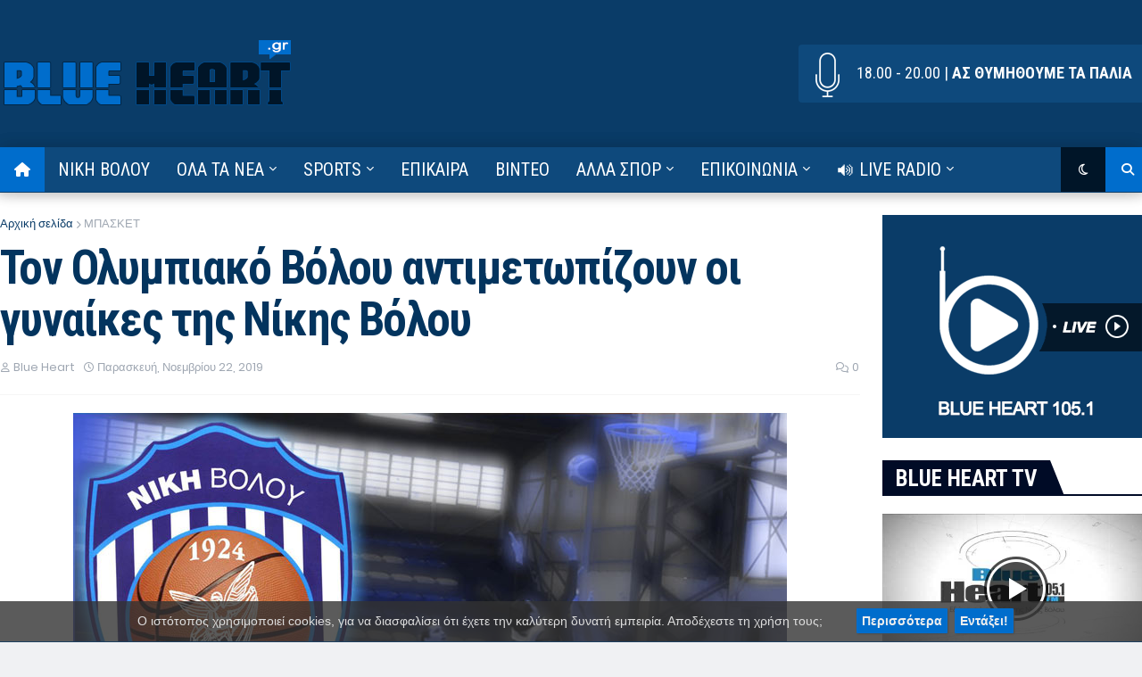

--- FILE ---
content_type: text/javascript; charset=UTF-8
request_url: https://www.blueheart.gr/feeds/posts/default?alt=json-in-script&max-results=20&callback=jQuery37106113339031063858_1769295555142&_=1769295555143
body_size: 41075
content:
// API callback
jQuery37106113339031063858_1769295555142({"version":"1.0","encoding":"UTF-8","feed":{"xmlns":"http://www.w3.org/2005/Atom","xmlns$openSearch":"http://a9.com/-/spec/opensearchrss/1.0/","xmlns$blogger":"http://schemas.google.com/blogger/2008","xmlns$georss":"http://www.georss.org/georss","xmlns$gd":"http://schemas.google.com/g/2005","xmlns$thr":"http://purl.org/syndication/thread/1.0","id":{"$t":"tag:blogger.com,1999:blog-2082420302342907119"},"updated":{"$t":"2026-01-24T21:57:08.579+02:00"},"category":[{"term":"ΕΠΙΚΑΙΡΑ"},{"term":"ΠΟΔΟΣΦΑΙΡΟ"},{"term":"ΝΙΚΗ ΒΟΛΟΥ"},{"term":"SUPERLEAGUE 2"},{"term":"ΔΙΕΘΝΗ"},{"term":"ΚΟΣΜΟΣ"},{"term":"ΒΙΝΤΕΟ"},{"term":"ΜΠΑΣΚΕΤ"},{"term":"ΑΛΛΑ ΣΠΟΡ"},{"term":"SUPERLEAGUE 1"},{"term":"ΒΑΘΜΟΛΟΓΙΕΣ"},{"term":"AUTO MOTO"},{"term":"ΑΛΛΑ ΚΑΙ ΑΛΛΑ"},{"term":"ΤΕΝΙΣ"},{"term":"ΒΟΛΕΪ"}],"title":{"type":"text","$t":"Blue Heart"},"subtitle":{"type":"html","$t":"Εδώ χτυπά η καρδιά των σπορ, για τα πιο συναρπαστικά αθλητικά νέα, αναλύσεις και ενημερώσεις! Η ιστοσελίδα μας είναι η πύλη σας προς τον αθλητισμό, προσφέροντας εκτενή κάλυψη και ανάλυση για όλα τα αγαπημένα σας αθλήματα. Βlue heart στους 105.1"},"link":[{"rel":"http://schemas.google.com/g/2005#feed","type":"application/atom+xml","href":"https:\/\/www.blueheart.gr\/feeds\/posts\/default"},{"rel":"self","type":"application/atom+xml","href":"https:\/\/www.blogger.com\/feeds\/2082420302342907119\/posts\/default?alt=json-in-script\u0026max-results=20"},{"rel":"alternate","type":"text/html","href":"https:\/\/www.blueheart.gr\/"},{"rel":"hub","href":"http://pubsubhubbub.appspot.com/"},{"rel":"next","type":"application/atom+xml","href":"https:\/\/www.blogger.com\/feeds\/2082420302342907119\/posts\/default?alt=json-in-script\u0026start-index=21\u0026max-results=20"}],"author":[{"name":{"$t":"melwdos"},"uri":{"$t":"http:\/\/www.blogger.com\/profile\/02118149443906898160"},"email":{"$t":"noreply@blogger.com"},"gd$image":{"rel":"http://schemas.google.com/g/2005#thumbnail","width":"32","height":"32","src":"\/\/blogger.googleusercontent.com\/img\/b\/R29vZ2xl\/AVvXsEjuu6r_MuziVMpiXt1jGo1wuoT8csIfCquaKtU8uFUsZ29PeImgEmwYGD3zBVkpY6wFrWcPxTgvm7J2raoTriV4g2c769RsAN-Rtzs1rI68wEmzez7Gg1Zerc33xnhH1w\/s72\/logo-m.jpg"}}],"generator":{"version":"7.00","uri":"http://www.blogger.com","$t":"Blogger"},"openSearch$totalResults":{"$t":"1517"},"openSearch$startIndex":{"$t":"1"},"openSearch$itemsPerPage":{"$t":"20"},"entry":[{"id":{"$t":"tag:blogger.com,1999:blog-2082420302342907119.post-6712533853655183157"},"published":{"$t":"2026-01-24T12:56:00.003+02:00"},"updated":{"$t":"2026-01-24T13:01:37.096+02:00"},"category":[{"scheme":"http://www.blogger.com/atom/ns#","term":"ΕΠΙΚΑΙΡΑ"},{"scheme":"http://www.blogger.com/atom/ns#","term":"ΜΠΑΣΚΕΤ"},{"scheme":"http://www.blogger.com/atom/ns#","term":"ΝΙΚΗ ΒΟΛΟΥ"}],"title":{"type":"text","$t":"Στο παρκέ ξανά η Νίκη Βόλου: Υποδέχεται τους Vikos Falcons"},"content":{"type":"html","$t":"\u003Cp data-end=\"657\" data-start=\"268\"\u003E\u003C\/p\u003E\u003Cdiv class=\"separator\" style=\"clear: both; text-align: center;\"\u003E\u003Ca href=\"https:\/\/blogger.googleusercontent.com\/img\/b\/R29vZ2xl\/AVvXsEie36dgrych3_01kvaQcohM1W3Ycma9BbY0OeYANhD9w2ELo5JQyjRZvAYAOT15mUXl_-PdqVqIwSomYdQ4mYOLzHjOpa0s6Ac1MQ5kQYtNiHgIFNV8ZdqtnqTmxfV1w7o22QF6xpSMdBEpLzXnfIBdJSxTh2rsvXCdrYVyIx2Uf0ly5xUqBSLEWpIMQqmH\/s900\/vikos.jpg\" style=\"margin-left: 1em; margin-right: 1em;\"\u003E\u003Cimg border=\"0\" data-original-height=\"598\" data-original-width=\"900\" src=\"https:\/\/blogger.googleusercontent.com\/img\/b\/R29vZ2xl\/AVvXsEie36dgrych3_01kvaQcohM1W3Ycma9BbY0OeYANhD9w2ELo5JQyjRZvAYAOT15mUXl_-PdqVqIwSomYdQ4mYOLzHjOpa0s6Ac1MQ5kQYtNiHgIFNV8ZdqtnqTmxfV1w7o22QF6xpSMdBEpLzXnfIBdJSxTh2rsvXCdrYVyIx2Uf0ly5xUqBSLEWpIMQqmH\/s16000\/vikos.jpg\" \/\u003E\u003C\/a\u003E\u003C\/div\u003E\u003Cbr \/\u003EΜετά το ρεπό, η ομάδα μπάσκετ της \u003Cstrong data-end=\"317\" data-start=\"302\"\u003EΝίκης Βόλου\u003C\/strong\u003E επιστρέφει σήμερα, \u003Cstrong data-end=\"375\" data-start=\"337\"\u003EΣάββατο 24 Ιανουαρίου 2026 (17:00)\u003C\/strong\u003E, υποδεχόμενη τους πρωτοπόρους \u003Cstrong data-end=\"433\" data-start=\"406\"\u003EVikos Falcons Ιωαννίνων\u003C\/strong\u003E στο \u003Cstrong data-end=\"479\" data-start=\"438\"\u003EΚλειστό Γυμναστήριο Νέας Ιωνίας Βόλου\u003C\/strong\u003E, σε ένα από τα πιο απαιτητικά τεστ της σεζόν. Η αναμέτρηση θα μεταδοθεί \u003Cstrong data-end=\"563\" data-start=\"552\"\u003Eζωντανά\u003C\/strong\u003E από το επίσημο κανάλι της \u003Cstrong data-end=\"618\" data-start=\"598\"\u003EΕΟΚ (HellenicBF) στο YouTube\u003C\/strong\u003E.\u003Cp\u003E\u003C\/p\u003E\n\u003Ch3 data-end=\"1039\" data-start=\"1009\"\u003EΗ αποστολή της Νίκης Βόλου\u003C\/h3\u003E\n\u003Cp data-end=\"1297\" data-start=\"1040\"\u003EΗ αποστολή της ομάδας για το σημερινό παιχνίδι αποτελείται από τους:\u003Cbr data-end=\"1111\" data-start=\"1108\" \/\u003E\n\u003Cstrong data-end=\"1259\" data-start=\"1111\"\u003EΦιλοξενίδης, Μαντίκος, Πρέκας, Νίκολης, Τζόνσον, Παπαδόπουλος, Μπαλόπουλος, Μπακέας, Κοντοστάθης, Πρίφτης, Βλαχογιάννης, Σπανόπουλος, Τσουμάνης.\u003C\/strong\u003E \u003Cspan data-state=\"closed\"\u003E\u003C\/span\u003E\u003C\/p\u003E\n\u003Ch3 data-end=\"1325\" data-start=\"1299\"\u003EΔιαιτητές – κομισάριος\u003C\/h3\u003E\n\u003Cp data-end=\"1464\" data-start=\"1326\"\u003EΤον αγώνα θα διευθύνουν οι \u003Cstrong data-end=\"1390\" data-start=\"1353\"\u003EΤαρενίδης – Ευφραιμίδης – Ντόγκας\u003C\/strong\u003E, με κομισάριο τον \u003Cstrong data-end=\"1425\" data-start=\"1409\"\u003EΑθανασόπουλο\u003C\/strong\u003E. \u003Cspan data-state=\"closed\"\u003E\u003C\/span\u003E\u003C\/p\u003E\n\u003Ch3 data-end=\"1518\" data-start=\"1466\"\u003EΤο πρόγραμμα της 18ης αγωνιστικής (Elite League)\u003C\/h3\u003E\n\u003Cp data-end=\"1713\" data-start=\"1519\"\u003EΗ \u003Cstrong data-end=\"1539\" data-start=\"1521\"\u003E18η αγωνιστική\u003C\/strong\u003E ξεκινά σήμερα με \u003Cstrong data-end=\"1577\" data-start=\"1557\"\u003Eέξι αναμετρήσεις\u003C\/strong\u003E, όλες με τζάμπολ στις \u003Cstrong data-end=\"1609\" data-start=\"1600\"\u003E17:00\u003C\/strong\u003E και \u003Cstrong data-end=\"1634\" data-start=\"1614\"\u003Eζωντανή μετάδοση\u003C\/strong\u003E από το κανάλι της \u003Cstrong data-end=\"1674\" data-start=\"1654\"\u003EΕΟΚ (HellenicBF) \u003C\/strong\u003E\u003Cspan data-end=\"1674\" data-start=\"1654\"\u003Eστο\u003C\/span\u003E\u003Cstrong data-end=\"1674\" data-start=\"1654\"\u003E\u0026nbsp;\u003C\/strong\u003EYouTube:\u003C\/p\u003E\n\u003Cul data-end=\"1966\" data-start=\"1715\" style=\"text-align: left;\"\u003E\u003Cli\u003E\u003Cstrong data-end=\"1737\" data-start=\"1717\"\u003EΛαύριο – Αιγάλεω\u003C\/strong\u003E (17:00)\u003C\/li\u003E\n\u003Cli\u003E\u003Cstrong data-end=\"1782\" data-start=\"1750\"\u003EΝίκη Βόλου – Vikos Ιωαννίνων\u003C\/strong\u003E\u0026nbsp;(17:00)\u003C\/li\u003E\n\u003Cli\u003E\u003Cstrong data-end=\"1822\" data-start=\"1795\"\u003EΔόξα Λευκάδας – Χαλκίδα\u003C\/strong\u003E (17:00)\u003C\/li\u003E\n\u003Cli\u003E\u003Cstrong data-end=\"1855\" data-start=\"1835\"\u003EΨυχικό – Σοφάδες\u003C\/strong\u003E (17:00)\u003C\/li\u003E\n\u003Cli\u003E\u003Cstrong data-end=\"1886\" data-start=\"1868\"\u003EΔάφνη – Μέγαρα\u003C\/strong\u003E (17:00)\u003C\/li\u003E\n\u003Cli\u003E\u003Cstrong data-end=\"1920\" data-start=\"1899\"\u003EΠαπάγος – Μαχητές\u003C\/strong\u003E (17:00)\u0026nbsp;\u003C\/li\u003E\u003C\/ul\u003E"},"link":[{"rel":"replies","type":"application/atom+xml","href":"https:\/\/www.blueheart.gr\/feeds\/6712533853655183157\/comments\/default","title":"Σχόλια ανάρτησης"},{"rel":"replies","type":"text/html","href":"https:\/\/www.blueheart.gr\/2026\/01\/sto-parke-ksana-h-nikh-volou-ypodexetai-tous-vikos-falcons.html#comment-form","title":"0 σχόλια"},{"rel":"edit","type":"application/atom+xml","href":"https:\/\/www.blogger.com\/feeds\/2082420302342907119\/posts\/default\/6712533853655183157"},{"rel":"self","type":"application/atom+xml","href":"https:\/\/www.blogger.com\/feeds\/2082420302342907119\/posts\/default\/6712533853655183157"},{"rel":"alternate","type":"text/html","href":"https:\/\/www.blueheart.gr\/2026\/01\/sto-parke-ksana-h-nikh-volou-ypodexetai-tous-vikos-falcons.html","title":"Στο παρκέ ξανά η Νίκη Βόλου: Υποδέχεται τους Vikos Falcons"}],"author":[{"name":{"$t":"BLUE HEART"},"uri":{"$t":"http:\/\/www.blogger.com\/profile\/05214348670493520946"},"email":{"$t":"noreply@blogger.com"},"gd$image":{"rel":"http://schemas.google.com/g/2005#thumbnail","width":"32","height":"32","src":"\/\/blogger.googleusercontent.com\/img\/b\/R29vZ2xl\/AVvXsEh7OwAxFnaMEPdDiAZ6Ls6NU0G8TyRk7R3eoJYbCAq3r8_4CHuZCGu70LXIYIl5Ey0p5YMbMshFj613C7SSTOj5dTs6SdRD2Wx41ki7tFnD_GvCgoI13-WqYsZiPadAPOM\/s220\/blueheart.jpg"}}],"media$thumbnail":{"xmlns$media":"http://search.yahoo.com/mrss/","url":"https:\/\/blogger.googleusercontent.com\/img\/b\/R29vZ2xl\/AVvXsEie36dgrych3_01kvaQcohM1W3Ycma9BbY0OeYANhD9w2ELo5JQyjRZvAYAOT15mUXl_-PdqVqIwSomYdQ4mYOLzHjOpa0s6Ac1MQ5kQYtNiHgIFNV8ZdqtnqTmxfV1w7o22QF6xpSMdBEpLzXnfIBdJSxTh2rsvXCdrYVyIx2Uf0ly5xUqBSLEWpIMQqmH\/s72-c\/vikos.jpg","height":"72","width":"72"},"thr$total":{"$t":"0"}},{"id":{"$t":"tag:blogger.com,1999:blog-2082420302342907119.post-5256573279762526548"},"published":{"$t":"2026-01-23T15:41:00.004+02:00"},"updated":{"$t":"2026-01-23T15:41:58.288+02:00"},"category":[{"scheme":"http://www.blogger.com/atom/ns#","term":"SUPERLEAGUE 2"},{"scheme":"http://www.blogger.com/atom/ns#","term":"ΕΠΙΚΑΙΡΑ"},{"scheme":"http://www.blogger.com/atom/ns#","term":"ΝΙΚΗ ΒΟΛΟΥ"},{"scheme":"http://www.blogger.com/atom/ns#","term":"ΠΟΔΟΣΦΑΙΡΟ"}],"title":{"type":"text","$t":"Με 20άδα στη Θεσσαλονίκη: Αυτοί είναι οι παίκτες της Νίκης για Μακεδονικό"},"content":{"type":"html","$t":"\u003Cp data-end=\"367\" data-start=\"68\"\u003E\u003C\/p\u003E\u003Cdiv class=\"separator\" style=\"clear: both; text-align: center;\"\u003E\u003Ca href=\"https:\/\/blogger.googleusercontent.com\/img\/b\/R29vZ2xl\/AVvXsEjs6ybYQ1_GhwqxEgv3TT3wFMfsX2wtSE_u3xwwEymVxqneOSaiEteHLLbE3UQWIENo0HweYRlQ4e2UWEcvQKYguah62Z_WcLYj7TMkENomC-doiijuLds3ZR6iOeemTTVVyV8P_8cDMQi0IdG0J3OYK4wkQ-gMx-KpVN7KmaujYnuxlW3hYOwXgSR0XRU4\/s1139\/niki_volou.jpg\" imageanchor=\"1\" style=\"margin-left: 1em; margin-right: 1em;\"\u003E\u003Cimg border=\"0\" data-original-height=\"600\" data-original-width=\"1139\" src=\"https:\/\/blogger.googleusercontent.com\/img\/b\/R29vZ2xl\/AVvXsEjs6ybYQ1_GhwqxEgv3TT3wFMfsX2wtSE_u3xwwEymVxqneOSaiEteHLLbE3UQWIENo0HweYRlQ4e2UWEcvQKYguah62Z_WcLYj7TMkENomC-doiijuLds3ZR6iOeemTTVVyV8P_8cDMQi0IdG0J3OYK4wkQ-gMx-KpVN7KmaujYnuxlW3hYOwXgSR0XRU4\/s16000\/niki_volou.jpg\" \/\u003E\u003C\/a\u003E\u003C\/div\u003E\u003Cbr \/\u003EΗ Νίκη Βόλου ολοκλήρωσε την προετοιμασία της και ταξιδεύει στη Θεσσαλονίκη για το αυριανό παιχνίδι με τον Μακεδονικό. Η αναμέτρηση είναι προγραμματισμένη για το\u0026nbsp;\u003Cstrong data-end=\"283\" data-start=\"255\"\u003EΣάββατο 24\/01 στις 15:00\u003C\/strong\u003E, με τους κυανόλευκους να ανακοινώνουν την αποστολή που θα έχουν στη διάθεσή τους.\u003Cp\u003E\u003C\/p\u003E\u003Cp data-end=\"367\" data-start=\"68\"\u003E\u003Cb\u003EΑναλυτικά, η αποστολή της Νίκης Βόλου:\u003C\/b\u003E\u003C\/p\u003E\nΓκαραβέλης, Θ. Τσέλιος, Κιβρακίδης, Αρίας, Γκαντέλιο, Μπαξεβάνος, Τζανετόπουλος, Σιούτας, Ντιαλόσι, Έππας, Πλέγας, Σαλαμούρας, Πέττας, Λώλης, Στοΐλκοβιτς, Βίκτορ Φερνάντεθ, Αν. Τσέλιος, Γιακουμάκης, Λουκίνας, Λεό."},"link":[{"rel":"replies","type":"application/atom+xml","href":"https:\/\/www.blueheart.gr\/feeds\/5256573279762526548\/comments\/default","title":"Σχόλια ανάρτησης"},{"rel":"replies","type":"text/html","href":"https:\/\/www.blueheart.gr\/2026\/01\/me-20ada-sth-thessalonikh-autoi-einai-oi-paiktes-ths-nikhs-gia-makedoniko.html#comment-form","title":"0 σχόλια"},{"rel":"edit","type":"application/atom+xml","href":"https:\/\/www.blogger.com\/feeds\/2082420302342907119\/posts\/default\/5256573279762526548"},{"rel":"self","type":"application/atom+xml","href":"https:\/\/www.blogger.com\/feeds\/2082420302342907119\/posts\/default\/5256573279762526548"},{"rel":"alternate","type":"text/html","href":"https:\/\/www.blueheart.gr\/2026\/01\/me-20ada-sth-thessalonikh-autoi-einai-oi-paiktes-ths-nikhs-gia-makedoniko.html","title":"Με 20άδα στη Θεσσαλονίκη: Αυτοί είναι οι παίκτες της Νίκης για Μακεδονικό"}],"author":[{"name":{"$t":"BLUE HEART"},"uri":{"$t":"http:\/\/www.blogger.com\/profile\/05214348670493520946"},"email":{"$t":"noreply@blogger.com"},"gd$image":{"rel":"http://schemas.google.com/g/2005#thumbnail","width":"32","height":"32","src":"\/\/blogger.googleusercontent.com\/img\/b\/R29vZ2xl\/AVvXsEh7OwAxFnaMEPdDiAZ6Ls6NU0G8TyRk7R3eoJYbCAq3r8_4CHuZCGu70LXIYIl5Ey0p5YMbMshFj613C7SSTOj5dTs6SdRD2Wx41ki7tFnD_GvCgoI13-WqYsZiPadAPOM\/s220\/blueheart.jpg"}}],"media$thumbnail":{"xmlns$media":"http://search.yahoo.com/mrss/","url":"https:\/\/blogger.googleusercontent.com\/img\/b\/R29vZ2xl\/AVvXsEjs6ybYQ1_GhwqxEgv3TT3wFMfsX2wtSE_u3xwwEymVxqneOSaiEteHLLbE3UQWIENo0HweYRlQ4e2UWEcvQKYguah62Z_WcLYj7TMkENomC-doiijuLds3ZR6iOeemTTVVyV8P_8cDMQi0IdG0J3OYK4wkQ-gMx-KpVN7KmaujYnuxlW3hYOwXgSR0XRU4\/s72-c\/niki_volou.jpg","height":"72","width":"72"},"thr$total":{"$t":"0"}},{"id":{"$t":"tag:blogger.com,1999:blog-2082420302342907119.post-7197535090329914123"},"published":{"$t":"2026-01-22T12:11:00.001+02:00"},"updated":{"$t":"2026-01-22T12:11:32.228+02:00"},"category":[{"scheme":"http://www.blogger.com/atom/ns#","term":"SUPERLEAGUE 2"},{"scheme":"http://www.blogger.com/atom/ns#","term":"ΕΠΙΚΑΙΡΑ"},{"scheme":"http://www.blogger.com/atom/ns#","term":"ΝΙΚΗ ΒΟΛΟΥ"},{"scheme":"http://www.blogger.com/atom/ns#","term":"ΠΟΔΟΣΦΑΙΡΟ"}],"title":{"type":"text","$t":"Ποιος σφυρίζει το Μακεδονικός – Νίκη Βόλου: οι ορισμοί διαιτητών σε όλα τα ματς"},"content":{"type":"html","$t":"\u003Cdiv\u003E\u003Ca href=\"https:\/\/blogger.googleusercontent.com\/img\/b\/R29vZ2xl\/AVvXsEhGkYpvQfK-31hbo7xG-YCsMjsjtum5HZMbfNxhbw9vT5LCsBvH8ivyw9Sqio7nUgOkfG4hJi1H3tlP8gUBUFkM7Oy7xYTjc1slRJzAY9UhqsJFeL1mscvMpj5QyssJ2WuUzownyFiYKIIyFo4qwxtmUdnONVc3koILa5aej_GlXA7rqLYzsWxfqJ8Yr1Io\/s1000\/%CE%B5%CE%B9%CE%BA%CF%8C%CE%BD%CE%B1_Viber_2025-10-22_15-06-30-748.jpg\" imageanchor=\"1\" style=\"font-weight: bold; margin-left: 1em; margin-right: 1em; text-align: center;\"\u003E\u003Cimg border=\"0\" data-original-height=\"667\" data-original-width=\"1000\" src=\"https:\/\/blogger.googleusercontent.com\/img\/b\/R29vZ2xl\/AVvXsEhGkYpvQfK-31hbo7xG-YCsMjsjtum5HZMbfNxhbw9vT5LCsBvH8ivyw9Sqio7nUgOkfG4hJi1H3tlP8gUBUFkM7Oy7xYTjc1slRJzAY9UhqsJFeL1mscvMpj5QyssJ2WuUzownyFiYKIIyFo4qwxtmUdnONVc3koILa5aej_GlXA7rqLYzsWxfqJ8Yr1Io\/s16000\/%CE%B5%CE%B9%CE%BA%CF%8C%CE%BD%CE%B1_Viber_2025-10-22_15-06-30-748.jpg\" \/\u003E\u003C\/a\u003E\u003Cbr \/\u003E\u003C\/div\u003E\u0026nbsp;\u003Cbr \/\u003E\u003Cdiv\u003EΗ ΚΕΔ γνωστοποίησε τους ορισμούς διαιτητών για την τελευταία αγωνιστική της κανονικής περιόδου στη \u003Ca data-preview=\"\" href=\"https:\/\/www.google.com\/search?ved=1t:260882\u0026amp;q=Super+League+2+Greece\u0026amp;bbid=2082420302342907119\u0026amp;bpid=7197535090329914123\" target=\"_blank\"\u003ESuper League 2\u003C\/a\u003E. Στην αναμέτρηση\u0026nbsp;\u003Cstrong data-end=\"263\" data-start=\"235\"\u003EΜακεδονικός – Νίκη Βόλου\u003C\/strong\u003E, διαιτητής ορίστηκε ο \u003Cstrong data-end=\"324\" data-start=\"286\"\u003EΣαφούρης-Αργυρόπουλος (ΕΠΣ Σερρών)\u003C\/strong\u003E, ενώ παράλληλα ανακοινώθηκαν και οι διαιτητικές ομάδες για όλα τα παιχνίδια της αγωνιστικής σε \u003Cstrong data-end=\"439\" data-start=\"420\"\u003EΑ’ και Β’ όμιλο\u003C\/strong\u003E. Αναλυτικά οι ορισμοί:\u003Cdiv\u003E\u003Cbr \/\u003E\u003C\/div\u003E\u003Cdiv\u003E\u003Ch3 data-end=\"211\" data-start=\"181\"\u003EΑ’ Όμιλος (Σάββατο, 15:00)\u003C\/h3\u003E\n\u003Cp data-end=\"335\" data-start=\"213\"\u003E\u003Cstrong data-end=\"247\" data-start=\"213\"\u003EΠΑΟΚ Β’ – Καμπανιακός (Τούμπα)\u003C\/strong\u003E\u003Cbr data-end=\"250\" data-start=\"247\" \/\u003E\nΔιαιτητής: Φιλιππίδης (Έβρου)\u003Cbr data-end=\"282\" data-start=\"279\" \/\u003E\nΒοηθοί: Χρ. Παπαδόπουλος (Σερρών), Παστιάδης (Δράμας)\u003C\/p\u003E\n\u003Cp data-end=\"455\" data-start=\"337\"\u003E\u003Cstrong data-end=\"365\" data-start=\"337\"\u003EΜακεδονικός – Νίκη Βόλου\u003C\/strong\u003E\u003Cbr data-end=\"368\" data-start=\"365\" \/\u003E\nΔιαιτητής: Σαφούρης-Αργυρόπουλος (Σερρών)\u003Cbr data-end=\"412\" data-start=\"409\" \/\u003E\nΒοηθοί: Σακάλογλου, Καρασαββαίδης (Καβάλας)\u003C\/p\u003E\n\u003Cp data-end=\"563\" data-start=\"457\"\u003E\u003Cstrong data-end=\"483\" data-start=\"457\"\u003EΠΑΣ Γιάννινα – Ηρακλής\u003C\/strong\u003E\u003Cbr data-end=\"486\" data-start=\"483\" \/\u003E\nΔιαιτητής: Τσιάρας (Καβάλας)\u003Cbr data-end=\"517\" data-start=\"514\" \/\u003E\nΒοηθοί: Αναστασιάδης (Σερρών), Ζήρδας (Δράμας)\u003C\/p\u003E\n\u003Cp data-end=\"726\" data-start=\"565\"\u003E\u003Cstrong data-end=\"598\" data-start=\"565\"\u003EΑναγέννηση Καρδίτσας – Νέστος\u003C\/strong\u003E\u003Cbr data-end=\"601\" data-start=\"598\" \/\u003E\nΔιαιτητής: Φίτσας (Πρέβεζας\/Λευκάδας)\u003Cbr data-end=\"641\" data-start=\"638\" \/\u003E\nΒοηθοί: Μιχαλάς (Κέρκυρας), Μαυρίδης (Κιλκίς)\u003Cbr data-end=\"689\" data-start=\"686\" \/\u003E\n4ος: Γ. Παπαδόπουλος (ΕΠΣ Μακεδονίας)\u003C\/p\u003E\n\u003Cp data-end=\"950\" data-start=\"728\"\u003E\u003Cstrong data-end=\"760\" data-start=\"728\"\u003EΚαβάλα – Αστέρας Τρίπολης Β’\u003C\/strong\u003E\u003Cbr data-end=\"763\" data-start=\"760\" \/\u003E\nΔιαιτητής: Αλατσάκης (Λέσβου)\u003Cbr data-end=\"795\" data-start=\"792\" \/\u003E\nΒοηθοί: Δανδανόπουλος (Ξάνθης), Ε. Κουντουράς (ΕΠΣ Μακεδονίας)\u003Cbr data-end=\"860\" data-start=\"857\" \/\u003E\n4ος: Φουστανάς (ΕΠΣ Μακεδονίας)\u003Cbr data-end=\"894\" data-start=\"891\" \/\u003E\nΠαρατηρητής διαιτησίας: Νίκος Τεβεκέλης (ΕΠΣ Μακεδονίας)\u003C\/p\u003E\n\u003Chr data-end=\"955\" data-start=\"952\" \/\u003E\n\u003Ch3 data-end=\"987\" data-start=\"957\"\u003EΒ’ Όμιλος (Κυριακή, 15:00)\u003C\/h3\u003E\n\u003Cp data-end=\"1099\" data-start=\"989\"\u003E\u003Cstrong data-end=\"1015\" data-start=\"989\"\u003EΕλλάς Σύρου – Καλαμάτα\u003C\/strong\u003E\u003Cbr data-end=\"1018\" data-start=\"1015\" \/\u003E\nΔιαιτητής: Κατόπης (Σάμου)\u003Cbr data-end=\"1047\" data-start=\"1044\" \/\u003E\nΒοηθοί: Μητροφάνης (Αθηνών), Β. Τσικλητάρη (Πιερίας)\u003C\/p\u003E\n\u003Cp data-end=\"1200\" data-start=\"1101\"\u003E\u003Cstrong data-end=\"1122\" data-start=\"1101\"\u003EΠανιώνιος – Χανιά\u003C\/strong\u003E\u003Cbr data-end=\"1125\" data-start=\"1122\" \/\u003E\nΔιαιτητής: Τομαράς (Θράκης)\u003Cbr data-end=\"1155\" data-start=\"1152\" \/\u003E\nΒοηθοί: Μάνος (Λάρισας), Δεδικούσης (Λάρισας)\u003C\/p\u003E\n\u003Cp data-end=\"1306\" data-start=\"1202\"\u003E\u003Cstrong data-end=\"1226\" data-start=\"1202\"\u003EΚαλλιθέα – Ηλιούπολη\u003C\/strong\u003E\u003Cbr data-end=\"1229\" data-start=\"1226\" \/\u003E\nΔιαιτητής: Δρακίδης (Ξάνθης)\u003Cbr data-end=\"1260\" data-start=\"1257\" \/\u003E\nΒοηθοί: Ανδριανός (Αχαΐας), Κακαφώνης (Αχαΐας)\u003C\/p\u003E\n\u003Cp data-end=\"1426\" data-start=\"1308\"\u003E\u003Cstrong data-end=\"1335\" data-start=\"1308\"\u003EΟλυμπιακός Β’ – Αιγάλεω\u003C\/strong\u003E\u003Cbr data-end=\"1338\" data-start=\"1335\" \/\u003E\nΔιαιτητής: Τζαμουτζαντώνης (Χίου)\u003Cbr data-end=\"1374\" data-start=\"1371\" \/\u003E\nΒοηθοί: Ισακοβίδης (Λακωνίας), Μπλαβάκης (Ηρακλείου)\u003C\/p\u003E\n\u003Cp data-end=\"1543\" data-is-last-node=\"\" data-is-only-node=\"\" data-start=\"1428\"\u003E\u003Cstrong data-end=\"1452\" data-start=\"1428\"\u003EΜαρκό – Παναργειακός\u003C\/strong\u003E\u003Cbr data-end=\"1455\" data-start=\"1452\" \/\u003E\nΔιαιτητής: Τσακάλης (Ηλείας)\u003Cbr data-end=\"1486\" data-start=\"1483\" \/\u003E\nΒοηθοί: Φραγκιαδάκης (Λασιθίου), Χολάνης (ΕΠΣ Μακεδονίας)\u003C\/p\u003E\u003C\/div\u003E\u003Cbr \/\u003E\u003C\/div\u003E"},"link":[{"rel":"replies","type":"application/atom+xml","href":"https:\/\/www.blueheart.gr\/feeds\/7197535090329914123\/comments\/default","title":"Σχόλια ανάρτησης"},{"rel":"replies","type":"text/html","href":"https:\/\/www.blueheart.gr\/2026\/01\/poios-sfurizei-to-makedonikos-nikh-volou-oi-orismoi-diaithtwn-se-ola-ta-mats.html#comment-form","title":"0 σχόλια"},{"rel":"edit","type":"application/atom+xml","href":"https:\/\/www.blogger.com\/feeds\/2082420302342907119\/posts\/default\/7197535090329914123"},{"rel":"self","type":"application/atom+xml","href":"https:\/\/www.blogger.com\/feeds\/2082420302342907119\/posts\/default\/7197535090329914123"},{"rel":"alternate","type":"text/html","href":"https:\/\/www.blueheart.gr\/2026\/01\/poios-sfurizei-to-makedonikos-nikh-volou-oi-orismoi-diaithtwn-se-ola-ta-mats.html","title":"Ποιος σφυρίζει το Μακεδονικός – Νίκη Βόλου: οι ορισμοί διαιτητών σε όλα τα ματς"}],"author":[{"name":{"$t":"BLUE HEART"},"uri":{"$t":"http:\/\/www.blogger.com\/profile\/05214348670493520946"},"email":{"$t":"noreply@blogger.com"},"gd$image":{"rel":"http://schemas.google.com/g/2005#thumbnail","width":"32","height":"32","src":"\/\/blogger.googleusercontent.com\/img\/b\/R29vZ2xl\/AVvXsEh7OwAxFnaMEPdDiAZ6Ls6NU0G8TyRk7R3eoJYbCAq3r8_4CHuZCGu70LXIYIl5Ey0p5YMbMshFj613C7SSTOj5dTs6SdRD2Wx41ki7tFnD_GvCgoI13-WqYsZiPadAPOM\/s220\/blueheart.jpg"}}],"media$thumbnail":{"xmlns$media":"http://search.yahoo.com/mrss/","url":"https:\/\/blogger.googleusercontent.com\/img\/b\/R29vZ2xl\/AVvXsEhGkYpvQfK-31hbo7xG-YCsMjsjtum5HZMbfNxhbw9vT5LCsBvH8ivyw9Sqio7nUgOkfG4hJi1H3tlP8gUBUFkM7Oy7xYTjc1slRJzAY9UhqsJFeL1mscvMpj5QyssJ2WuUzownyFiYKIIyFo4qwxtmUdnONVc3koILa5aej_GlXA7rqLYzsWxfqJ8Yr1Io\/s72-c\/%CE%B5%CE%B9%CE%BA%CF%8C%CE%BD%CE%B1_Viber_2025-10-22_15-06-30-748.jpg","height":"72","width":"72"},"thr$total":{"$t":"0"}},{"id":{"$t":"tag:blogger.com,1999:blog-2082420302342907119.post-72765871722038207"},"published":{"$t":"2026-01-22T11:53:00.007+02:00"},"updated":{"$t":"2026-01-22T11:54:43.796+02:00"},"category":[{"scheme":"http://www.blogger.com/atom/ns#","term":"SUPERLEAGUE 2"},{"scheme":"http://www.blogger.com/atom/ns#","term":"ΕΠΙΚΑΙΡΑ"},{"scheme":"http://www.blogger.com/atom/ns#","term":"ΠΟΔΟΣΦΑΙΡΟ"}],"title":{"type":"text","$t":"Αυλαία στην κανονική περίοδο της Super League 2: Το πλήρες πρόγραμμα του Σαββατοκύριακου"},"content":{"type":"html","$t":"\u003Cp data-end=\"349\" data-start=\"107\"\u003E\u003C\/p\u003E\u003Cdiv class=\"separator\" style=\"clear: both; text-align: center;\"\u003E\u003Ca href=\"https:\/\/blogger.googleusercontent.com\/img\/b\/R29vZ2xl\/AVvXsEhoJcEfPoBaF_h1K64YAmDHfzoYn6RzN9xvMxXZShEX8SS-1G60cT_NSM1bv0noKIBpgI1wuiUQSwBf0Oh2wHEGVzmFQCj3EXZTcUoBzVd0lNbtC7zGFIGHK3tHIIAywzUtjkdnRAIswY3ISyW8QQJdMpHcIAVFu9vnoohKNOM3aMxfjmI7EN6apN-OV4jl\/s960\/71a6ce19-a970-45f3-b4f2-64fd3b661ebb.webp\" style=\"margin-left: 1em; margin-right: 1em;\"\u003E\u003Cimg border=\"0\" data-original-height=\"640\" data-original-width=\"960\" src=\"https:\/\/blogger.googleusercontent.com\/img\/b\/R29vZ2xl\/AVvXsEhoJcEfPoBaF_h1K64YAmDHfzoYn6RzN9xvMxXZShEX8SS-1G60cT_NSM1bv0noKIBpgI1wuiUQSwBf0Oh2wHEGVzmFQCj3EXZTcUoBzVd0lNbtC7zGFIGHK3tHIIAywzUtjkdnRAIswY3ISyW8QQJdMpHcIAVFu9vnoohKNOM3aMxfjmI7EN6apN-OV4jl\/s16000\/71a6ce19-a970-45f3-b4f2-64fd3b661ebb.webp\" \/\u003E\u003C\/a\u003E\u003C\/div\u003E\u003Cbr \/\u003EΗ αυλαία της κανονικής περιόδου στη \u003Ca data-preview=\"\" href=\"https:\/\/www.google.com\/search?ved=1t:260882\u0026amp;q=Super+League+2\u0026amp;bbid=2082420302342907119\u0026amp;bpid=72765871722038207\" target=\"_blank\"\u003ESuper League 2\u003C\/a\u003E πέφτει το προσεχές σαββατοκύριακο, με το πρόγραμμα να «σπάει» σε δύο ημέρες: το Σάββατο (24\/01\/26) διεξάγονται οι αναμετρήσεις του Α’ ομίλου, ενώ την Κυριακή (25\/01\/26) ακολουθεί ο Β’ όμιλος.\u003Cp\u003E\u003C\/p\u003E\n\u003Ch2 data-end=\"390\" data-start=\"351\"\u003EΑ’ Όμιλος (Σάββατο 24\/01\/26 – 15:00)\u003C\/h2\u003E\n\u003Cul data-end=\"794\" data-start=\"391\" style=\"text-align: left;\"\u003E\u003Cli\u003E\u003Cstrong data-end=\"422\" data-start=\"393\"\u003EΠ.Α.Ο.Κ. Β’ – Καμπανιακός\u003C\/strong\u003E (Γήπεδο Τούμπας) – \u003Cem data-end=\"454\" data-start=\"442\"\u003ESportal.gr\u003C\/em\u003E\u003C\/li\u003E\n\u003Cli\u003E\u003Cstrong data-end=\"180\" data-start=\"152\"\u003EΜακεδονικός – Νίκη Βόλου\u003C\/strong\u003E (Γήπεδο Μακεδονικού) – \u003Cstrong data-end=\"223\" data-start=\"204\"\u003E24\/01\/26, 15:00\u003C\/strong\u003E – \u003Cem data-end=\"252\" data-start=\"226\"\u003EAction 24 \/ Athletiko.gr\u003C\/em\u003E – \u003Cstrong data-end=\"300\" data-start=\"255\"\u003EΡαδιοφωνική μετάδοση: BLUE HEART FM 105,1\u003C\/strong\u003E\u003C\/li\u003E\n\u003Cli\u003E\u003Cstrong data-end=\"572\" data-start=\"542\"\u003EΠΑΣ Γιάννινα – ΠΟΤ Ηρακλής\u003C\/strong\u003E (Ε.Σ.Ι. «Οι Ζωσιμάδες») – \u003Cem data-end=\"611\" data-start=\"599\"\u003ESportal.gr\u003C\/em\u003E\u003C\/li\u003E\n\u003Cli\u003E\u003Cstrong data-end=\"656\" data-start=\"616\"\u003EΑναγ. Καρδίτσας – Νέστος Χρυσούπολης\u003C\/strong\u003E (Δημοτικό Στάδιο Καρδίτσας) – \u003Cem data-end=\"699\" data-start=\"687\"\u003ESportal.gr\u003C\/em\u003E\u003C\/li\u003E\n\u003Cli\u003E\u003Cstrong data-end=\"733\" data-start=\"704\"\u003EΚαβάλα – Asteras Aktor B’\u003C\/strong\u003E (Δημοτικό Στάδιο Καβάλας «Άνθη Καραγιάννη») – \u003Cem data-end=\"794\" data-start=\"780\"\u003EAthletiko.gr\u003C\/em\u003E\u003C\/li\u003E\u003C\/ul\u003E\u003Cul data-end=\"794\" data-start=\"391\" style=\"text-align: left;\"\u003E\n\u003C\/ul\u003E\n\u003Ch2 data-end=\"835\" data-start=\"796\"\u003E\u003Cbr \/\u003E\u003C\/h2\u003E\u003Ch2 data-end=\"835\" data-start=\"796\"\u003EΒ’ Όμιλος (Κυριακή 25\/01\/26 – 15:00)\u003C\/h2\u003E\n\u003Cul data-end=\"1185\" data-start=\"836\" style=\"text-align: left;\"\u003E\u003Cli\u003E\u003Cstrong data-end=\"864\" data-start=\"838\"\u003EΕλλάς Σύρου – Καλαμάτα\u003C\/strong\u003E – \u003Cem data-end=\"879\" data-start=\"867\"\u003ESportal.gr\u003C\/em\u003E\u003C\/li\u003E\n\u003Cli\u003E\u003Cstrong data-end=\"905\" data-start=\"884\"\u003EΠανιώνιος – Χανιά\u003C\/strong\u003E (Γήπεδο Πανιωνίου) – \u003Cem data-end=\"953\" data-start=\"927\"\u003EAction 24 \/ Athletiko.gr\u003C\/em\u003E\u003C\/li\u003E\n\u003Cli\u003E\u003Cstrong data-end=\"993\" data-start=\"958\"\u003E\u003Ca data-preview=\"\" href=\"https:\/\/www.google.com\/search?ved=1t:260882\u0026amp;q=Athens+Kallithea+FC\u0026amp;bbid=2082420302342907119\u0026amp;bpid=72765871722038207\" target=\"_blank\"\u003EAthens Kallithea FC\u003C\/a\u003E – Ηλιούπολη\u003C\/strong\u003E (Δημοτικό Στάδιο Καλλιθέας «Γρ. Λαμπράκης») – \u003Cem data-end=\"1052\" data-start=\"1040\"\u003ESportal.gr\u003C\/em\u003E\u003C\/li\u003E\n\u003Cli\u003E\u003Cstrong data-end=\"1084\" data-start=\"1057\"\u003EΟλυμπιακός Β’ – Αιγάλεω\u003C\/strong\u003E (Π.Κ. Ρέντη) – \u003Cem data-end=\"1111\" data-start=\"1100\"\u003EMega News\u003C\/em\u003E\u003C\/li\u003E\n\u003Cli\u003E\u003Cstrong data-end=\"1140\" data-start=\"1116\"\u003EΜαρκό – Παναργειακός\u003C\/strong\u003E (Δημοτικό Στάδιο Μαρκοπούλου) – \u003Cem data-end=\"1185\" data-start=\"1173\"\u003ESportal.gr\u003C\/em\u003E\u003C\/li\u003E\u003C\/ul\u003E\u003Cul data-end=\"1185\" data-start=\"836\" style=\"text-align: left;\"\u003E\n\u003C\/ul\u003E\n\u003Cp data-end=\"1297\" data-start=\"1187\"\u003E\u003Cstrong data-end=\"1200\" data-start=\"1187\"\u003EΣημείωση:\u003C\/strong\u003E Η έδρα του αγώνα \u003Cstrong data-end=\"1244\" data-start=\"1218\"\u003EΕλλάς Σύρου – Καλαμάτα\u003C\/strong\u003E θα ανακοινωθεί με νεότερο έγγραφο της διοργανώτριας.\u003C\/p\u003E\n\u003Chr data-end=\"1302\" data-start=\"1299\" \/\u003E\n\u003Ch2 data-end=\"1320\" data-start=\"1304\"\u003EΠρόγραμμα Κ19\u003C\/h2\u003E\n\u003Ch3 data-end=\"1352\" data-start=\"1322\"\u003EΑ’ Όμιλος – 12η αγωνιστική\u003C\/h3\u003E\n\u003Cul data-end=\"1687\" data-start=\"1353\" style=\"text-align: left;\"\u003E\u003Cli\u003E\u003Cstrong data-end=\"1383\" data-start=\"1355\"\u003EΝίκη Βόλου – Μακεδονικός\u003C\/strong\u003E (Βασδέκειο Γήπεδο) – \u003Cstrong data-end=\"1424\" data-start=\"1405\"\u003E25\/01\/26, 11:00\u003C\/strong\u003E\u003C\/li\u003E\n\u003Cli\u003E\u003Cstrong data-end=\"1462\" data-start=\"1429\"\u003EΠΟΤ Ηρακλής – Αναγ. Καρδίτσας\u003C\/strong\u003E (Γήπεδο Φιλύρου) – \u003Cstrong data-end=\"1501\" data-start=\"1482\"\u003E25\/01\/26, 13:00\u003C\/strong\u003E\u003C\/li\u003E\n\u003Cli\u003E\u003Cstrong data-end=\"1543\" data-start=\"1506\"\u003EΝέστος Χρυσούπολης – Παναργειακός\u003C\/strong\u003E (Γήπεδο Φιλύρου) – \u003Cstrong data-end=\"1582\" data-start=\"1563\"\u003E24\/01\/26, 15:30\u003C\/strong\u003E\u003C\/li\u003E\n\u003Cli\u003E\u003Cstrong data-end=\"1617\" data-start=\"1587\"\u003EΠΑΣ Γιάννινα – Καμπανιακός\u003C\/strong\u003E (Γήπεδο Στάθης Τσανακτσής) – \u003Cstrong data-end=\"1666\" data-start=\"1647\"\u003E25\/01\/26, 15:00\u003C\/strong\u003E\u003C\/li\u003E\n\u003C\/ul\u003E\u003Cstrong data-end=\"1687\" data-start=\"1671\"\u003EΚαβάλα: Ρεπό\u003C\/strong\u003E\u003Cbr \/\u003E\u003Cul data-end=\"1687\" data-start=\"1353\" style=\"text-align: left;\"\u003E\n\u003C\/ul\u003E\n\u003Ch3 data-end=\"1718\" data-start=\"1689\"\u003E\u003Cbr \/\u003E\u003C\/h3\u003E\u003Ch3 data-end=\"1718\" data-start=\"1689\"\u003EΒ’ Όμιλος – 9η αγωνιστική\u003C\/h3\u003E\n\u003Cul data-end=\"2075\" data-start=\"1719\" style=\"text-align: left;\"\u003E\u003Cli\u003E\u003Cstrong data-end=\"1745\" data-start=\"1721\"\u003EΠανιώνιος – Καλαμάτα\u003C\/strong\u003E (Β’ Δημοτικό Γυμναστήριο Αλίμου) – \u003Cstrong data-end=\"1800\" data-start=\"1781\"\u003E24\/01\/26, 10:45\u003C\/strong\u003E\u003C\/li\u003E\n\u003Cli\u003E\u003Cstrong data-end=\"1829\" data-start=\"1805\"\u003EΑιγάλεω – Μαρκό F.C.\u003C\/strong\u003E (1ο Αθλητικό Κέντρο Δήμου Χαϊδαρίου – ΚΕΒΟΠ) – \u003Cstrong data-end=\"1896\" data-start=\"1877\"\u003E24\/01\/26, 11:00\u003C\/strong\u003E\u003C\/li\u003E\n\u003Cli\u003E\u003Cstrong data-end=\"1924\" data-start=\"1901\"\u003EΕλλάς Σύρου – Χανιά\u003C\/strong\u003E (Δημοτικό Στάδιο Ερμούπολης Σύρου) – \u003Cstrong data-end=\"1981\" data-start=\"1962\"\u003E24\/01\/26, 13:00\u003C\/strong\u003E\u003C\/li\u003E\n\u003Cli\u003E\u003Cstrong data-end=\"2023\" data-start=\"1986\"\u003EAthens Kallithea F.C. – Ηλιούπολη\u003C\/strong\u003E (Γήπεδο Ελληνικού – Σούρμενα) – \u003Cstrong data-end=\"2075\" data-start=\"2056\"\u003E25\/01\/26, 10:00\u003C\/strong\u003E\u003C\/li\u003E\u003C\/ul\u003E\u003Cul data-end=\"2075\" data-start=\"1719\" style=\"text-align: left;\"\u003E\n\u003C\/ul\u003E\u003Cbr \/\u003E\u003Cbr \/\u003E"},"link":[{"rel":"replies","type":"application/atom+xml","href":"https:\/\/www.blueheart.gr\/feeds\/72765871722038207\/comments\/default","title":"Σχόλια ανάρτησης"},{"rel":"replies","type":"text/html","href":"https:\/\/www.blueheart.gr\/2026\/01\/aulaia-sthn-kanonikh-periodo-ths-sl2-to-plhres-programma-tou-savvatokuriakou.html#comment-form","title":"0 σχόλια"},{"rel":"edit","type":"application/atom+xml","href":"https:\/\/www.blogger.com\/feeds\/2082420302342907119\/posts\/default\/72765871722038207"},{"rel":"self","type":"application/atom+xml","href":"https:\/\/www.blogger.com\/feeds\/2082420302342907119\/posts\/default\/72765871722038207"},{"rel":"alternate","type":"text/html","href":"https:\/\/www.blueheart.gr\/2026\/01\/aulaia-sthn-kanonikh-periodo-ths-sl2-to-plhres-programma-tou-savvatokuriakou.html","title":"Αυλαία στην κανονική περίοδο της Super League 2: Το πλήρες πρόγραμμα του Σαββατοκύριακου"}],"author":[{"name":{"$t":"BLUE HEART"},"uri":{"$t":"http:\/\/www.blogger.com\/profile\/05214348670493520946"},"email":{"$t":"noreply@blogger.com"},"gd$image":{"rel":"http://schemas.google.com/g/2005#thumbnail","width":"32","height":"32","src":"\/\/blogger.googleusercontent.com\/img\/b\/R29vZ2xl\/AVvXsEh7OwAxFnaMEPdDiAZ6Ls6NU0G8TyRk7R3eoJYbCAq3r8_4CHuZCGu70LXIYIl5Ey0p5YMbMshFj613C7SSTOj5dTs6SdRD2Wx41ki7tFnD_GvCgoI13-WqYsZiPadAPOM\/s220\/blueheart.jpg"}}],"media$thumbnail":{"xmlns$media":"http://search.yahoo.com/mrss/","url":"https:\/\/blogger.googleusercontent.com\/img\/b\/R29vZ2xl\/AVvXsEhoJcEfPoBaF_h1K64YAmDHfzoYn6RzN9xvMxXZShEX8SS-1G60cT_NSM1bv0noKIBpgI1wuiUQSwBf0Oh2wHEGVzmFQCj3EXZTcUoBzVd0lNbtC7zGFIGHK3tHIIAywzUtjkdnRAIswY3ISyW8QQJdMpHcIAVFu9vnoohKNOM3aMxfjmI7EN6apN-OV4jl\/s72-c\/71a6ce19-a970-45f3-b4f2-64fd3b661ebb.webp","height":"72","width":"72"},"thr$total":{"$t":"0"}},{"id":{"$t":"tag:blogger.com,1999:blog-2082420302342907119.post-8290409815796503767"},"published":{"$t":"2026-01-19T14:06:00.005+02:00"},"updated":{"$t":"2026-01-19T14:07:31.210+02:00"},"category":[{"scheme":"http://www.blogger.com/atom/ns#","term":"ΔΙΕΘΝΗ"},{"scheme":"http://www.blogger.com/atom/ns#","term":"ΕΠΙΚΑΙΡΑ"},{"scheme":"http://www.blogger.com/atom/ns#","term":"ΚΟΣΜΟΣ"},{"scheme":"http://www.blogger.com/atom/ns#","term":"ΠΟΔΟΣΦΑΙΡΟ"}],"title":{"type":"text","$t":"Copa Africa: Η Σενεγάλη στην κορυφή με γκολ στην παράταση σε έναν επεισοδιακό τελικό"},"content":{"type":"html","$t":"\u003Cp data-end=\"812\" data-start=\"642\"\u003E\u003C\/p\u003E\u003Cdiv class=\"separator\" style=\"clear: both; text-align: center;\"\u003E\u003Ca href=\"https:\/\/blogger.googleusercontent.com\/img\/b\/R29vZ2xl\/AVvXsEhR6Ja5WaPqKhPpsFB2ow8j6FmTcsoaXA_3dkDbrEJ2BS6Wa4j8yF04jybW67IKLJurZr6TQ9gj42WRDrXRoUQXunTFiRz0d-ZoUt3r2MdCDhKiSjJfRmELoyQD90fwamJV7JIYNUeGZvtW8HJYA1c5Gvlvn1_X9ImxNNXZtSan8BAIg2uDky0QKnOXc6Ge\/s1130\/senegal-copa-africa.jpg\" style=\"margin-left: 1em; margin-right: 1em;\"\u003E\u003Cimg border=\"0\" data-original-height=\"667\" data-original-width=\"1130\" src=\"https:\/\/blogger.googleusercontent.com\/img\/b\/R29vZ2xl\/AVvXsEhR6Ja5WaPqKhPpsFB2ow8j6FmTcsoaXA_3dkDbrEJ2BS6Wa4j8yF04jybW67IKLJurZr6TQ9gj42WRDrXRoUQXunTFiRz0d-ZoUt3r2MdCDhKiSjJfRmELoyQD90fwamJV7JIYNUeGZvtW8HJYA1c5Gvlvn1_X9ImxNNXZtSan8BAIg2uDky0QKnOXc6Ge\/s16000\/senegal-copa-africa.jpg\" \/\u003E\u003C\/a\u003E\u003C\/div\u003E\u003Cp data-end=\"812\" data-start=\"642\"\u003EΣε έναν τελικό γεμάτο ένταση, διακοπές και καθοριστικές αποφάσεις μέσω \u003Ca data-preview=\"\" href=\"https:\/\/www.google.com\/search?ved=1t:260882\u0026amp;q=define+VAR\u0026amp;bbid=2082420302342907119\u0026amp;bpid=8290409815796503767\" target=\"_blank\"\u003EVAR\u003C\/a\u003E, η \u003Cstrong data-end=\"732\" data-start=\"720\"\u003EΣενεγάλη\u003C\/strong\u003E λύγισε το \u003Cstrong data-end=\"753\" data-start=\"743\"\u003EΜαρόκο\u003C\/strong\u003E με \u003Cstrong data-end=\"778\" data-start=\"757\"\u003E1-0 στην παράταση\u003C\/strong\u003E και κατέκτησε το \u003Cstrong data-end=\"811\" data-start=\"796\"\u003E\u003Ca data-preview=\"\" href=\"https:\/\/www.google.com\/search?ved=1t:260882\u0026amp;q=Copa+Africa\u0026amp;bbid=2082420302342907119\u0026amp;bpid=8290409815796503767\" target=\"_blank\"\u003ECopa Africa\u003C\/a\u003E\u003C\/strong\u003E.\u003C\/p\u003E\u003Cp\u003E\u003C\/p\u003E\n\u003Cp data-end=\"1177\" data-start=\"814\"\u003EΗ κανονική διάρκεια ολοκληρώθηκε \u003Cstrong data-end=\"854\" data-start=\"847\"\u003E0-0\u003C\/strong\u003E, με το πιο «καυτό» σημείο να έρχεται όταν, μετά από παρέμβαση του \u003Cstrong data-end=\"928\" data-start=\"921\"\u003EVAR\u003C\/strong\u003E, δόθηκε πέναλτι στο Μαρόκο για μαρκάρισμα του Ντιούφ στον Χακίμι. Η απόφαση προκάλεσε έντονες αντιδράσεις και προσωρινή αποχώρηση των Σενεγαλέζων προς τα αποδυτήρια, πριν επιστρέψουν στο χορτάρι με καθοριστική παρέμβαση του αρχηγού \u003Cstrong data-end=\"1176\" data-start=\"1161\"\u003EΣαντιό Μανέ\u003C\/strong\u003E.\u003C\/p\u003E\n\u003Cp data-end=\"1367\" data-start=\"1179\"\u003EΤο πέναλτι εκτελέστηκε από τον \u003Cstrong data-end=\"1227\" data-start=\"1210\"\u003EΜπραχίμ Ντίας\u003C\/strong\u003E με προσπάθεια τύπου «πανένκα», όμως ο \u003Cstrong data-end=\"1283\" data-start=\"1266\"\u003EΕντουάρ Μεντί\u003C\/strong\u003E έμεινε όρθιος και απέκρουσε, κρατώντας το 0-0 και στέλνοντας το ματς στην παράταση.\u003C\/p\u003E\n\u003Cp data-end=\"1661\" data-start=\"1369\"\u003E\u003C\/p\u003E\u003Cdiv class=\"separator\" style=\"clear: both; text-align: center;\"\u003E\u003Ca href=\"https:\/\/blogger.googleusercontent.com\/img\/b\/R29vZ2xl\/AVvXsEj_X9ghX8OKQZHXUdoi0GzMskMoY2fAP2t5nEoCx2dqsrReE2gv0w5i3xH_ROzzYwG004zq1mmsf03_I6qgvBpvo-iwaih7JRNA6xovl7ie7TihG1_SLipUMChpETwem1vJBnPoFpu_n6YgPlYXW3UO6jC8XVzVGBIjIdt8R8DWowMz9uAY9s5thXbAr1Y2\/s768\/senegal-sadio-mane-cup-768x432.jpg\" style=\"margin-left: 1em; margin-right: 1em;\"\u003E\u003Cimg border=\"0\" data-original-height=\"432\" data-original-width=\"768\" src=\"https:\/\/blogger.googleusercontent.com\/img\/b\/R29vZ2xl\/AVvXsEj_X9ghX8OKQZHXUdoi0GzMskMoY2fAP2t5nEoCx2dqsrReE2gv0w5i3xH_ROzzYwG004zq1mmsf03_I6qgvBpvo-iwaih7JRNA6xovl7ie7TihG1_SLipUMChpETwem1vJBnPoFpu_n6YgPlYXW3UO6jC8XVzVGBIjIdt8R8DWowMz9uAY9s5thXbAr1Y2\/s16000\/senegal-sadio-mane-cup-768x432.jpg\" \/\u003E\u003C\/a\u003E\u003C\/div\u003E\u003Cp data-end=\"1661\" data-start=\"1369\"\u003E\u003Cbr \/\u003E\u003C\/p\u003E\u003Cp data-end=\"1661\" data-start=\"1369\"\u003EΕκεί, η Σενεγάλη βρήκε το γκολ που έκρινε τον τίτλο στο \u003Cstrong data-end=\"1432\" data-start=\"1425\"\u003E94’\u003C\/strong\u003E, με εντυπωσιακό τελείωμα του \u003Cstrong data-end=\"1471\" data-start=\"1462\"\u003EΓκέιγ\u003C\/strong\u003E. Το Μαρόκο πίεσε για την ισοφάριση και στο \u003Cstrong data-end=\"1523\" data-start=\"1515\"\u003E108’\u003C\/strong\u003E άγγιξε το 1-1, όμως η κεφαλιά του \u003Cstrong data-end=\"1569\" data-start=\"1558\"\u003EΑγκέρντ\u003C\/strong\u003E σταμάτησε στο δοκάρι. Το \u003Cstrong data-end=\"1602\" data-start=\"1595\"\u003E1-0\u003C\/strong\u003E έμεινε μέχρι το τέλος και η Σενεγάλη πανηγύρισε τον τίτλο.\u003C\/p\u003E\u003Cp\u003E\u003C\/p\u003E\n\u003Chr data-end=\"1666\" data-start=\"1663\" \/\u003E\n\u003Ch2 data-end=\"1692\" data-start=\"1668\"\u003EΟι 11άδες του τελικού\u003C\/h2\u003E\n\u003Ch3 data-end=\"1706\" data-start=\"1694\"\u003EΣΕΝΕΓΑΛΗ\u003C\/h3\u003E\n\u003Cp data-end=\"1853\" data-start=\"1707\"\u003EΜεντί, Μεντί (77′ Σεκ), Σαρ, Νιακατέ, Ντιούφ (106′ Τζέικομπς), Καμαρά (77′ Σαρ), Γκέιγ, Εντιάιγ (77′ Εμπαγέ), Γκέιγ, Τζάκσον (90+3′ Εντιαγέ), Μανέ\u003C\/p\u003E\n\u003Ch3 data-end=\"1865\" data-start=\"1855\"\u003EΜΑΡΟΚΟ\u003C\/h3\u003E\n\u003Cp data-end=\"2064\" data-start=\"1866\"\u003EΜπόνο, Μαζραουί (98′ Ιγκαμάνε), Μασίνα (89′ Ελ Γιαμίκ), Αγκουέρντ, Χακίμι, Σαϊμπάρι (90′ Σαλάχ-Εντίν), Ελ Αϊνάουι, Εζαλζουλί, Ντίας (98′ Ακόμαχ), Ελ Κααμπί (80′ Ελ Νεσίρι), Ελ Κανούς (80′ Ταργκαλίν)\u003C\/p\u003E\n\u003Chr data-end=\"2069\" data-start=\"2066\" \/\u003E\n\u003Ch2 data-end=\"2129\" data-start=\"2071\"\u003EOι κατακτήσεις ανά χρονιά του Copa Africa\u0026nbsp;\u003C\/h2\u003E\n\u003Cp data-end=\"2795\" data-start=\"2131\"\u003E1957: Αίγυπτος\u003Cbr data-end=\"2148\" data-start=\"2145\" \/\u003E\n1959: Αίγυπτος (Ηνωμένη Αραβική Δημοκρατία)\u003Cbr data-end=\"2194\" data-start=\"2191\" \/\u003E\n1962: Αιθιοπία\u003Cbr data-end=\"2211\" data-start=\"2208\" \/\u003E\n1963: Γκάνα\u003Cbr data-end=\"2225\" data-start=\"2222\" \/\u003E\n1965: Γκάνα\u003Cbr data-end=\"2239\" data-start=\"2236\" \/\u003E\n1968: Λαική Δημοκρατία του Κονγκό\u003Cbr data-end=\"2275\" data-start=\"2272\" \/\u003E\n1970: Σουδάν\u003Cbr data-end=\"2290\" data-start=\"2287\" \/\u003E\n1972: Κονγκό\u003Cbr data-end=\"2305\" data-start=\"2302\" \/\u003E\n1974: Λαική Δημοκρατία του Κονγκό\u003Cbr data-end=\"2341\" data-start=\"2338\" \/\u003E\n1976: Μαρόκο\u003Cbr data-end=\"2356\" data-start=\"2353\" \/\u003E\n1978: Γκάνα\u003Cbr data-end=\"2370\" data-start=\"2367\" \/\u003E\n1980: Νιγηρία\u003Cbr data-end=\"2386\" data-start=\"2383\" \/\u003E\n1982: Γκάνα\u003Cbr data-end=\"2400\" data-start=\"2397\" \/\u003E\n1984: Καμερούν\u003Cbr data-end=\"2417\" data-is-only-node=\"\" data-start=\"2414\" \/\u003E\n1986: Αίγυπτος\u003Cbr data-end=\"2434\" data-start=\"2431\" \/\u003E\n1988: Καμερούν\u003Cbr data-end=\"2451\" data-start=\"2448\" \/\u003E\n1990: Αλγερία\u003Cbr data-end=\"2467\" data-start=\"2464\" \/\u003E\n1992: Ακτή Ελεφαντοστού\u003Cbr data-end=\"2493\" data-start=\"2490\" \/\u003E\n1994: Νιγηρία\u003Cbr data-end=\"2509\" data-start=\"2506\" \/\u003E\n1996: Νότια Αφρική\u003Cbr data-end=\"2530\" data-start=\"2527\" \/\u003E\n1998: Αίγυπτος\u003Cbr data-end=\"2547\" data-start=\"2544\" \/\u003E\n2000: Καμερούν\u003Cbr data-end=\"2564\" data-start=\"2561\" \/\u003E\n2002: Καμερούν\u003Cbr data-end=\"2581\" data-start=\"2578\" \/\u003E\n2004: Τυνησία\u003Cbr data-end=\"2597\" data-start=\"2594\" \/\u003E\n2006: Αίγυπτος\u003Cbr data-end=\"2614\" data-start=\"2611\" \/\u003E\n2008: Αίγυπτος\u003Cbr data-end=\"2631\" data-start=\"2628\" \/\u003E\n2010: Αίγυπτος\u003Cbr data-end=\"2648\" data-start=\"2645\" \/\u003E\n2012: Ζάμπια\u003Cbr data-end=\"2663\" data-start=\"2660\" \/\u003E\n2013: Νιγηρία\u003Cbr data-end=\"2679\" data-start=\"2676\" \/\u003E\n2015: Ακτή Ελεφαντοστού\u003Cbr data-end=\"2705\" data-start=\"2702\" \/\u003E\n2017: Καμερούν\u003Cbr data-end=\"2722\" data-start=\"2719\" \/\u003E\n2019: Αλγερία\u003Cbr data-end=\"2738\" data-start=\"2735\" \/\u003E\n2022: Σενεγάλη\u003Cbr data-end=\"2755\" data-start=\"2752\" \/\u003E\n2024: Ακτή Ελεφαντοστού\u003Cbr data-end=\"2781\" data-start=\"2778\" \/\u003E\n2026: Σενεγάλη\u003C\/p\u003E\u003Cbr \/\u003E\u003Cbr \/\u003E"},"link":[{"rel":"replies","type":"application/atom+xml","href":"https:\/\/www.blueheart.gr\/feeds\/8290409815796503767\/comments\/default","title":"Σχόλια ανάρτησης"},{"rel":"replies","type":"text/html","href":"https:\/\/www.blueheart.gr\/2026\/01\/copa-africa-h-senegalh-sthn-korufh-me-gkol-sthn-paratash-se-enan-epeisodiako-teliko.html#comment-form","title":"0 σχόλια"},{"rel":"edit","type":"application/atom+xml","href":"https:\/\/www.blogger.com\/feeds\/2082420302342907119\/posts\/default\/8290409815796503767"},{"rel":"self","type":"application/atom+xml","href":"https:\/\/www.blogger.com\/feeds\/2082420302342907119\/posts\/default\/8290409815796503767"},{"rel":"alternate","type":"text/html","href":"https:\/\/www.blueheart.gr\/2026\/01\/copa-africa-h-senegalh-sthn-korufh-me-gkol-sthn-paratash-se-enan-epeisodiako-teliko.html","title":"Copa Africa: Η Σενεγάλη στην κορυφή με γκολ στην παράταση σε έναν επεισοδιακό τελικό"}],"author":[{"name":{"$t":"BLUE HEART"},"uri":{"$t":"http:\/\/www.blogger.com\/profile\/05214348670493520946"},"email":{"$t":"noreply@blogger.com"},"gd$image":{"rel":"http://schemas.google.com/g/2005#thumbnail","width":"32","height":"32","src":"\/\/blogger.googleusercontent.com\/img\/b\/R29vZ2xl\/AVvXsEh7OwAxFnaMEPdDiAZ6Ls6NU0G8TyRk7R3eoJYbCAq3r8_4CHuZCGu70LXIYIl5Ey0p5YMbMshFj613C7SSTOj5dTs6SdRD2Wx41ki7tFnD_GvCgoI13-WqYsZiPadAPOM\/s220\/blueheart.jpg"}}],"media$thumbnail":{"xmlns$media":"http://search.yahoo.com/mrss/","url":"https:\/\/blogger.googleusercontent.com\/img\/b\/R29vZ2xl\/AVvXsEhR6Ja5WaPqKhPpsFB2ow8j6FmTcsoaXA_3dkDbrEJ2BS6Wa4j8yF04jybW67IKLJurZr6TQ9gj42WRDrXRoUQXunTFiRz0d-ZoUt3r2MdCDhKiSjJfRmELoyQD90fwamJV7JIYNUeGZvtW8HJYA1c5Gvlvn1_X9ImxNNXZtSan8BAIg2uDky0QKnOXc6Ge\/s72-c\/senegal-copa-africa.jpg","height":"72","width":"72"},"thr$total":{"$t":"0"}},{"id":{"$t":"tag:blogger.com,1999:blog-2082420302342907119.post-8111536997556061662"},"published":{"$t":"2026-01-19T12:40:00.003+02:00"},"updated":{"$t":"2026-01-19T13:46:46.366+02:00"},"category":[{"scheme":"http://www.blogger.com/atom/ns#","term":"SUPERLEAGUE 2"},{"scheme":"http://www.blogger.com/atom/ns#","term":"ΒΑΘΜΟΛΟΓΙΕΣ"},{"scheme":"http://www.blogger.com/atom/ns#","term":"ΕΠΙΚΑΙΡΑ"},{"scheme":"http://www.blogger.com/atom/ns#","term":"ΠΟΔΟΣΦΑΙΡΟ"}],"title":{"type":"text","$t":"Super League 2: Η εικόνα μετά τη 17η αγωνιστική – Βαθμολογίες και τα ματς της τελευταίας στροφής"},"content":{"type":"html","$t":"\u003Cp data-end=\"634\" data-start=\"264\"\u003E\u003C\/p\u003E\u003Cdiv class=\"separator\" style=\"clear: both; text-align: center;\"\u003E\u003Ca href=\"https:\/\/blogger.googleusercontent.com\/img\/b\/R29vZ2xl\/AVvXsEh3mmeke8K7wgMFZ8p0n3Mlsw2bzxWWco89o0O_afVQih7kF3VWv0oIHjj-zNz0ja93g44BtwXLmkvn0usM2tdyzaFM1POQILdm32YKdXiYElprsESjVw_T8Htya79lkKlSzRSOB_ACTOQezRO0c3RpKpCHkTVWIB1MZ671Nw9fZv1A-AoqYBVCkOopBb9p\/s1864\/615959487_1459282769031026_7576055932618798813_n.jpg\" style=\"margin-left: 1em; margin-right: 1em;\"\u003E\u003Cimg border=\"0\" data-original-height=\"1491\" data-original-width=\"1864\" src=\"https:\/\/blogger.googleusercontent.com\/img\/b\/R29vZ2xl\/AVvXsEh3mmeke8K7wgMFZ8p0n3Mlsw2bzxWWco89o0O_afVQih7kF3VWv0oIHjj-zNz0ja93g44BtwXLmkvn0usM2tdyzaFM1POQILdm32YKdXiYElprsESjVw_T8Htya79lkKlSzRSOB_ACTOQezRO0c3RpKpCHkTVWIB1MZ671Nw9fZv1A-AoqYBVCkOopBb9p\/s16000\/615959487_1459282769031026_7576055932618798813_n.jpg\" \/\u003E\u003C\/a\u003E\u003C\/div\u003E\u003Cbr \/\u003EΗ \u003Cstrong data-end=\"284\" data-start=\"266\"\u003E17η αγωνιστική\u003C\/strong\u003E της \u003Ca data-preview=\"\" href=\"https:\/\/www.google.com\/search?ved=1t:260882\u0026amp;q=Super+League+2+Greece\u0026amp;bbid=2082420302342907119\u0026amp;bpid=8111536997556061662\" target=\"_blank\"\u003ESuper League 2\u003C\/a\u003E έφερε εξελίξεις και στους δύο ομίλους. Στον \u003Cstrong data-end=\"360\" data-start=\"348\"\u003EΑ’ όμιλο\u003C\/strong\u003E\u0026nbsp;είχαμε αλλαγή στην κορυφή μετά το 1-0 του Ηρακλή επί της Αναγέννησης Καρδίτσας, ενώ απομένει μία αγωνιστική για την ολοκλήρωση της κανονικής περιόδου. Στον \u003Cstrong data-end=\"534\" data-start=\"522\"\u003EΒ’ όμιλο\u003C\/strong\u003E, αντίστοιχα, μένει ανοιχτή η τελευταία θέση της πρώτης τετράδας, την οποία διεκδικούν τρεις ομάδες.\u003Cp\u003E\u003C\/p\u003E\n\u003Chr data-end=\"639\" data-start=\"636\" \/\u003E\n\u003Ch3 data-end=\"707\" data-start=\"641\"\u003EΑ’ όμιλος: Αποτελέσματα και βαθμολογία μετά την 17η αγωνιστική\u003C\/h3\u003E\n\u003Cp data-end=\"941\" data-start=\"709\"\u003EΣτο παιχνίδι που ξεχώρισε βαθμολογικά, ο \u003Cstrong data-end=\"761\" data-start=\"750\"\u003EΗρακλής\u003C\/strong\u003E επικράτησε με \u003Cstrong data-end=\"783\" data-start=\"776\"\u003E1-0\u003C\/strong\u003E της \u003Cstrong data-end=\"813\" data-start=\"788\"\u003EΑναγέννησης Καρδίτσας\u003C\/strong\u003E και ανέβηκε στην πρώτη θέση. Το μοναδικό γκολ της αναμέτρησης σημείωσε ο \u003Cstrong data-end=\"899\" data-start=\"887\"\u003EΜαχαίρας\u003C\/strong\u003E, ενώ στο φινάλε ο Ντουρμισάι είχε δοκάρι.\u003C\/p\u003E\n\u003Cp data-end=\"1293\" data-start=\"943\"\u003EΣτα υπόλοιπα ματς, η \u003Cstrong data-end=\"978\" data-start=\"964\"\u003EΝίκη Βόλου\u003C\/strong\u003E πήρε νίκη με \u003Cstrong data-end=\"999\" data-start=\"992\"\u003E2-0\u003C\/strong\u003E απέναντι στον \u003Cstrong data-end=\"1035\" data-start=\"1014\"\u003EΝέστο Χρυσούπολης\u003C\/strong\u003E, με τους \u003Cstrong data-end=\"1056\" data-start=\"1045\"\u003EΛουκίνα\u003C\/strong\u003E και \u003Cstrong data-end=\"1075\" data-start=\"1061\"\u003EΣτο\u003Ci\u003Eΐλκοβιτς\u003C\/i\u003E\u003C\/strong\u003E\u0026nbsp;να σκοράρουν. Η \u003Cstrong data-end=\"1102\" data-start=\"1092\"\u003EΚαβάλα\u003C\/strong\u003E επικράτησε \u003Cstrong data-end=\"1121\" data-start=\"1114\"\u003E2-0\u003C\/strong\u003E του \u003Cstrong data-end=\"1142\" data-start=\"1126\"\u003EΠΑΣ Γιάννινα\u003C\/strong\u003E στο «Ανθή Καραγιάννη», ο \u003Cstrong data-end=\"1188\" data-start=\"1168\"\u003EΑστέρας AKTOR B’\u003C\/strong\u003E νίκησε \u003Cstrong data-end=\"1203\" data-start=\"1196\"\u003E4-1\u003C\/strong\u003E τον \u003Cstrong data-end=\"1222\" data-start=\"1208\"\u003EΚαμπανιακό\u003C\/strong\u003E, ενώ ο \u003Cstrong data-end=\"1241\" data-start=\"1230\"\u003EΠΑΟΚ Β’\u003C\/strong\u003E πέρασε από την έδρα του \u003Cstrong data-end=\"1281\" data-start=\"1266\"\u003EΜακεδονικού\u003C\/strong\u003E με \u003Cstrong data-end=\"1292\" data-start=\"1285\"\u003E3-1\u003C\/strong\u003E.\u003C\/p\u003E\n\u003Cp data-end=\"1325\" data-start=\"1295\"\u003E\u003Cstrong data-end=\"1323\" data-start=\"1295\"\u003EΑποτελέσματα (Α’ όμιλος)\u003C\/strong\u003E\u003C\/p\u003E\u003Cul data-end=\"1521\" data-start=\"1326\" style=\"text-align: left;\"\u003E\u003Cli\u003EΚαβάλα – ΠΑΣ Γιάννινα \u003Cstrong data-end=\"1357\" data-start=\"1350\"\u003E2-0\u003C\/strong\u003E\u003C\/li\u003E\n\u003Cli\u003EΜακεδονικός – ΠΑΟΚ Β’ \u003Cstrong data-end=\"1391\" data-start=\"1384\"\u003E1-3\u003C\/strong\u003E\u003C\/li\u003E\n\u003Cli\u003EΑστέρας AKTOR B’ – Καμπανιακός \u003Cstrong data-end=\"1434\" data-start=\"1427\"\u003E4-1\u003C\/strong\u003E\u003C\/li\u003E\n\u003Cli\u003E\u003Cb\u003EΝίκη Βόλου – Νέστος Χρυσόπουλος \u003Cspan data-end=\"1478\" data-start=\"1471\"\u003E2-0\u003C\/span\u003E\u003C\/b\u003E\u003C\/li\u003E\n\u003Cli\u003EΗρακλής – Αναγέννηση Καρδίτσας \u003Cstrong data-end=\"1521\" data-start=\"1514\"\u003E1-0\u003C\/strong\u003E\u003C\/li\u003E\u003C\/ul\u003E\u003Cul data-end=\"1521\" data-start=\"1326\" style=\"text-align: left;\"\u003E\n\u003C\/ul\u003E\n\u003Cp data-end=\"1559\" data-start=\"1523\"\u003E\u003Cstrong data-end=\"1557\" data-start=\"1523\"\u003EΒαθμολογία (Α’ όμιλος, 17 αγ.)\u003C\/strong\u003E\u003C\/p\u003E\u003Col data-end=\"1802\" data-start=\"1560\" style=\"text-align: left;\"\u003E\u003Cli\u003EΗρακλής \u003Cstrong data-end=\"1577\" data-start=\"1571\"\u003E41\u003C\/strong\u003E\u003C\/li\u003E\n\u003Cli\u003EΑναγέννηση Καρδίτσας \u003Cstrong data-end=\"1610\" data-start=\"1604\"\u003E39\u003C\/strong\u003E\u003C\/li\u003E\n\u003Cli\u003E\u003Cb\u003EΝίκη Βόλου\u0026nbsp;\u003Cspan data-end=\"1627\" data-start=\"1621\"\u003E36\u003C\/span\u003E\u003C\/b\u003E\u003C\/li\u003E\n\u003Cli\u003EΑστέρας Τρίπολης Β’ \u003Cstrong data-end=\"1659\" data-start=\"1653\"\u003E31\u003C\/strong\u003E\u003C\/li\u003E\n\u003Cli\u003EΚαβάλα \u003Cstrong data-end=\"1678\" data-start=\"1672\"\u003E22\u003C\/strong\u003E\u003C\/li\u003E\n\u003Cli\u003EΠΑΟΚ Β’ \u003Cstrong data-end=\"1698\" data-start=\"1692\"\u003E21\u003C\/strong\u003E\u003C\/li\u003E\n\u003Cli\u003EΝέστος Χρυσούπολης \u003Cstrong data-end=\"1729\" data-start=\"1723\"\u003E15\u003C\/strong\u003E\u003C\/li\u003E\n\u003Cli\u003EΚαμπανιακός \u003Cstrong data-end=\"1753\" data-start=\"1747\"\u003E15\u003C\/strong\u003E\u003C\/li\u003E\n\u003Cli\u003EΠΑΣ Γιάννινα \u003Cstrong data-end=\"1778\" data-start=\"1772\"\u003E10\u003C\/strong\u003E\u003C\/li\u003E\n\u003Cli\u003EΜακεδονικός \u003Cstrong data-end=\"1802\" data-start=\"1797\"\u003E6\u003C\/strong\u003E\u003C\/li\u003E\u003C\/ol\u003E\u003Col data-end=\"1802\" data-start=\"1560\" style=\"text-align: left;\"\u003E\n\u003C\/ol\u003E\n\u003Chr data-end=\"1807\" data-start=\"1804\" \/\u003E\n\u003Ch3 data-end=\"1864\" data-start=\"1809\"\u003EΤο πρόγραμμα της τελευταίας αγωνιστικής (Α’ όμιλος)\u003C\/h3\u003E\n\u003Cul data-end=\"2101\" data-start=\"1866\" style=\"text-align: left;\"\u003E\u003Cli\u003E\u003Cstrong data-end=\"1883\" data-start=\"1868\"\u003E24\/1, 13:00\u003C\/strong\u003E ΠΑΣ Γιάννινα – Ηρακλής\u003C\/li\u003E\n\u003Cli\u003E\u003Cb\u003E\u003Cspan data-end=\"1926\" data-start=\"1911\"\u003E25\/1, 15:00\u003C\/span\u003E Μακεδονικός – Νίκη Βόλου\u003C\/b\u003E\u003C\/li\u003E\n\u003Cli\u003E\u003Cstrong data-end=\"1971\" data-start=\"1956\"\u003E25\/1, 15:00\u003C\/strong\u003E ΠΑΟΚ Β’ – Καμπανιακός\u003C\/li\u003E\n\u003Cli\u003E\u003Cstrong data-end=\"2013\" data-start=\"1998\"\u003E25\/1, 15:00\u003C\/strong\u003E Αναγέννηση Καρδίτσας – Νέστος Χρυσούπολης\u003C\/li\u003E\n\u003Cli\u003E\u003Cstrong data-end=\"2075\" data-start=\"2060\"\u003E25\/1, 15:00\u003C\/strong\u003E Καβάλα – Αστέρας AKTOR Β’\u003C\/li\u003E\u003C\/ul\u003E\u003Cul data-end=\"2101\" data-start=\"1866\" style=\"text-align: left;\"\u003E\n\u003C\/ul\u003E\n\u003Chr data-end=\"2106\" data-start=\"2103\" \/\u003E\n\u003Ch3 data-end=\"2177\" data-start=\"2108\"\u003EΒ’ όμιλος: «Κλείδωσε» η Μαρκό, ανοιχτή η τελευταία θέση της 4άδας\u003C\/h3\u003E\n\u003Cp data-end=\"2356\" data-start=\"2179\"\u003EΣτον Β’ όμιλο, μετά τη \u003Cstrong data-end=\"2220\" data-start=\"2202\"\u003E17η αγωνιστική\u003C\/strong\u003E, η \u003Cstrong data-end=\"2233\" data-start=\"2224\"\u003EΜαρκό\u003C\/strong\u003E εξασφάλισε μαθηματικά θέση στα \u003Cstrong data-end=\"2284\" data-start=\"2265\"\u003Eplayoffs ανόδου\u003C\/strong\u003E, ωστόσο το τελευταίο εισιτήριο για την πρώτη τετράδα παραμένει ανοιχτό.\u003C\/p\u003E\n\u003Cp data-end=\"2517\" data-start=\"2358\" style=\"text-align: left;\"\u003EΗ \u003Cstrong data-end=\"2380\" data-start=\"2360\"\u003E\u003Ca data-preview=\"\" href=\"https:\/\/www.google.com\/search?ved=1t:260882\u0026amp;q=Athens+Kallithea+football+club\u0026amp;bbid=2082420302342907119\u0026amp;bpid=8111536997556061662\" target=\"_blank\"\u003EAthens Kallithea\u003C\/a\u003E\u003C\/strong\u003E έχει \u003Cstrong data-end=\"2400\" data-start=\"2386\"\u003E25 βαθμούς\u003C\/strong\u003E, ενώ ακολουθούν με \u003Cstrong data-end=\"2426\" data-start=\"2420\"\u003E24\u003C\/strong\u003E ο \u003Cstrong data-end=\"2446\" data-start=\"2429\"\u003EΟλυμπιακός Β’\u003C\/strong\u003E και η \u003Cstrong data-end=\"2468\" data-start=\"2453\"\u003EΕλλάς Σύρου\u003C\/strong\u003E. Σε περίπτωση ισοβαθμίας, ισχύουν τα κριτήρια:\u003C\/p\u003E\u003Cp data-end=\"2517\" data-start=\"2358\" style=\"text-align: left;\"\u003E\u003Cspan data-end=\"2543\" data-start=\"2521\"\u003E\u003Cb\u003E1)\u003C\/b\u003E\u0026nbsp;\u003C\/span\u003E\u003Cstrong data-end=\"2543\" data-start=\"2521\"\u003Eμεταξύ τους αγώνες\u003C\/strong\u003E\u003Cspan style=\"font-weight: bold;\"\u003E, 2) \u003C\/span\u003E\u003Cstrong data-end=\"2568\" data-start=\"2548\"\u003Eδιαφορά τερμάτων\u003C\/strong\u003E\u003Cspan style=\"font-weight: bold;\"\u003E, 3) \u003C\/span\u003E\u003Cstrong data-end=\"2593\" data-start=\"2573\"\u003Eκαλύτερη επίθεση\u003C\/strong\u003E\u003Cspan style=\"font-weight: bold;\"\u003E.\u003C\/span\u003E\u003C\/p\u003E\u003Col data-end=\"2594\" data-start=\"2518\"\u003E\n\u003C\/ol\u003E\n\u003Cp data-end=\"2636\" data-start=\"2596\"\u003E\u003Cstrong data-end=\"2634\" data-start=\"2596\"\u003EΑποτελέσματα (Β’ όμιλος – 17η αγ.)\u003C\/strong\u003E\u003C\/p\u003E\u003Cul data-end=\"2809\" data-start=\"2637\" style=\"text-align: left;\"\u003E\u003Cli\u003EΠανιώνιος – Ελλάς Σύρου \u003Cstrong data-end=\"2670\" data-start=\"2663\"\u003E0-0\u003C\/strong\u003E\u003C\/li\u003E\n\u003Cli\u003EΜαρκό – Athens Kallithea \u003Cstrong data-end=\"2707\" data-start=\"2700\"\u003E0-1\u003C\/strong\u003E\u003C\/li\u003E\n\u003Cli\u003EΠαναργειακός – Καλαμάτα \u003Cstrong data-end=\"2743\" data-start=\"2736\"\u003E0-2\u003C\/strong\u003E\u003C\/li\u003E\n\u003Cli\u003EΗλιούπολη – Ολυμπιακός Β’ \u003Cstrong data-end=\"2781\" data-start=\"2774\"\u003E1-0\u003C\/strong\u003E\u003C\/li\u003E\n\u003Cli\u003EΧανιά – Αιγάλεω \u003Cstrong data-end=\"2809\" data-start=\"2802\"\u003E1-3\u003C\/strong\u003E\u003C\/li\u003E\u003C\/ul\u003E\u003Cul data-end=\"2809\" data-start=\"2637\" style=\"text-align: left;\"\u003E\n\u003C\/ul\u003E\n\u003Cp data-end=\"2847\" data-start=\"2811\"\u003E\u003Cstrong data-end=\"2845\" data-start=\"2811\"\u003EΒαθμολογία (Β’ όμιλος, 17 αγ.)\u003C\/strong\u003E\u003C\/p\u003E\u003Col data-end=\"3070\" data-start=\"2848\" style=\"text-align: left;\"\u003E\u003Cli\u003EΚαλαμάτα \u003Cstrong data-end=\"2866\" data-start=\"2860\"\u003E47\u003C\/strong\u003E\u003C\/li\u003E\n\u003Cli\u003EΠανιώνιος \u003Cstrong data-end=\"2888\" data-start=\"2882\"\u003E40\u003C\/strong\u003E\u003C\/li\u003E\n\u003Cli\u003EΜαρκό \u003Cstrong data-end=\"2906\" data-start=\"2900\"\u003E28\u003C\/strong\u003E\u003C\/li\u003E\n\u003Cli\u003EAthens Kallithea \u003Cstrong data-end=\"2935\" data-start=\"2929\"\u003E25\u003C\/strong\u003E\u003C\/li\u003E\n\u003Cli\u003EΟλυμπιακός Β’ \u003Cstrong data-end=\"2961\" data-start=\"2955\"\u003E24\u003C\/strong\u003E\u003C\/li\u003E\n\u003Cli\u003EΕλλάς Σύρου \u003Cstrong data-end=\"2985\" data-start=\"2979\"\u003E24\u003C\/strong\u003E\u003C\/li\u003E\n\u003Cli\u003EΑιγάλεω \u003Cstrong data-end=\"3005\" data-start=\"2999\"\u003E17\u003C\/strong\u003E\u003C\/li\u003E\n\u003Cli\u003EΗλιούπολη \u003Cstrong data-end=\"3027\" data-start=\"3021\"\u003E14\u003C\/strong\u003E\u003C\/li\u003E\n\u003Cli\u003EΧανιά \u003Cstrong data-end=\"3045\" data-start=\"3039\"\u003E12\u003C\/strong\u003E\u003C\/li\u003E\n\u003Cli\u003EΠαναργειακός \u003Cstrong data-end=\"3070\" data-start=\"3065\"\u003E5\u003C\/strong\u003E\u003C\/li\u003E\u003C\/ol\u003E\u003Col data-end=\"3070\" data-start=\"2848\" style=\"text-align: left;\"\u003E\n\u003C\/ol\u003E\n\u003Cp data-end=\"3110\" data-start=\"3072\"\u003E\u003Cstrong data-end=\"3108\" data-start=\"3072\"\u003EΤελευταία αγωνιστική (Β’ όμιλος)\u003C\/strong\u003E\u003C\/p\u003E\u003Cul data-end=\"3243\" data-start=\"3111\" style=\"text-align: left;\"\u003E\u003Cli\u003EΠανιώνιος – Χανιά\u003C\/li\u003E\n\u003Cli\u003EΕλλάς Σύρου – Καλαμάτα\u003C\/li\u003E\n\u003Cli\u003EAthens Kallithea – Ηλιούπολη\u003C\/li\u003E\n\u003Cli\u003EΜαρκό – Παναργειακός\u003C\/li\u003E\n\u003Cli\u003EΟλυμπιακός Β’ – Αιγάλεω\u003C\/li\u003E\u003C\/ul\u003E"},"link":[{"rel":"replies","type":"application/atom+xml","href":"https:\/\/www.blueheart.gr\/feeds\/8111536997556061662\/comments\/default","title":"Σχόλια ανάρτησης"},{"rel":"replies","type":"text/html","href":"https:\/\/www.blueheart.gr\/2026\/01\/sl2-h-eikona-meta-th-17h-agwnistikh-vathmologies-kai-ta-mats-ths-teleutaias-strofhs.html#comment-form","title":"0 σχόλια"},{"rel":"edit","type":"application/atom+xml","href":"https:\/\/www.blogger.com\/feeds\/2082420302342907119\/posts\/default\/8111536997556061662"},{"rel":"self","type":"application/atom+xml","href":"https:\/\/www.blogger.com\/feeds\/2082420302342907119\/posts\/default\/8111536997556061662"},{"rel":"alternate","type":"text/html","href":"https:\/\/www.blueheart.gr\/2026\/01\/sl2-h-eikona-meta-th-17h-agwnistikh-vathmologies-kai-ta-mats-ths-teleutaias-strofhs.html","title":"Super League 2: Η εικόνα μετά τη 17η αγωνιστική – Βαθμολογίες και τα ματς της τελευταίας στροφής"}],"author":[{"name":{"$t":"BLUE HEART"},"uri":{"$t":"http:\/\/www.blogger.com\/profile\/05214348670493520946"},"email":{"$t":"noreply@blogger.com"},"gd$image":{"rel":"http://schemas.google.com/g/2005#thumbnail","width":"32","height":"32","src":"\/\/blogger.googleusercontent.com\/img\/b\/R29vZ2xl\/AVvXsEh7OwAxFnaMEPdDiAZ6Ls6NU0G8TyRk7R3eoJYbCAq3r8_4CHuZCGu70LXIYIl5Ey0p5YMbMshFj613C7SSTOj5dTs6SdRD2Wx41ki7tFnD_GvCgoI13-WqYsZiPadAPOM\/s220\/blueheart.jpg"}}],"media$thumbnail":{"xmlns$media":"http://search.yahoo.com/mrss/","url":"https:\/\/blogger.googleusercontent.com\/img\/b\/R29vZ2xl\/AVvXsEh3mmeke8K7wgMFZ8p0n3Mlsw2bzxWWco89o0O_afVQih7kF3VWv0oIHjj-zNz0ja93g44BtwXLmkvn0usM2tdyzaFM1POQILdm32YKdXiYElprsESjVw_T8Htya79lkKlSzRSOB_ACTOQezRO0c3RpKpCHkTVWIB1MZ671Nw9fZv1A-AoqYBVCkOopBb9p\/s72-c\/615959487_1459282769031026_7576055932618798813_n.jpg","height":"72","width":"72"},"thr$total":{"$t":"0"}},{"id":{"$t":"tag:blogger.com,1999:blog-2082420302342907119.post-7427416958907346928"},"published":{"$t":"2026-01-19T11:46:00.000+02:00"},"updated":{"$t":"2026-01-19T11:46:00.663+02:00"},"category":[{"scheme":"http://www.blogger.com/atom/ns#","term":"SUPERLEAGUE 2"},{"scheme":"http://www.blogger.com/atom/ns#","term":"ΒΑΘΜΟΛΟΓΙΕΣ"},{"scheme":"http://www.blogger.com/atom/ns#","term":"ΕΠΙΚΑΙΡΑ"},{"scheme":"http://www.blogger.com/atom/ns#","term":"ΝΙΚΗ ΒΟΛΟΥ"},{"scheme":"http://www.blogger.com/atom/ns#","term":"ΠΟΔΟΣΦΑΙΡΟ"}],"title":{"type":"text","$t":"Κ19 SL2: Ισοπαλία 3-3 για τη Νίκη Βόλου με τον Νέστο"},"content":{"type":"html","$t":"\u003Cp data-end=\"369\" data-start=\"111\"\u003E\u003C\/p\u003E\u003Cdiv class=\"separator\" style=\"clear: both; text-align: center;\"\u003E\u003Ca href=\"https:\/\/blogger.googleusercontent.com\/img\/b\/R29vZ2xl\/AVvXsEg0d1BE9ChPhpauxuQ5HobJ_NNZjZ4xU4m8TKVa5G1eSjpiToUt9JBJUZCNq_l6sUAV11TmWM3sNZY8Vmwc7CYssSeA3mcSuTbPVex9AsiTXh6AL0mpYady49N-MtgdwNnB741aBVOlp8HMTp13F_y4FiokIBG3xSl4tqNIq8gbD5bhrrh8A8Iq4CIVvw4q\/s1955\/577063443_1142139704782795_4116283105267005960_n.jpg\" imageanchor=\"1\" style=\"margin-left: 1em; margin-right: 1em;\"\u003E\u003Cimg border=\"0\" data-original-height=\"1466\" data-original-width=\"1955\" src=\"https:\/\/blogger.googleusercontent.com\/img\/b\/R29vZ2xl\/AVvXsEg0d1BE9ChPhpauxuQ5HobJ_NNZjZ4xU4m8TKVa5G1eSjpiToUt9JBJUZCNq_l6sUAV11TmWM3sNZY8Vmwc7CYssSeA3mcSuTbPVex9AsiTXh6AL0mpYady49N-MtgdwNnB741aBVOlp8HMTp13F_y4FiokIBG3xSl4tqNIq8gbD5bhrrh8A8Iq4CIVvw4q\/s16000\/577063443_1142139704782795_4116283105267005960_n.jpg\" \/\u003E\u003C\/a\u003E\u003C\/div\u003E\u003Cbr \/\u003EΣτο \u003Cstrong data-end=\"122\" data-start=\"115\"\u003E3-3\u003C\/strong\u003E έμειναν \u003Cstrong data-end=\"149\" data-start=\"131\"\u003EΝίκη Βόλου Κ19\u003C\/strong\u003E και \u003Cstrong data-end=\"176\" data-start=\"154\"\u003EΝέστος Χρυσούπολης\u003C\/strong\u003E, για την \u003Cstrong data-end=\"243\" data-start=\"186\"\u003E11η αγωνιστική του Α’ ομίλου της Super League 2 (Κ19)\u003C\/strong\u003E. Η αναμέτρηση είχε αρκετά γκολ και ρυθμό, με τη Νίκη να παίρνει έναν βαθμό και να συνεχίζει τη προσπάθειά της στο πρωτάθλημα.\u003Cp\u003E\u003C\/p\u003E\n\u003Ch3 data-end=\"401\" data-start=\"371\"\u003EΑ’ όμιλος – 11η αγωνιστική\u003C\/h3\u003E\n\u003Cul data-end=\"578\" data-start=\"402\" style=\"text-align: left;\"\u003E\u003Cli\u003E\u003Cstrong data-end=\"443\" data-start=\"404\"\u003EΝίκη Βόλου – Νέστος Χρυσούπολης 3-3\u003C\/strong\u003E\u003C\/li\u003E\n\u003Cli\u003E\u003Cstrong data-end=\"474\" data-start=\"446\"\u003EΚαβάλα – Καμπανιακός 4-1\u003C\/strong\u003E\u003C\/li\u003E\n\u003Cli\u003E\u003Cstrong data-end=\"512\" data-start=\"477\"\u003EΠαναργειακός – ΠΑΣ Γιάννινα 0-2\u003C\/strong\u003E\u003C\/li\u003E\n\u003Cli\u003E\u003Cstrong data-end=\"540\" data-start=\"515\"\u003EΜακεδονικός – Ηρακλής\u003C\/strong\u003E (21\/01\/26, 16:00, Γήπεδο Μακεδονικού)\u003C\/li\u003E\u003C\/ul\u003E\u003Cul data-end=\"578\" data-start=\"402\" style=\"text-align: left;\"\u003E\n\u003C\/ul\u003E\n\u003Ch3 data-end=\"608\" data-start=\"580\"\u003EΗ βαθμολογία (Α’ όμιλος)\u003C\/h3\u003E\n\u003Cp data-end=\"750\" data-start=\"609\"\u003EΜακεδονικός 25, ΠΑΣ Γιάννινα 25, Ηρακλής 16, Καμπανιακός 14, Παναργειακός 13, \u003Cstrong data-end=\"704\" data-start=\"687\"\u003EΝίκη Βόλου 11\u003C\/strong\u003E, Καβάλα 10, Νέστος 7, Αναγέννηση Καρδίτσας 3.\u003C\/p\u003E\n\u003Chr data-end=\"755\" data-start=\"752\" \/\u003E\n\u003Ch2 data-end=\"785\" data-start=\"757\"\u003EΒ’ όμιλος – 8η αγωνιστική\u003C\/h2\u003E\u003Cul data-end=\"903\" data-start=\"786\" style=\"text-align: left;\"\u003E\u003Cli\u003EΜαρκό – Πανιώνιος 0-1\u003C\/li\u003E\n\u003Cli\u003EΧανιά – Καλαμάτα 0-8\u003C\/li\u003E\n\u003Cli\u003EAthens Kallithea – Αιγάλεω 2-0\u003C\/li\u003E\n\u003Cli\u003EΗλιούπολη – Ελλάς Σύρου 3-0\u003C\/li\u003E\u003C\/ul\u003E\u003Cul data-end=\"903\" data-start=\"786\" style=\"text-align: left;\"\u003E\n\u003C\/ul\u003E\n\u003Ch3 data-end=\"933\" data-start=\"905\"\u003EΗ βαθμολογία (Β’ όμιλος)\u003C\/h3\u003E\n\u003Cp data-end=\"1031\" data-start=\"934\"\u003EΠανιώνιος 22, Καλλιθέα 22, Ηλιούπολη 17, Ελλάς Σύρου 10, Αιγάλεω 8, Μαρκό 6, Καλαμάτα 5, Χανιά 0.\u003C\/p\u003E"},"link":[{"rel":"replies","type":"application/atom+xml","href":"https:\/\/www.blueheart.gr\/feeds\/7427416958907346928\/comments\/default","title":"Σχόλια ανάρτησης"},{"rel":"replies","type":"text/html","href":"https:\/\/www.blueheart.gr\/2026\/01\/k19-sl2-isopalia-3-3-gia-th-nikh-volou-me-ton-nesto.html#comment-form","title":"0 σχόλια"},{"rel":"edit","type":"application/atom+xml","href":"https:\/\/www.blogger.com\/feeds\/2082420302342907119\/posts\/default\/7427416958907346928"},{"rel":"self","type":"application/atom+xml","href":"https:\/\/www.blogger.com\/feeds\/2082420302342907119\/posts\/default\/7427416958907346928"},{"rel":"alternate","type":"text/html","href":"https:\/\/www.blueheart.gr\/2026\/01\/k19-sl2-isopalia-3-3-gia-th-nikh-volou-me-ton-nesto.html","title":"Κ19 SL2: Ισοπαλία 3-3 για τη Νίκη Βόλου με τον Νέστο"}],"author":[{"name":{"$t":"BLUE HEART"},"uri":{"$t":"http:\/\/www.blogger.com\/profile\/05214348670493520946"},"email":{"$t":"noreply@blogger.com"},"gd$image":{"rel":"http://schemas.google.com/g/2005#thumbnail","width":"32","height":"32","src":"\/\/blogger.googleusercontent.com\/img\/b\/R29vZ2xl\/AVvXsEh7OwAxFnaMEPdDiAZ6Ls6NU0G8TyRk7R3eoJYbCAq3r8_4CHuZCGu70LXIYIl5Ey0p5YMbMshFj613C7SSTOj5dTs6SdRD2Wx41ki7tFnD_GvCgoI13-WqYsZiPadAPOM\/s220\/blueheart.jpg"}}],"media$thumbnail":{"xmlns$media":"http://search.yahoo.com/mrss/","url":"https:\/\/blogger.googleusercontent.com\/img\/b\/R29vZ2xl\/AVvXsEg0d1BE9ChPhpauxuQ5HobJ_NNZjZ4xU4m8TKVa5G1eSjpiToUt9JBJUZCNq_l6sUAV11TmWM3sNZY8Vmwc7CYssSeA3mcSuTbPVex9AsiTXh6AL0mpYady49N-MtgdwNnB741aBVOlp8HMTp13F_y4FiokIBG3xSl4tqNIq8gbD5bhrrh8A8Iq4CIVvw4q\/s72-c\/577063443_1142139704782795_4116283105267005960_n.jpg","height":"72","width":"72"},"thr$total":{"$t":"0"}},{"id":{"$t":"tag:blogger.com,1999:blog-2082420302342907119.post-1945938041689260091"},"published":{"$t":"2026-01-16T11:57:00.003+02:00"},"updated":{"$t":"2026-01-16T11:57:45.699+02:00"},"category":[{"scheme":"http://www.blogger.com/atom/ns#","term":"SUPERLEAGUE 2"},{"scheme":"http://www.blogger.com/atom/ns#","term":"ΕΠΙΚΑΙΡΑ"},{"scheme":"http://www.blogger.com/atom/ns#","term":"ΠΟΔΟΣΦΑΙΡΟ"}],"title":{"type":"text","$t":"Super League 2: Οι διαιτητές της προτελευταίας αγωνιστικής"},"content":{"type":"html","$t":"\u003Cp data-end=\"741\" data-start=\"446\"\u003E\u003C\/p\u003E\u003Cdiv class=\"separator\" style=\"clear: both; text-align: center;\"\u003E\u003Ca href=\"https:\/\/blogger.googleusercontent.com\/img\/b\/R29vZ2xl\/AVvXsEiK284Iy32vemlWVsOXTbq1ZjEjZ2ja8eqk2_NpanjngclRRxsC-btWXIUsU0bP0oymH34lFhnYy-0kRWkKiS7NxQM6wa06cjpC1XxLuSuPKrzgdKy9ETyHGkHGLsXli5nJCk7kRJuPCcZC5oXT2SS540z6Mrlx_pVlUNFdnE8ivc79_7cpfUX60dpCjvzG\/s1000\/%CE%B5%CE%B9%CE%BA%CF%8C%CE%BD%CE%B1_Viber_2025-10-22_15-06-30-748.jpg\" imageanchor=\"1\" style=\"margin-left: 1em; margin-right: 1em;\"\u003E\u003Cimg border=\"0\" data-original-height=\"667\" data-original-width=\"1000\" src=\"https:\/\/blogger.googleusercontent.com\/img\/b\/R29vZ2xl\/AVvXsEiK284Iy32vemlWVsOXTbq1ZjEjZ2ja8eqk2_NpanjngclRRxsC-btWXIUsU0bP0oymH34lFhnYy-0kRWkKiS7NxQM6wa06cjpC1XxLuSuPKrzgdKy9ETyHGkHGLsXli5nJCk7kRJuPCcZC5oXT2SS540z6Mrlx_pVlUNFdnE8ivc79_7cpfUX60dpCjvzG\/s16000\/%CE%B5%CE%B9%CE%BA%CF%8C%CE%BD%CE%B1_Viber_2025-10-22_15-06-30-748.jpg\" \/\u003E\u003C\/a\u003E\u003C\/div\u003E\u003Cbr \/\u003EΣτην τελική ευθεία μπαίνει η κανονική διάρκεια της Super League 2, με την \u003Cstrong data-end=\"547\" data-start=\"520\"\u003Eπροτελευταία αγωνιστική\u003C\/strong\u003E να διεξάγεται το Σαββατοκύριακο \u003Cstrong data-end=\"605\" data-start=\"580\"\u003E17-18 Ιανουαρίου 2026\u003C\/strong\u003E. Το πρόγραμμα “σπάει” όπως συνηθίζεται: \u003Cstrong data-end=\"690\" data-start=\"646\"\u003Eτο Σάββατο (17\/1) αγωνίζεται ο Α’ όμιλος\u003C\/strong\u003E, ενώ \u003Cstrong data-end=\"740\" data-start=\"696\"\u003Eτην Κυριακή (18\/1) ακολουθεί ο Β’ όμιλος\u003C\/strong\u003E.\u003Cp\u003E\u003C\/p\u003E\u003Ch3 data-end=\"1005\" data-start=\"968\"\u003EΑ’ Όμιλος (Σάββατο 17\/01 – 15:00)\u003C\/h3\u003E\n\u003Cp data-end=\"1193\" data-start=\"1006\"\u003E\u003Cstrong data-end=\"1040\" data-start=\"1006\"\u003EAsteras Aktor B’ – Καμπανιακός\u003C\/strong\u003E (Γήπεδο Θ. Κολοκοτρώνης)\u003Cbr data-end=\"1068\" data-start=\"1065\" \/\u003EΔιαιτητής: \u003Cstrong data-end=\"1134\" data-start=\"1104\"\u003EΤασιόπουλος Γ. (Θεσσαλίας)\u003C\/strong\u003E – Βοηθοί: Μαυροκορδόπουλος (Αργολίδας), Μακρής (Αργολίδας)\u003C\/p\u003E\n\u003Cp data-end=\"1379\" data-start=\"1195\"\u003E\u003Cstrong data-end=\"1229\" data-start=\"1195\"\u003EΗρακλής – Αναγέννηση Καρδίτσας\u003C\/strong\u003E (Καυτανζόγλειο)\u003Cbr data-end=\"1248\" data-start=\"1245\" \/\u003E\nΜετάδοση: \u003Ca data-preview=\"\" href=\"https:\/\/www.google.com\/search?ved=1t:260882\u0026amp;q=ACTION+24+TV+channel\u0026amp;bbid=2082420302342907119\u0026amp;bpid=1945938041689260091\" target=\"_blank\"\u003EACTION 24\u003C\/a\u003E\u0026nbsp;\u003Cbr data-end=\"1285\" data-start=\"1282\" \/\u003E\nΔιαιτητής: \u003Cstrong data-end=\"1323\" data-start=\"1296\"\u003EΤσιμεντερίδης (Κοζάνης)\u003C\/strong\u003E – Βοηθοί: Καραγκιζόπουλος (Ημαθίας), Μάτσας (Ηρακλείου)\u003C\/p\u003E\n\u003Cp data-end=\"1537\" data-start=\"1381\"\u003E\u003Cstrong data-end=\"1416\" data-start=\"1381\"\u003EΝίκη Βόλου – Νέστος Χρυσούπολης\u003C\/strong\u003E (Γήπεδο Π. Μαγούλας)\u003Cbr data-end=\"1440\" data-start=\"1437\" \/\u003EΡαδιοφωνική μετάδοση : Blue Heart fm 105,1\u003Cbr data-end=\"1463\" data-start=\"1460\" \/\u003E\nΔιαιτητής: \u003Cstrong data-end=\"1488\" data-start=\"1474\"\u003EΜπούτσικος\u003C\/strong\u003E – Βοηθοί: Αγγελόπουλος, Φράγιος (ΕΠΣ Μακεδονίας)\u003C\/p\u003E\n\u003Cp data-end=\"1713\" data-start=\"1539\"\u003E\u003Cstrong data-end=\"1564\" data-start=\"1539\"\u003EΚαβάλα – ΠΑΣ Γιάννινα\u003C\/strong\u003E (Δημοτικό Στάδιο Καβάλας “Ανθή Καραγιάννη”)\u003Cbr data-end=\"1611\" data-start=\"1608\" \/\u003EΔιαιτητής: \u003Cstrong data-end=\"1664\" data-start=\"1645\"\u003EΓ. Παπαδόπουλος\u003C\/strong\u003E – Βοηθοί: Φακανάς, Μποζαντζίδης (ΕΠΣ Μακεδονίας)\u003C\/p\u003E\n\u003Cp data-end=\"1885\" data-start=\"1715\"\u003E\u003Cstrong data-end=\"1740\" data-start=\"1715\"\u003EΜακεδονικός – ΠΑΟΚ Β’\u003C\/strong\u003E (Γήπεδο Μακεδονικού)\u003Cbr data-end=\"1764\" data-start=\"1761\" \/\u003EΔιαιτητής: \u003Cstrong data-end=\"1831\" data-start=\"1798\"\u003EΑνδρομάχη Τσιοφλίκη (Λάρισας)\u003C\/strong\u003E – Βοηθοί: Τραούδας (Πιερίας), Μπογιατζόγλου (Ημαθίας)\u003C\/p\u003E\n\u003Chr data-end=\"1890\" data-start=\"1887\" \/\u003E\n\u003Ch3 data-end=\"1929\" data-start=\"1892\"\u003EΒ’ Όμιλος (Κυριακή 18\/01 – 15:00)\u003C\/h3\u003E\n\u003Cp data-end=\"2072\" data-start=\"1930\"\u003E\u003Cstrong data-end=\"1957\" data-start=\"1930\"\u003EΠαναργειακός – Καλαμάτα\u003C\/strong\u003E (ΔΑΚ Άργους)\u003Cbr data-end=\"1973\" data-start=\"1970\" \/\u003EΔιαιτητής: \u003Cstrong data-end=\"2025\" data-start=\"2007\"\u003EΕλένη Αντωνίου\u003C\/strong\u003E – Βοηθοί: Ανδριανός (Αχαΐας), Καραλής (Ηλείας)\u003C\/p\u003E\n\u003Cp data-end=\"2252\" data-start=\"2074\"\u003E\u003Cstrong data-end=\"2103\" data-start=\"2074\"\u003EΗλιούπολη – Ολυμπιακός Β’\u003C\/strong\u003E (Δημοτικό Στάδιο Ηλιούπολης)\u003Cbr data-end=\"2135\" data-start=\"2132\" \/\u003EΔιαιτητής: \u003Cstrong data-end=\"2192\" data-start=\"2168\"\u003EΜπεκιάρης (Κορίνθου)\u003C\/strong\u003E – Βοηθοί: Μαυρουδής (Ηρακλείου), Κωνσταντόπουλος (Αρκαδίας)\u003C\/p\u003E\n\u003Cp data-end=\"2416\" data-start=\"2254\"\u003E\u003Cstrong data-end=\"2273\" data-start=\"2254\"\u003EΧανιά – Αιγάλεω\u003C\/strong\u003E (Γήπεδο Περιβολίων)\u003Cbr data-end=\"2296\" data-start=\"2293\" \/\u003EΔιαιτητής: \u003Cstrong data-end=\"2360\" data-start=\"2330\"\u003EΝταούλας (Δυτικής Αττικής)\u003C\/strong\u003E – Βοηθοί: Πάγκαλος (Λασιθίου), Παύλος (Δυτικής Αττικής)\u003C\/p\u003E\n\u003Cp data-end=\"2599\" data-start=\"2418\"\u003E\u003Cstrong data-end=\"2449\" data-start=\"2418\"\u003EΜαρκό – Athens Kallithea FC\u003C\/strong\u003E (Δημοτικό Στάδιο Μαρκοπούλου)\u003Cbr data-end=\"2482\" data-start=\"2479\" \/\u003EΔιαιτητής: \u003Cstrong data-end=\"2541\" data-start=\"2516\"\u003EΜπακογιάννης (Αθηνών)\u003C\/strong\u003E – Βοηθοί: Τοροσιάδης (ΕΠΣ Μακεδονίας), Μιχαλάς (Κέρκυρας)\u003C\/p\u003E\n\u003Cp data-end=\"2776\" data-start=\"2601\"\u003E\u003Cstrong data-end=\"2628\" data-start=\"2601\"\u003EΠανιώνιος – Ελλάς Σύρου\u003C\/strong\u003E (Γήπεδο Πανιωνίου)\u003Cbr data-end=\"2650\" data-start=\"2647\" \/\u003E\nΜετάδοση: ACTION 24\u003Cbr data-end=\"2687\" data-start=\"2684\" \/\u003E\nΔιαιτητής: \u003Cstrong data-end=\"2711\" data-start=\"2698\"\u003EΑνδριανός\u003C\/strong\u003E – Βοηθοί: Κακαφώνης (Αχαΐας), Ευστρ. Κουντουράς (ΕΠΣ Μακεδονίας)\u003C\/p\u003E"},"link":[{"rel":"replies","type":"application/atom+xml","href":"https:\/\/www.blueheart.gr\/feeds\/1945938041689260091\/comments\/default","title":"Σχόλια ανάρτησης"},{"rel":"replies","type":"text/html","href":"https:\/\/www.blueheart.gr\/2026\/01\/super-league2-oi-diaithtes-ths-protelutaias-agwnistikhs.html#comment-form","title":"0 σχόλια"},{"rel":"edit","type":"application/atom+xml","href":"https:\/\/www.blogger.com\/feeds\/2082420302342907119\/posts\/default\/1945938041689260091"},{"rel":"self","type":"application/atom+xml","href":"https:\/\/www.blogger.com\/feeds\/2082420302342907119\/posts\/default\/1945938041689260091"},{"rel":"alternate","type":"text/html","href":"https:\/\/www.blueheart.gr\/2026\/01\/super-league2-oi-diaithtes-ths-protelutaias-agwnistikhs.html","title":"Super League 2: Οι διαιτητές της προτελευταίας αγωνιστικής"}],"author":[{"name":{"$t":"BLUE HEART"},"uri":{"$t":"http:\/\/www.blogger.com\/profile\/05214348670493520946"},"email":{"$t":"noreply@blogger.com"},"gd$image":{"rel":"http://schemas.google.com/g/2005#thumbnail","width":"32","height":"32","src":"\/\/blogger.googleusercontent.com\/img\/b\/R29vZ2xl\/AVvXsEh7OwAxFnaMEPdDiAZ6Ls6NU0G8TyRk7R3eoJYbCAq3r8_4CHuZCGu70LXIYIl5Ey0p5YMbMshFj613C7SSTOj5dTs6SdRD2Wx41ki7tFnD_GvCgoI13-WqYsZiPadAPOM\/s220\/blueheart.jpg"}}],"media$thumbnail":{"xmlns$media":"http://search.yahoo.com/mrss/","url":"https:\/\/blogger.googleusercontent.com\/img\/b\/R29vZ2xl\/AVvXsEiK284Iy32vemlWVsOXTbq1ZjEjZ2ja8eqk2_NpanjngclRRxsC-btWXIUsU0bP0oymH34lFhnYy-0kRWkKiS7NxQM6wa06cjpC1XxLuSuPKrzgdKy9ETyHGkHGLsXli5nJCk7kRJuPCcZC5oXT2SS540z6Mrlx_pVlUNFdnE8ivc79_7cpfUX60dpCjvzG\/s72-c\/%CE%B5%CE%B9%CE%BA%CF%8C%CE%BD%CE%B1_Viber_2025-10-22_15-06-30-748.jpg","height":"72","width":"72"},"thr$total":{"$t":"0"}},{"id":{"$t":"tag:blogger.com,1999:blog-2082420302342907119.post-5925076080643938675"},"published":{"$t":"2026-01-16T11:46:00.000+02:00"},"updated":{"$t":"2026-01-16T11:46:35.066+02:00"},"category":[{"scheme":"http://www.blogger.com/atom/ns#","term":"SUPERLEAGUE 2"},{"scheme":"http://www.blogger.com/atom/ns#","term":"ΕΠΙΚΑΙΡΑ"},{"scheme":"http://www.blogger.com/atom/ns#","term":"ΝΙΚΗ ΒΟΛΟΥ"},{"scheme":"http://www.blogger.com/atom/ns#","term":"ΠΟΔΟΣΦΑΙΡΟ"}],"title":{"type":"text","$t":"Η Νίκη Βόλου στοχεύει “2\/2” πριν τα playoffs – Απών ο Κιβρακίδης, πιθανό ντεμπούτο για Λεό - Πλέγα"},"content":{"type":"html","$t":"\u003Cp data-end=\"630\" data-start=\"332\"\u003E\u003C\/p\u003E\u003Cdiv class=\"separator\" style=\"clear: both; text-align: center;\"\u003E\u003Ca href=\"https:\/\/blogger.googleusercontent.com\/img\/b\/R29vZ2xl\/AVvXsEg-u7lcFk5afcUtdcc9D1kStgB79GdrvwU-SOluE3bj2V6slvaNJZA9px5pUwxcmSsteUUdQCAsIbIzr3sCD50Ctj6MLFlNOKA0Dx8f8bcXvc1nD87YXudyfFREcVTWEo_vdNsDsudS7GqphHqyayf5Gl_ycGzgS3RLvtyqkNsKhgJcckLFVTjy-9sBiI75\/s1834\/615212568_1453934472899189_3856439374678686957_n.jpg\" imageanchor=\"1\" style=\"margin-left: 1em; margin-right: 1em;\"\u003E\u003Cimg border=\"0\" data-original-height=\"1375\" data-original-width=\"1834\" src=\"https:\/\/blogger.googleusercontent.com\/img\/b\/R29vZ2xl\/AVvXsEg-u7lcFk5afcUtdcc9D1kStgB79GdrvwU-SOluE3bj2V6slvaNJZA9px5pUwxcmSsteUUdQCAsIbIzr3sCD50Ctj6MLFlNOKA0Dx8f8bcXvc1nD87YXudyfFREcVTWEo_vdNsDsudS7GqphHqyayf5Gl_ycGzgS3RLvtyqkNsKhgJcckLFVTjy-9sBiI75\/s16000\/615212568_1453934472899189_3856439374678686957_n.jpg\" \/\u003E\u003C\/a\u003E\u003C\/div\u003E\u003Cbr \/\u003EΗ Νίκη Βόλου βάζει ξεκάθαρα τον πήχη στο \u003Cstrong data-end=\"382\" data-start=\"373\"\u003E“2\/2”\u003C\/strong\u003E στα επόμενα παιχνίδια, με \u003Cstrong data-end=\"467\" data-start=\"409\"\u003EΝέστο Χρυσούπολης εντός (Σάββατο 17 Ιανουαρίου, 15:00)\u003C\/strong\u003E και \u003Cstrong data-end=\"492\" data-start=\"472\"\u003EΜακεδονικό εκτός\u003C\/strong\u003E, ώστε να μπει στα playoffs με όσο το δυνατόν καλύτερες προϋποθέσεις.\u003Cp\u003E\u003C\/p\u003E\n\u003Cp data-end=\"1081\" data-start=\"632\"\u003EΗ Νίκη Βόλου πέρασε ένα διάστημα που της κόστισε, αφού για πρώτη φορά βρέθηκε στο \u003Cstrong data-end=\"729\" data-start=\"723\"\u003E-6\u003C\/strong\u003E, έχοντας \u003Cstrong data-end=\"786\" data-start=\"739\"\u003Eτέσσερις ισοπαλίες στα πέντε τελευταία ματς\u003C\/strong\u003E. Παρ’ όλα αυτά, στο κυανόλευκο στρατόπεδο ποντάρουν στη \u003Cstrong data-end=\"870\" data-start=\"845\"\u003Eμείωση των αποστάσεων\u003C\/strong\u003E που μπορεί να φέρει η \u003Cstrong data-end=\"916\" data-start=\"893\"\u003Eδιαίρεση των βαθμών\u003C\/strong\u003E στη συνέχεια, ενώ παράλληλα περιμένουν και ένα αποτέλεσμα που θα τους ευνοήσει στη \u003Cstrong data-end=\"1044\" data-start=\"1000\"\u003Eμονομαχία Ηρακλή – Αναγέννησης Καρδίτσας\u003C\/strong\u003E, ώστε να μικρύνει άμεσα η διαφορά.\u003C\/p\u003E\n\u003Cp data-end=\"1485\" data-start=\"1083\"\u003EΣτο αγωνιστικό κομμάτι, ο Κώστας Γεωργιάδης δεν υπολογίζει στον \u003Cstrong data-end=\"1179\" data-start=\"1147\"\u003Eτιμωρημένο Κυριάκο Κιβρακίδη\u003C\/strong\u003E για το ματς με τον Νέστο, με τον \u003Cstrong data-end=\"1222\" data-start=\"1213\"\u003EΑρίας\u003C\/strong\u003E να είναι ο επικρατέστερος για να καλύψει το \u003Cstrong data-end=\"1291\" data-start=\"1267\"\u003Eδεξί άκρο της άμυνας\u003C\/strong\u003E. Παράλληλα, δεν αποκλείεται να πάρουν τα πρώτα τους λεπτά οι \u003Cstrong data-end=\"1360\" data-start=\"1353\"\u003EΛεό\u003C\/strong\u003E\u0026nbsp;και \u003Cstrong data-end=\"1407\" data-start=\"1397\"\u003EΠλέγας\u003C\/strong\u003E, ενώ \u003Cstrong data-end=\"1457\" data-start=\"1444\"\u003Eαμφίβολος\u003C\/strong\u003E παραμένει ο \u003Cstrong data-end=\"1484\" data-start=\"1470\"\u003EΜπαριέντος\u003C\/strong\u003E.\u003C\/p\u003E\n\u003Cp data-end=\"1752\" data-start=\"1487\"\u003EΤην ίδια ώρα, η Νίκη συνεχίζει να κινείται ενεργά στο μεταγραφικό παζάρι, με τις “κεραίες” ανοιχτές για \u003Cstrong data-end=\"1601\" data-start=\"1591\"\u003Eστόπερ\u003C\/strong\u003E και \u003Cstrong data-end=\"1623\" data-start=\"1606\"\u003Eαριστερό μπακ\u003C\/strong\u003E. Μάλιστα, δεν αποκλείεται να προκριθεί λύση που να μπορεί να καλύψει \u003Cstrong data-end=\"1715\" data-start=\"1693\"\u003Eκαι τις δύο θέσεις\u003C\/strong\u003E, ανάλογα με τις διαθέσιμες επιλογές.\u003C\/p\u003E"},"link":[{"rel":"replies","type":"application/atom+xml","href":"https:\/\/www.blueheart.gr\/feeds\/5925076080643938675\/comments\/default","title":"Σχόλια ανάρτησης"},{"rel":"replies","type":"text/html","href":"https:\/\/www.blueheart.gr\/2026\/01\/h-nikh-volou-stoxeuei-22-prin-ta-palyoffs-apwn-o-kivrakidhs-pithano-ntempouto-gia-leo-plega.html#comment-form","title":"0 σχόλια"},{"rel":"edit","type":"application/atom+xml","href":"https:\/\/www.blogger.com\/feeds\/2082420302342907119\/posts\/default\/5925076080643938675"},{"rel":"self","type":"application/atom+xml","href":"https:\/\/www.blogger.com\/feeds\/2082420302342907119\/posts\/default\/5925076080643938675"},{"rel":"alternate","type":"text/html","href":"https:\/\/www.blueheart.gr\/2026\/01\/h-nikh-volou-stoxeuei-22-prin-ta-palyoffs-apwn-o-kivrakidhs-pithano-ntempouto-gia-leo-plega.html","title":"Η Νίκη Βόλου στοχεύει “2\/2” πριν τα playoffs – Απών ο Κιβρακίδης, πιθανό ντεμπούτο για Λεό - Πλέγα"}],"author":[{"name":{"$t":"BLUE HEART"},"uri":{"$t":"http:\/\/www.blogger.com\/profile\/05214348670493520946"},"email":{"$t":"noreply@blogger.com"},"gd$image":{"rel":"http://schemas.google.com/g/2005#thumbnail","width":"32","height":"32","src":"\/\/blogger.googleusercontent.com\/img\/b\/R29vZ2xl\/AVvXsEh7OwAxFnaMEPdDiAZ6Ls6NU0G8TyRk7R3eoJYbCAq3r8_4CHuZCGu70LXIYIl5Ey0p5YMbMshFj613C7SSTOj5dTs6SdRD2Wx41ki7tFnD_GvCgoI13-WqYsZiPadAPOM\/s220\/blueheart.jpg"}}],"media$thumbnail":{"xmlns$media":"http://search.yahoo.com/mrss/","url":"https:\/\/blogger.googleusercontent.com\/img\/b\/R29vZ2xl\/AVvXsEg-u7lcFk5afcUtdcc9D1kStgB79GdrvwU-SOluE3bj2V6slvaNJZA9px5pUwxcmSsteUUdQCAsIbIzr3sCD50Ctj6MLFlNOKA0Dx8f8bcXvc1nD87YXudyfFREcVTWEo_vdNsDsudS7GqphHqyayf5Gl_ycGzgS3RLvtyqkNsKhgJcckLFVTjy-9sBiI75\/s72-c\/615212568_1453934472899189_3856439374678686957_n.jpg","height":"72","width":"72"},"thr$total":{"$t":"0"}},{"id":{"$t":"tag:blogger.com,1999:blog-2082420302342907119.post-1100003616317090303"},"published":{"$t":"2026-01-15T18:59:00.007+02:00"},"updated":{"$t":"2026-01-15T18:59:34.405+02:00"},"category":[{"scheme":"http://www.blogger.com/atom/ns#","term":"SUPERLEAGUE 1"},{"scheme":"http://www.blogger.com/atom/ns#","term":"SUPERLEAGUE 2"},{"scheme":"http://www.blogger.com/atom/ns#","term":"ΝΙΚΗ ΒΟΛΟΥ"},{"scheme":"http://www.blogger.com/atom/ns#","term":"ΠΟΔΟΣΦΑΙΡΟ"}],"title":{"type":"text","$t":"Αξίζει να ασχολείσαι με το Ελληνικό ποδόσφαιρο;"},"content":{"type":"html","$t":"\u003Cbr \/\u003E\u003Cdiv class=\"separator\" style=\"clear: both; text-align: center;\"\u003E\u003Ca href=\"https:\/\/blogger.googleusercontent.com\/img\/b\/R29vZ2xl\/AVvXsEguXzg7wGPRG3mAyQ0lQO8TpE5RSRLLPyTEkw6lLVDk5jXd6ankhmTe6r_-3sQOxuCdvIeEg-QNBCIcioW9DEyK94E9WweH2_57wNYkZ9Phe3dNDHzlS_JkLMdZPkeWwOIu08dHdcChh2RfaITPD_RLY8UghrcwkPsxC5vE9yT88cZsKn_Rm8p7q2gGyME\/s1350\/%CE%A3%CF%84%CE%B9%CE%B3%CE%BC%CE%B9%CF%8C%CF%84%CF%85%CF%80%CE%BF%20%CE%BF%CE%B8%CF%8C%CE%BD%CE%B7%CF%82%202026-01-15%20185318.png\" imageanchor=\"1\" style=\"margin-left: 1em; margin-right: 1em;\"\u003E\u003Cimg border=\"0\" data-original-height=\"758\" data-original-width=\"1350\" height=\"326\" src=\"https:\/\/blogger.googleusercontent.com\/img\/b\/R29vZ2xl\/AVvXsEguXzg7wGPRG3mAyQ0lQO8TpE5RSRLLPyTEkw6lLVDk5jXd6ankhmTe6r_-3sQOxuCdvIeEg-QNBCIcioW9DEyK94E9WweH2_57wNYkZ9Phe3dNDHzlS_JkLMdZPkeWwOIu08dHdcChh2RfaITPD_RLY8UghrcwkPsxC5vE9yT88cZsKn_Rm8p7q2gGyME\/w580-h326\/%CE%A3%CF%84%CE%B9%CE%B3%CE%BC%CE%B9%CF%8C%CF%84%CF%85%CF%80%CE%BF%20%CE%BF%CE%B8%CF%8C%CE%BD%CE%B7%CF%82%202026-01-15%20185318.png\" width=\"580\" \/\u003E\u003C\/a\u003E\u003C\/div\u003E\u003Cbr \/\u003E\u003Cdiv\u003E\u003Cbr \/\u003E\u003C\/div\u003E\u003Cdiv\u003E\u003Cbr \/\u003E\u003C\/div\u003E\u003Cdiv\u003E\u003Cp class=\"MsoNormal\"\u003EΜε αφορμή \u0026nbsp;το ντέρμπι της\n17\u003Csup\u003Eης\u003C\/sup\u003E αγωνιστικής του πρωταθλήματος της Σούπερ Λιγκ 2, Νίκη Βόλου-\nΠ.Ο.Τ. Ηρακλής, θα ήθελα να παραθέσω μερικές σκέψεις μου όσον αφορά αυτά που είδαμε\nή και που ακόμα δεν είδαμε εντός αλλά και εκτός αγωνιστικού χώρου. \u003Co:p\u003E\u003C\/o:p\u003E\u003C\/p\u003E\n\n\u003Cp class=\"MsoNormal\"\u003EΑς ξεκινήσουμε πρώτα με το αγωνιστικό, μη πέφτοντας για\nακόμη μία φορά από τα σύννεφα με τις αποδόσεις των ανθρώπων που επιβάλλουν δικαιοσύνη\nστο άθλημα. Από την αρχή της ποδοσφαιρικής σεζόν παρατηρούμε την πλειοψηφία των\nδιαιτητών να αδικούν σε μεγάλο βαθμό την ομάδα της Νίκης Βόλου ενώ σε αντίστοιχες\nπεριπτώσεις των ανταγωνιστών της «συγκινούνται» πιο εύκολα. Παραδείγματος χάρι,\nοι «κυανόλευκοι» στα ντέρμπι με ΑΣΑ ( Π.Μαγουλάς) και Π.Ο.Τ. Ηρακλή (Καυτανζόγλειο)\nαγωνίστηκε με 10 παίκτες από τα πρώτα 45΄και με τις δύο αποφάσεις να αμφισβητούνται.\nΣτο παιχνίδι του περασμένου Σαββάτου (11\/01), ξεσήκωσε θύελλα αντιδράσεων η απόφαση\nτου κ.Κουκούλα να μην υποδείξει δεύτερη κίτρινη κάρτα στον ποδοσφαιριστή των\nφιλοξενούμενων, Χάμοντ, για ξεκάθαρο «πάτημα» στον ποδοσφαιριστή των\nγηπεδούχων, Σίλβα. Είναι εύλογο το ερώτημα πως αν στην θέση του Π.Ο.Τ. Ηρακλή\nβρίσκονταν η Νίκη Βόλου θα είχαν αλλάξει οι ισορροπίες; Και πολλές ακόμη ακατανόητες\nαποφάσεις του διαιτητή ο οποίος επέτρεψε το σκληρό παιχνίδι στους φιλοξενούμενους\nαλλά και τις υποκριτικές του ικανότητες εντός αγωνιστικού χώρου όπου θα ζήλευαν\nκαταξιωμένοι ηθοποιοί της χώρας.\u003Co:p\u003E\u003C\/o:p\u003E\u003C\/p\u003E\n\n\u003Cp class=\"MsoNormal\"\u003EΠερνώντας στα έξω αγωνιστικά, θα ήθελα να σταθώ στην\nπαρουσία ανθρώπων που ουδεμία σχέση έχουν με το ποδόσφαιρο στο «Π.Μαγουλάς». Είναι\nγνωστές άλλωστε αυτές οι παλιομοδίτικες τεχνικές βγαλμένες από τα ένδοξα χρόνια\nτης παράγκας στο Ελληνικό ποδόσφαιρο, όπου μία ομάδα έκανε επίδειξη των\nδυνάμεών της μέσα από σκοτεινά μονοπάτια. Αυτά τα σκοτεινά μονοπάτια, λοιπόν,\nέκαναν και την εμφάνιση τους στον Βόλο παρουσιάζοντας ένα μοναδικό θέαμα. Άνθρωποι\nτης νύχτας κρυμμένοι πίσω από διαπιστεύσεις και προσκλήσεις που μοιράζουν χωρίς\nκανένα δισταγμό οι ΠΑΕ, να χειρονομούν, να προκαλούν και να ανοίγουν διάλογο με\nτην αντίπαλη κερκίδα. Το λυπηρό της υπόθεσης είναι πως αυτός ήταν αυτοσκοπός\nτου και όχι οι τρεις βαθμοί παίζοντας ποδόσφαιρο. Δυστυχώς, ο κόσμος αντέδρασε στις προκλήσεις έχοντας\nως αποτέλεσμα την τιμωρίας της ΠΑΕ με ενός κεκλεισμένων των θυρών αγώνα. Τα\nερωτήματα για ακόμη μία φορά αρκετά. Κύριοι της Σούπερ Λιγκ 2 και της ΔΕΑΒ τα\nμάτια σας δεν είδανε παίκτες των φιλοξενούμενων να επιδεικνύουν το μεσαίο τους δάκτυλο\nκαι να προχωρούν σε υβριστικούς χαρακτηρισμούς προς τις κερκίδες του γηπέδου; Κύριοι\nτης Σούπερ Λιγκ 2 και της ΔΕΑΒ δεν είδατε τα «γυμνασμένα παιδιά» των\nφιλοξενούμενων που εισήλθαν παρανόμως στον αγωνιστικό χώρο; Ακόμα και η ντροπή\nντράπηκε.\u003Co:p\u003E\u003C\/o:p\u003E\u003C\/p\u003E\n\n\u003Cspan style=\"font-family: Aptos, sans-serif; line-height: 115%;\"\u003EΕίναι αρκετά στενάχωρο εν έτη 2026 να παρουσιάζονται ακόμη\nτέτοια φαινόμενα σκοταδισμού, φαινόμενα που πάνε αρκετά χρόνια πίσω το Ελληνικό\nποδόσφαιρο και απομακρύνει τον κόσμο από τα γήπεδα.\u003C\/span\u003E\u003C\/div\u003E"},"link":[{"rel":"replies","type":"application/atom+xml","href":"https:\/\/www.blueheart.gr\/feeds\/1100003616317090303\/comments\/default","title":"Σχόλια ανάρτησης"},{"rel":"replies","type":"text/html","href":"https:\/\/www.blueheart.gr\/2026\/01\/blog-post.html#comment-form","title":"0 σχόλια"},{"rel":"edit","type":"application/atom+xml","href":"https:\/\/www.blogger.com\/feeds\/2082420302342907119\/posts\/default\/1100003616317090303"},{"rel":"self","type":"application/atom+xml","href":"https:\/\/www.blogger.com\/feeds\/2082420302342907119\/posts\/default\/1100003616317090303"},{"rel":"alternate","type":"text/html","href":"https:\/\/www.blueheart.gr\/2026\/01\/blog-post.html","title":"Αξίζει να ασχολείσαι με το Ελληνικό ποδόσφαιρο;"}],"author":[{"name":{"$t":"Δημήτρης Γκουτζίνης"},"uri":{"$t":"http:\/\/www.blogger.com\/profile\/18203227174823699627"},"email":{"$t":"noreply@blogger.com"},"gd$image":{"rel":"http://schemas.google.com/g/2005#thumbnail","width":"16","height":"16","src":"https:\/\/img1.blogblog.com\/img\/b16-rounded.gif"}}],"media$thumbnail":{"xmlns$media":"http://search.yahoo.com/mrss/","url":"https:\/\/blogger.googleusercontent.com\/img\/b\/R29vZ2xl\/AVvXsEguXzg7wGPRG3mAyQ0lQO8TpE5RSRLLPyTEkw6lLVDk5jXd6ankhmTe6r_-3sQOxuCdvIeEg-QNBCIcioW9DEyK94E9WweH2_57wNYkZ9Phe3dNDHzlS_JkLMdZPkeWwOIu08dHdcChh2RfaITPD_RLY8UghrcwkPsxC5vE9yT88cZsKn_Rm8p7q2gGyME\/s72-w580-h326-c\/%CE%A3%CF%84%CE%B9%CE%B3%CE%BC%CE%B9%CF%8C%CF%84%CF%85%CF%80%CE%BF%20%CE%BF%CE%B8%CF%8C%CE%BD%CE%B7%CF%82%202026-01-15%20185318.png","height":"72","width":"72"},"thr$total":{"$t":"0"}},{"id":{"$t":"tag:blogger.com,1999:blog-2082420302342907119.post-6798553352797323101"},"published":{"$t":"2026-01-15T12:49:00.004+02:00"},"updated":{"$t":"2026-01-15T12:49:26.951+02:00"},"category":[{"scheme":"http://www.blogger.com/atom/ns#","term":"ΕΠΙΚΑΙΡΑ"},{"scheme":"http://www.blogger.com/atom/ns#","term":"ΠΟΔΟΣΦΑΙΡΟ"}],"title":{"type":"text","$t":"Κύπελλο Ελλάδας: “Κλείδωσε” η τετράδα – ο δρόμος μέχρι τον τελικό της 25ης Απριλίου"},"content":{"type":"html","$t":"\u003Cp data-end=\"795\" data-start=\"498\"\u003E\u003C\/p\u003E\u003Cdiv class=\"separator\" style=\"clear: both; text-align: center;\"\u003E\u003Ca href=\"https:\/\/blogger.googleusercontent.com\/img\/b\/R29vZ2xl\/AVvXsEjLBvDI1BtkTdZxk7rztuxsRcpSoipkc7JdbkBUQgfPmT8BxgnXWj8x4Hl1s7-sBC2ASqAF9yKCPIYtZ7F6jRmADiAlP4F2P7IsWr8FDHGt7LjEyV7p5CftYHN6kcrFp3IedMeFmgYKB0CROG3km89X_Or2b_hsllfE4ZIE3CU5x0SBVnocTyBxxJDX6nkn\/s1260\/bakagol.jpg\" imageanchor=\"1\" style=\"margin-left: 1em; margin-right: 1em;\"\u003E\u003Cimg border=\"0\" data-original-height=\"757\" data-original-width=\"1260\" src=\"https:\/\/blogger.googleusercontent.com\/img\/b\/R29vZ2xl\/AVvXsEjLBvDI1BtkTdZxk7rztuxsRcpSoipkc7JdbkBUQgfPmT8BxgnXWj8x4Hl1s7-sBC2ASqAF9yKCPIYtZ7F6jRmADiAlP4F2P7IsWr8FDHGt7LjEyV7p5CftYHN6kcrFp3IedMeFmgYKB0CROG3km89X_Or2b_hsllfE4ZIE3CU5x0SBVnocTyBxxJDX6nkn\/s16000\/bakagol.jpg\" \/\u003E\u003C\/a\u003E\u003C\/div\u003E\u003Cp data-end=\"795\" data-start=\"498\"\u003EΗ τετράδα του Κυπέλλου Ελλάδας πήρε την τελική της μορφή, με τον Παναθηναϊκό να “σφραγίζει” τελευταίος χρονικά την πρόκριση. Οι «πράσινοι» επικράτησαν στο ΟΑΚΑ του Άρη με 3-0, ολοκληρώνοντας το παζλ των ημιτελικών και βάζοντας μπροστά πλέον τον δρόμο προς τον τελικό της \u003Cstrong data-end=\"794\" data-start=\"777\"\u003E25ης Απριλίου\u003C\/strong\u003E.\u003C\/p\u003E\u003Cp\u003E\u003C\/p\u003E\n\u003Cp data-end=\"970\" data-start=\"797\"\u003EΣτην επόμενη φάση, ο Παναθηναϊκός θα βρει απέναντί του τον ΠΑΟΚ, ο οποίος είχε ήδη περάσει από το «Γ. Καραϊσκάκης» με 2-0, αφήνοντας εκτός τον κάτοχο του τροπαίου Ολυμπιακό.\u003C\/p\u003E\n\u003Cp data-end=\"1163\" data-start=\"972\"\u003EΣτο άλλο ζευγάρι, ο Λεβαδειακός θα αντιμετωπίσει τον ΟΦΗ. Οι Βοιωτοί πήραν το εισιτήριο με νίκη 2-0 απέναντι στην Κηφισιά, ενώ οι Κρητικοί απέδρασαν από την \u003Ca data-preview=\"\" href=\"https:\/\/www.google.com\/search?ved=1t:260882\u0026amp;q=OPAP+Arena+stadium\u0026amp;bbid=2082420302342907119\u0026amp;bpid=6798553352797323101\" target=\"_blank\"\u003EOPAP Arena\u003C\/a\u003E με 1-0 κόντρα στην ΑΕΚ.\u003C\/p\u003E\n\u003Cp data-end=\"1291\" data-start=\"1165\"\u003EΑξίζει να σημειωθεί ότι οι ημιτελικοί, σε αντίθεση με τους προημιτελικούς και τη φάση των «16», διεξάγονται σε \u003Cstrong data-end=\"1290\" data-start=\"1276\"\u003Eδύο αγώνες\u003C\/strong\u003E.\u003C\/p\u003E\n\u003Ch3 data-end=\"1330\" data-start=\"1293\"\u003EΤα αποτελέσματα των προημιτελικών\u003C\/h3\u003E\u003Cul data-end=\"1432\" data-start=\"1331\" style=\"text-align: left;\"\u003E\u003Cli\u003EΛεβαδειακός – Κηφισιά 2-0\u003C\/li\u003E\n\u003Cli\u003EΑΕΚ – ΟΦΗ 0-1\u003C\/li\u003E\n\u003Cli\u003EΟλυμπιακός – ΠΑΟΚ 0-2\u003C\/li\u003E\n\u003Cli\u003EΠαναθηναϊκός – Άρης 3-0\u003C\/li\u003E\u003C\/ul\u003E\u003Cul data-end=\"1432\" data-start=\"1331\" style=\"text-align: left;\"\u003E\n\u003C\/ul\u003E\n\u003Ch3 data-end=\"1469\" data-start=\"1434\"\u003EΟι διασταυρώσεις των ημιτελικών\u003C\/h3\u003E\n\u003Cul data-end=\"1521\" data-start=\"1470\" style=\"text-align: left;\"\u003E\u003Cli\u003E\u003Cstrong data-end=\"1493\" data-start=\"1472\"\u003EΛεβαδειακός – ΟΦΗ\u003C\/strong\u003E\u003C\/li\u003E\n\u003Cli\u003E\u003Cstrong data-end=\"1521\" data-start=\"1498\"\u003EΠΑΟΚ – Παναθηναϊκός\u003C\/strong\u003E\u003C\/li\u003E\u003C\/ul\u003E\u003Cul data-end=\"1521\" data-start=\"1470\" style=\"text-align: left;\"\u003E\n\u003C\/ul\u003E\n\u003Ch3 data-end=\"1556\" data-start=\"1523\"\u003EΤο καλεντάρι μέχρι τον τελικό\u003C\/h3\u003E\n\u003Cul data-end=\"1679\" data-start=\"1557\" style=\"text-align: left;\"\u003E\u003Cli\u003E\u003Cstrong data-end=\"1584\" data-start=\"1559\"\u003EΑ’ αγώνας ημιτελικών:\u003C\/strong\u003E 3-4-5 Φεβρουαρίου\u003C\/li\u003E\n\u003Cli\u003E\u003Cstrong data-end=\"1629\" data-start=\"1607\"\u003EΡεβάνς ημιτελικών:\u003C\/strong\u003E 10-11-12 Φεβρουαρίου\u003C\/li\u003E\n\u003Cli\u003E\u003Cstrong data-end=\"1667\" data-start=\"1655\"\u003EΤελικός:\u003C\/strong\u003E 25 Απριλίου\u003C\/li\u003E\u003C\/ul\u003E\u003Cbr \/\u003E"},"link":[{"rel":"replies","type":"application/atom+xml","href":"https:\/\/www.blueheart.gr\/feeds\/6798553352797323101\/comments\/default","title":"Σχόλια ανάρτησης"},{"rel":"replies","type":"text/html","href":"https:\/\/www.blueheart.gr\/2026\/01\/kupello-elladas-kleidwse-h-tetrada-o-dromos-mexri-ton-teliko-ths-25hs-apriliou.html#comment-form","title":"0 σχόλια"},{"rel":"edit","type":"application/atom+xml","href":"https:\/\/www.blogger.com\/feeds\/2082420302342907119\/posts\/default\/6798553352797323101"},{"rel":"self","type":"application/atom+xml","href":"https:\/\/www.blogger.com\/feeds\/2082420302342907119\/posts\/default\/6798553352797323101"},{"rel":"alternate","type":"text/html","href":"https:\/\/www.blueheart.gr\/2026\/01\/kupello-elladas-kleidwse-h-tetrada-o-dromos-mexri-ton-teliko-ths-25hs-apriliou.html","title":"Κύπελλο Ελλάδας: “Κλείδωσε” η τετράδα – ο δρόμος μέχρι τον τελικό της 25ης Απριλίου"}],"author":[{"name":{"$t":"BLUE HEART"},"uri":{"$t":"http:\/\/www.blogger.com\/profile\/05214348670493520946"},"email":{"$t":"noreply@blogger.com"},"gd$image":{"rel":"http://schemas.google.com/g/2005#thumbnail","width":"32","height":"32","src":"\/\/blogger.googleusercontent.com\/img\/b\/R29vZ2xl\/AVvXsEh7OwAxFnaMEPdDiAZ6Ls6NU0G8TyRk7R3eoJYbCAq3r8_4CHuZCGu70LXIYIl5Ey0p5YMbMshFj613C7SSTOj5dTs6SdRD2Wx41ki7tFnD_GvCgoI13-WqYsZiPadAPOM\/s220\/blueheart.jpg"}}],"media$thumbnail":{"xmlns$media":"http://search.yahoo.com/mrss/","url":"https:\/\/blogger.googleusercontent.com\/img\/b\/R29vZ2xl\/AVvXsEjLBvDI1BtkTdZxk7rztuxsRcpSoipkc7JdbkBUQgfPmT8BxgnXWj8x4Hl1s7-sBC2ASqAF9yKCPIYtZ7F6jRmADiAlP4F2P7IsWr8FDHGt7LjEyV7p5CftYHN6kcrFp3IedMeFmgYKB0CROG3km89X_Or2b_hsllfE4ZIE3CU5x0SBVnocTyBxxJDX6nkn\/s72-c\/bakagol.jpg","height":"72","width":"72"},"thr$total":{"$t":"0"}},{"id":{"$t":"tag:blogger.com,1999:blog-2082420302342907119.post-8248954537569740505"},"published":{"$t":"2026-01-15T12:37:00.000+02:00"},"updated":{"$t":"2026-01-15T12:37:07.400+02:00"},"category":[{"scheme":"http://www.blogger.com/atom/ns#","term":"SUPERLEAGUE 2"},{"scheme":"http://www.blogger.com/atom/ns#","term":"ΕΠΙΚΑΙΡΑ"},{"scheme":"http://www.blogger.com/atom/ns#","term":"ΝΙΚΗ ΒΟΛΟΥ"},{"scheme":"http://www.blogger.com/atom/ns#","term":"ΠΟΔΟΣΦΑΙΡΟ"}],"title":{"type":"text","$t":"Νίκη Βόλου: Τιμωρία έδρας και ματς με Νέστο χωρίς κόσμο"},"content":{"type":"html","$t":"\u003Cp data-end=\"631\" data-start=\"259\"\u003E\u003C\/p\u003E\u003Cdiv class=\"separator\" style=\"clear: both; text-align: center;\"\u003E\u003Ca href=\"https:\/\/blogger.googleusercontent.com\/img\/b\/R29vZ2xl\/AVvXsEglbtEhSmr_ysL_RygXuLJOpNefTtOok_UVZyonp7UkZGS7MArr1PwAJaHNelN6LWo0P3_BQkUoq3kVJSuRDW5ssKvPv2_vZHUniqdrKRoWopAm3hZv9opWN_RSz0fcGTW1-NVytv6kXpUcXGdbMSJ38RZEG76dzsUlj04qZZEwTTqwzASZJL9Q-w7wW3HR\/s1600\/%CE%B5%CE%B9%CE%BA%CF%8C%CE%BD%CE%B1_Viber_2026-01-10_13-56-00-795.jpg\" imageanchor=\"1\" style=\"margin-left: 1em; margin-right: 1em;\"\u003E\u003Cimg border=\"0\" data-original-height=\"719\" data-original-width=\"1600\" src=\"https:\/\/blogger.googleusercontent.com\/img\/b\/R29vZ2xl\/AVvXsEglbtEhSmr_ysL_RygXuLJOpNefTtOok_UVZyonp7UkZGS7MArr1PwAJaHNelN6LWo0P3_BQkUoq3kVJSuRDW5ssKvPv2_vZHUniqdrKRoWopAm3hZv9opWN_RSz0fcGTW1-NVytv6kXpUcXGdbMSJ38RZEG76dzsUlj04qZZEwTTqwzASZJL9Q-w7wW3HR\/s16000\/%CE%B5%CE%B9%CE%BA%CF%8C%CE%BD%CE%B1_Viber_2026-01-10_13-56-00-795.jpg\" \/\u003E\u003C\/a\u003E\u003C\/div\u003E\u003Cbr \/\u003EΗ Νίκη Βόλου καλείται να δώσει ένα παιχνίδι ως γηπεδούχος χωρίς την παρουσία φιλάθλων, έπειτα από απόφαση της ΔΕΑΒ που αφορά το περιστατικό στον αγώνα με τον ΠΟΤ Ηρακλή στο γήπεδο «Παντελής Μαγουλάς». Η ποινή επιβλήθηκε λόγω ρίψης αντικειμένων από την κερκίδα προς τον αγωνιστικό χώρο, με ένα πλαστικό μπουκάλι να τραυματίζει ελαφρά μέλος της αποστολής των φιλοξενούμενων.\u003Cp\u003E\u003C\/p\u003E\n\u003Cp data-end=\"647\" data-start=\"633\"\u003E\u003Cstrong data-end=\"647\" data-start=\"633\"\u003EΗ απόφαση:\u003C\/strong\u003E\u003C\/p\u003E\n\u003Cp data-end=\"669\" data-start=\"649\"\u003EΑφού έλαβε υπόψη της\u003C\/p\u003E\n\u003Cp data-end=\"722\" data-start=\"671\"\u003Eα) την Αναφορά της Διεύθυνσης Αστυνομίας Μαγνησίας,\u003C\/p\u003E\n\u003Cp data-end=\"793\" data-start=\"724\"\u003Eβ) τις Εκθέσεις των Παρατηρητών της διοργανώτριας αρχής και της ΔΕΑΒ,\u003C\/p\u003E\n\u003Cp data-end=\"1343\" data-start=\"795\"\u003Eαπό τα οποία προκύπτει ότι κατά την διάρκεια και αμέσως μετά την λήξη του αγώνα ΠΑΕ ΝΙΚΗ ΒΟΛΟΥ – ΠΑΕ ΠΟΤ ΗΡΑΚΛΗΣ, στις 10\/01\/2026, στο Γήπεδο «Παντελής Μαγουλάς», Νέας Ιωνίας Βόλου, για τη 16η αγωνιστική του Πρωταθλήματος SUPER LEAGUE 2, περιόδου 2025-2026, φίλαθλοι της γηπεδούχου ομάδας ΠΑΕ ΝΙΚΗ ΒΟΛΟΥ έριξαν. σε δύο χρονικά σημεία. από την κερκίδα προς τον αγωνιστικό χώρο συνολικά πέντε (5) πλαστικά μπουκάλια έμφορτα ύδατος, ένα εκ των οποίων πέτυχε στο κεφάλι τον φροντιστή της φιλοξενούμενης ομάδας, με αποτέλεσμα τον ελαφρύ τραυματισμό του,\u003C\/p\u003E\n\u003Cp data-end=\"1551\" data-start=\"1345\"\u003Eεπέβαλε, στην ΠΑΕ ΝΙΚΗ ΒΟΛΟΥ, τη διοικητική κύρωση της διεξαγωγής μίας (1) αθλητικής συνάντησης ως γηπεδούχου, χωρίς την παρουσία θεατών σε οποιαδήποτε επίσημη εθνική διοργάνωση ποδοσφαίρου αυτή συμμετέχει.\u003C\/p\u003E\n\u003Cp data-end=\"1676\" data-start=\"1553\"\u003EΕφαρμογή άρθρου 1Α του ν.4326\/2015, όπως τροποποιήθηκε και ισχύει με τα άρθρα 10 του ν. 5085\/2024 και 105 του ν. 5224\/2025.\u003C\/p\u003E"},"link":[{"rel":"replies","type":"application/atom+xml","href":"https:\/\/www.blueheart.gr\/feeds\/8248954537569740505\/comments\/default","title":"Σχόλια ανάρτησης"},{"rel":"replies","type":"text/html","href":"https:\/\/www.blueheart.gr\/2026\/01\/nikh-volou-timwria-edras-kai-mats-me-nesto-xwris-kosmo_0646880702.html#comment-form","title":"0 σχόλια"},{"rel":"edit","type":"application/atom+xml","href":"https:\/\/www.blogger.com\/feeds\/2082420302342907119\/posts\/default\/8248954537569740505"},{"rel":"self","type":"application/atom+xml","href":"https:\/\/www.blogger.com\/feeds\/2082420302342907119\/posts\/default\/8248954537569740505"},{"rel":"alternate","type":"text/html","href":"https:\/\/www.blueheart.gr\/2026\/01\/nikh-volou-timwria-edras-kai-mats-me-nesto-xwris-kosmo_0646880702.html","title":"Νίκη Βόλου: Τιμωρία έδρας και ματς με Νέστο χωρίς κόσμο"}],"author":[{"name":{"$t":"BLUE HEART"},"uri":{"$t":"http:\/\/www.blogger.com\/profile\/05214348670493520946"},"email":{"$t":"noreply@blogger.com"},"gd$image":{"rel":"http://schemas.google.com/g/2005#thumbnail","width":"32","height":"32","src":"\/\/blogger.googleusercontent.com\/img\/b\/R29vZ2xl\/AVvXsEh7OwAxFnaMEPdDiAZ6Ls6NU0G8TyRk7R3eoJYbCAq3r8_4CHuZCGu70LXIYIl5Ey0p5YMbMshFj613C7SSTOj5dTs6SdRD2Wx41ki7tFnD_GvCgoI13-WqYsZiPadAPOM\/s220\/blueheart.jpg"}}],"media$thumbnail":{"xmlns$media":"http://search.yahoo.com/mrss/","url":"https:\/\/blogger.googleusercontent.com\/img\/b\/R29vZ2xl\/AVvXsEglbtEhSmr_ysL_RygXuLJOpNefTtOok_UVZyonp7UkZGS7MArr1PwAJaHNelN6LWo0P3_BQkUoq3kVJSuRDW5ssKvPv2_vZHUniqdrKRoWopAm3hZv9opWN_RSz0fcGTW1-NVytv6kXpUcXGdbMSJ38RZEG76dzsUlj04qZZEwTTqwzASZJL9Q-w7wW3HR\/s72-c\/%CE%B5%CE%B9%CE%BA%CF%8C%CE%BD%CE%B1_Viber_2026-01-10_13-56-00-795.jpg","height":"72","width":"72"},"thr$total":{"$t":"0"}},{"id":{"$t":"tag:blogger.com,1999:blog-2082420302342907119.post-4561953397520959867"},"published":{"$t":"2026-01-15T12:13:00.003+02:00"},"updated":{"$t":"2026-01-15T12:13:26.264+02:00"},"category":[{"scheme":"http://www.blogger.com/atom/ns#","term":"SUPERLEAGUE 2"},{"scheme":"http://www.blogger.com/atom/ns#","term":"ΕΠΙΚΑΙΡΑ"},{"scheme":"http://www.blogger.com/atom/ns#","term":"ΝΙΚΗ ΒΟΛΟΥ"},{"scheme":"http://www.blogger.com/atom/ns#","term":"ΠΟΔΟΣΦΑΙΡΟ"}],"title":{"type":"text","$t":"Νίκη Βόλου Κ-19: Με Νέστο Χρυσούπολης – πότε και πού παίζουν"},"content":{"type":"html","$t":"\u003Cp data-end=\"453\" data-start=\"227\"\u003E\u003C\/p\u003E\u003Cdiv class=\"separator\" style=\"clear: both; text-align: center;\"\u003E\u003Ca href=\"https:\/\/blogger.googleusercontent.com\/img\/b\/R29vZ2xl\/AVvXsEjYKwgNyY2zNj1NFDnNYMkdPxsXt2GwUj7reGqMBetlFQp4hbyxOU2ZJPlKNWDNyfFkpf7e42XcJdkvJSnvm6l6qVSiDBb8QBqwgWAGQ7Wf6GMh6CtH1kAnWkDtK1QwndH3cNgqrgc3rFwPRFadU8FGt9JVH1l1VGCLuiwJS9WEZGr-XK49ZzyJ84uF6sr8\/s1878\/577064760_1142139638116135_4629848619554106148_n.jpg\" imageanchor=\"1\" style=\"margin-left: 1em; margin-right: 1em;\"\u003E\u003Cimg border=\"0\" data-original-height=\"1056\" data-original-width=\"1878\" src=\"https:\/\/blogger.googleusercontent.com\/img\/b\/R29vZ2xl\/AVvXsEjYKwgNyY2zNj1NFDnNYMkdPxsXt2GwUj7reGqMBetlFQp4hbyxOU2ZJPlKNWDNyfFkpf7e42XcJdkvJSnvm6l6qVSiDBb8QBqwgWAGQ7Wf6GMh6CtH1kAnWkDtK1QwndH3cNgqrgc3rFwPRFadU8FGt9JVH1l1VGCLuiwJS9WEZGr-XK49ZzyJ84uF6sr8\/s16000\/577064760_1142139638116135_4629848619554106148_n.jpg\" \/\u003E\u003C\/a\u003E\u003C\/div\u003E\u003Cbr \/\u003EΜε γεμάτο τριήμερο δράσης συνεχίζεται το πρωτάθλημα Νέων Κ-19 της \u003Ca data-preview=\"\" href=\"https:\/\/www.google.com\/search?ved=1t:260882\u0026amp;q=Super+League+2\u0026amp;bbid=2082420302342907119\u0026amp;bpid=4561953397520959867\" target=\"_blank\"\u003ESuper League 2\u003C\/a\u003E για τη σεζόν 2025-26, με παιχνίδια σε Α’ και Β’ όμιλο.\u003Cp\u003E\u003C\/p\u003E\n\u003Ch3 data-end=\"485\" data-start=\"455\"\u003EΑ’ Όμιλος – 11η αγωνιστική\u003C\/h3\u003E\n\u003Cp data-end=\"656\" data-start=\"486\"\u003EΗ 11η “στροφή” στον Α’ όμιλο περιλαμβάνει τέσσερις αναμετρήσεις, με τη Νίκη Βόλου να υποδέχεται τον Νέστο Χρυσούπολης στο Βασδέκειο, ενώ ρεπό έχει η Αναγέννηση Καρδίτσας.\u003C\/p\u003E\n\u003Cstrong data-end=\"684\" data-start=\"660\"\u003E\u003Cul style=\"text-align: left;\"\u003E\u003Cli\u003E\u003Cstrong data-end=\"684\" data-start=\"660\"\u003EΚαβάλα – Καμπανιακός\u003C\/strong\u003E\u003C\/li\u003E\u003C\/ul\u003E\u003C\/strong\u003E\u003Cem data-end=\"706\" data-start=\"689\"\u003EΓήπεδο Κρηνίδων\u003C\/em\u003E — \u003Cstrong data-end=\"728\" data-start=\"709\"\u003E17\/01\/26, 12:00\u003C\/strong\u003E\u003Cbr \/\u003E\u003Cul style=\"text-align: left;\"\u003E\u003Cli\u003E\u003Cstrong data-end=\"763\" data-start=\"732\"\u003EΠαναργειακός – ΠΑΣ Γιάννινα\u003C\/strong\u003E\u003C\/li\u003E\u003C\/ul\u003E\u003Cem data-end=\"784\" data-start=\"768\"\u003EΓήπεδο Φιλύρου\u003C\/em\u003E — \u003Cstrong data-end=\"806\" data-start=\"787\"\u003E17\/01\/26, 16:15\u003C\/strong\u003E\u003Cbr \/\u003E\u003Cul style=\"text-align: left;\"\u003E\u003Cli\u003E\u003Cstrong data-end=\"845\" data-start=\"810\"\u003EΝίκη Βόλου – Νέστος Χρυσούπολης\u003C\/strong\u003E\u003C\/li\u003E\u003C\/ul\u003E\u003Cem data-end=\"877\" data-start=\"850\"\u003EΑθλητικό Κέντρο Βασδέκειο\u003C\/em\u003E — \u003Cstrong data-end=\"899\" data-start=\"880\"\u003E18\/01\/26, 15:00\u003C\/strong\u003E\u003Cbr \/\u003E\u003Cul style=\"text-align: left;\"\u003E\u003Cli\u003E\u003Cstrong data-end=\"932\" data-start=\"903\"\u003EΜακεδονικός – ΠΟΤ Ηρακλής\u003C\/strong\u003E\u003C\/li\u003E\u003C\/ul\u003E\u003Cem data-end=\"957\" data-start=\"937\"\u003EΓήπεδο Μακεδονικού\u003C\/em\u003E — \u003Cstrong data-end=\"979\" data-start=\"960\"\u003E21\/01\/26, 16:00\u003C\/strong\u003E\u003Cbr \/\u003E\u003Cul data-end=\"979\" data-start=\"658\"\u003E\n\u003C\/ul\u003E\n\u003Cp data-end=\"1006\" data-start=\"981\"\u003E\u003Cstrong data-end=\"990\" data-start=\"981\"\u003EΡεπό:\u003C\/strong\u003E Αναγ. Καρδίτσας\u003C\/p\u003E\n\u003Chr data-end=\"1011\" data-start=\"1008\" \/\u003E\n\u003Ch3 data-end=\"1042\" data-start=\"1013\"\u003EΒ’ Όμιλος – 8η αγωνιστική\u003C\/h3\u003E\n\u003Cp data-end=\"1264\" data-start=\"1043\"\u003EΣτον Β’ όμιλο, η 8η αγωνιστική φέρνει παιχνίδια το Σάββατο και την Κυριακή, με το Μαρκo – Πανιώνιος να ξεκινάει νωρίς την Κυριακή, ενώ ξεχωρίζει χρονικά και το Ηλιούπολη – Ελλάς Σύρου που ανοίγει το πρόγραμμα από το πρωί.\u003C\/p\u003E\n\u003Cstrong data-end=\"1288\" data-start=\"1268\"\u003E\u003Cul style=\"text-align: left;\"\u003E\u003Cli\u003E\u003Cstrong data-end=\"1288\" data-start=\"1268\"\u003EΧανιά – Καλαμάτα\u003C\/strong\u003E\u003C\/li\u003E\u003C\/ul\u003E\u003C\/strong\u003E\u003Cem data-end=\"1317\" data-start=\"1293\"\u003EΔημοτικό Γήπεδο Σούδας\u003C\/em\u003E — \u003Cstrong data-end=\"1341\" data-start=\"1320\"\u003E17\/01\/2026, 12:00\u003C\/strong\u003E\u003Cbr \/\u003E\u003Cul style=\"text-align: left;\"\u003E\u003Cli\u003E\u003Cstrong data-end=\"1372\" data-start=\"1345\"\u003EΗλιούπολη – Ελλάς Σύρου\u003C\/strong\u003E\u003C\/li\u003E\u003C\/ul\u003E\u003Cem data-end=\"1408\" data-start=\"1377\"\u003EΒ’ Δημοτικό Γήπεδο Ηλιούπολης\u003C\/em\u003E — \u003Cstrong data-end=\"1430\" data-start=\"1411\"\u003E18\/01\/26, 11:45\u003C\/strong\u003E\u003Cbr \/\u003E\u003Cul style=\"text-align: left;\"\u003E\u003Cli\u003E\u003Cstrong data-end=\"1455\" data-start=\"1434\"\u003EΜαρκό – Πανιώνιος\u003C\/strong\u003E\u003C\/li\u003E\u003C\/ul\u003E\u003Cem data-end=\"1485\" data-start=\"1460\"\u003EΔημοτικό Γήπεδο Κουβαρά\u003C\/em\u003E — \u003Cstrong data-end=\"1507\" data-start=\"1488\"\u003E18\/01\/26, 12:00\u003C\/strong\u003E\u003Cbr \/\u003E\u003Cul style=\"text-align: left;\"\u003E\u003Cli\u003E\u003Cstrong data-end=\"1541\" data-start=\"1511\"\u003E\u003Ca data-preview=\"\" href=\"https:\/\/www.google.com\/search?ved=1t:260882\u0026amp;q=Athens+Kallithea\u0026amp;bbid=2082420302342907119\u0026amp;bpid=4561953397520959867\" target=\"_blank\"\u003EAthens Kallithea\u003C\/a\u003E – Αιγάλεω\u003C\/strong\u003E\u003C\/li\u003E\u003C\/ul\u003E\u003Cem data-end=\"1574\" data-start=\"1546\"\u003EΓήπεδο Ελληνικού Σουρμενών\u003C\/em\u003E — \u003Cstrong data-end=\"1596\" data-start=\"1577\"\u003E18\/01\/26, 15:00\u003C\/strong\u003E\u003Cbr \/\u003E\u003Cul data-end=\"1596\" data-start=\"1266\"\u003E\n\u003C\/ul\u003E\u003Cbr \/\u003E"},"link":[{"rel":"replies","type":"application/atom+xml","href":"https:\/\/www.blueheart.gr\/feeds\/4561953397520959867\/comments\/default","title":"Σχόλια ανάρτησης"},{"rel":"replies","type":"text/html","href":"https:\/\/www.blueheart.gr\/2026\/01\/nikh-volou-k19-me-nesto-xrusoupolhs-pote-kai-pou-paizoun.html#comment-form","title":"0 σχόλια"},{"rel":"edit","type":"application/atom+xml","href":"https:\/\/www.blogger.com\/feeds\/2082420302342907119\/posts\/default\/4561953397520959867"},{"rel":"self","type":"application/atom+xml","href":"https:\/\/www.blogger.com\/feeds\/2082420302342907119\/posts\/default\/4561953397520959867"},{"rel":"alternate","type":"text/html","href":"https:\/\/www.blueheart.gr\/2026\/01\/nikh-volou-k19-me-nesto-xrusoupolhs-pote-kai-pou-paizoun.html","title":"Νίκη Βόλου Κ-19: Με Νέστο Χρυσούπολης – πότε και πού παίζουν"}],"author":[{"name":{"$t":"BLUE HEART"},"uri":{"$t":"http:\/\/www.blogger.com\/profile\/05214348670493520946"},"email":{"$t":"noreply@blogger.com"},"gd$image":{"rel":"http://schemas.google.com/g/2005#thumbnail","width":"32","height":"32","src":"\/\/blogger.googleusercontent.com\/img\/b\/R29vZ2xl\/AVvXsEh7OwAxFnaMEPdDiAZ6Ls6NU0G8TyRk7R3eoJYbCAq3r8_4CHuZCGu70LXIYIl5Ey0p5YMbMshFj613C7SSTOj5dTs6SdRD2Wx41ki7tFnD_GvCgoI13-WqYsZiPadAPOM\/s220\/blueheart.jpg"}}],"media$thumbnail":{"xmlns$media":"http://search.yahoo.com/mrss/","url":"https:\/\/blogger.googleusercontent.com\/img\/b\/R29vZ2xl\/AVvXsEjYKwgNyY2zNj1NFDnNYMkdPxsXt2GwUj7reGqMBetlFQp4hbyxOU2ZJPlKNWDNyfFkpf7e42XcJdkvJSnvm6l6qVSiDBb8QBqwgWAGQ7Wf6GMh6CtH1kAnWkDtK1QwndH3cNgqrgc3rFwPRFadU8FGt9JVH1l1VGCLuiwJS9WEZGr-XK49ZzyJ84uF6sr8\/s72-c\/577064760_1142139638116135_4629848619554106148_n.jpg","height":"72","width":"72"},"thr$total":{"$t":"0"}},{"id":{"$t":"tag:blogger.com,1999:blog-2082420302342907119.post-3393100729015905544"},"published":{"$t":"2026-01-15T11:50:00.000+02:00"},"updated":{"$t":"2026-01-15T11:50:22.598+02:00"},"category":[{"scheme":"http://www.blogger.com/atom/ns#","term":"ΔΙΕΘΝΗ"},{"scheme":"http://www.blogger.com/atom/ns#","term":"ΕΠΙΚΑΙΡΑ"},{"scheme":"http://www.blogger.com/atom/ns#","term":"ΠΟΔΟΣΦΑΙΡΟ"}],"title":{"type":"text","$t":"Τελικός Κόπα Άφρικα 2025: Πότε παίζουν Μαρόκο και Σενεγάλη"},"content":{"type":"html","$t":"\u003Cp data-end=\"327\" data-start=\"123\"\u003E\u003C\/p\u003E\u003Cdiv class=\"separator\" style=\"clear: both; text-align: center;\"\u003E\u003Ca href=\"https:\/\/blogger.googleusercontent.com\/img\/b\/R29vZ2xl\/AVvXsEi_WaLCNxFxF6i0vGkIadkmw7JpXeXbDfg_3TgS33_FlVR45P6WLMPDL-aN-IWA2pcOat3t6VK3PP_PPpuiZ8_3wzt5_k69xyjF6Z499Ub22fq4j7jucqWEpWM9kHg4VdqOcRo7LIN3TW1df_l0FxelSDo1r2ZDn_MYfCivxyNpMRWeznw7gHelWY5JVoxn\/s1168\/mixcollage-15-jan-2026-01-13-am-7786.jpg\" style=\"margin-left: 1em; margin-right: 1em;\"\u003E\u003Cimg border=\"0\" data-original-height=\"656\" data-original-width=\"1168\" src=\"https:\/\/blogger.googleusercontent.com\/img\/b\/R29vZ2xl\/AVvXsEi_WaLCNxFxF6i0vGkIadkmw7JpXeXbDfg_3TgS33_FlVR45P6WLMPDL-aN-IWA2pcOat3t6VK3PP_PPpuiZ8_3wzt5_k69xyjF6Z499Ub22fq4j7jucqWEpWM9kHg4VdqOcRo7LIN3TW1df_l0FxelSDo1r2ZDn_MYfCivxyNpMRWeznw7gHelWY5JVoxn\/s16000\/mixcollage-15-jan-2026-01-13-am-7786.jpg\" \/\u003E\u003C\/a\u003E\u003C\/div\u003E\u003Cbr \/\u003EΟι διοργανωτές, το Μαρόκο, θα κοντραριστούν με τη Σενεγάλη στον τελικό του Κυπέλλου Εθνών Αφρικής 2025, ύστερα από δύο ημιτελικούς που είχαν σασπένς, νεύρο και δύο εντελώς διαφορετικές ιστορίες πρόκρισης.\u003Cp\u003E\u003C\/p\u003E\n\u003Cp data-end=\"695\" data-start=\"329\"\u003EΤο Μαρόκο “κλείδωσε” το εισιτήριο για τη μεγάλη βραδιά της Κυριακής στο Ραμπάτ, λυγίζοντας τη Νιγηρία στη διαδικασία των πέναλτι με 4-2, αφού το 0-0 δεν άλλαξε ούτε στην κανονική διάρκεια ούτε στην παράταση. Οι γηπεδούχοι στηρίχθηκαν ξανά στην ηρεμία τους στις κρίσιμες στιγμές και σε μια άμυνα που δεν ράγισε, για να περάσουν από ένα νοκ-άουτ που δεν συγχωρεί λάθη.\u003C\/p\u003E\n\u003Cp data-end=\"1054\" data-start=\"697\"\u003EΛίγο νωρίτερα στην Ταγγέρη, η Σενεγάλη “σφράγισε” την επιστροφή της σε τελικό \u003Ca data-preview=\"\" href=\"https:\/\/www.google.com\/search?ved=1t:260882\u0026amp;q=define+AFCON\u0026amp;bbid=2082420302342907119\u0026amp;bpid=3393100729015905544\" target=\"_blank\"\u003EAFCON\u003C\/a\u003E με νίκη 1-0 απέναντι στην Αίγυπτο, βάζοντας τέλος στο όνειρο των «Φαραώ» για έναν όγδοο τίτλο που θα μεγάλωνε ακόμη περισσότερο το ήδη βαρύ τους παλμαρέ. Την ίδια ώρα, τα «Λιοντάρια της Τεράνγκα» επιβεβαίωσαν ότι πλέον ανήκουν σταθερά στην ελίτ του αφρικανικού ποδοσφαίρου.\u003C\/p\u003E\n\u003Ch2 data-end=\"1089\" data-start=\"1056\"\u003EΗ πρόκριση από την άσπρη βούλα\u003C\/h2\u003E\n\u003Cp data-end=\"1688\" data-start=\"1090\"\u003EΜε το κοινό να δίνει παλμό στο «\u003Ca data-preview=\"\" href=\"https:\/\/www.google.com\/search?ved=1t:260882\u0026amp;q=Prince+Moulay+Abdellah+stadium+images\u0026amp;bbid=2082420302342907119\u0026amp;bpid=3393100729015905544\" target=\"_blank\"\u003EPrince Moulay Abdellah\u003C\/a\u003E», το Μαρόκο χρειάστηκε να αντέξει τη διαρκή πίεση της Νιγηρίας για 120 λεπτά σε ένα παιχνίδι που είχε περισσότερη πειθαρχία παρά θέαμα. Οι φάσεις ήταν ελάχιστες και καμία από τις δύο πλευρές δεν βρήκε τον δρόμο προς τα δίχτυα σε κανονικό χρόνο και παράταση. Όλα οδηγήθηκαν στα πέναλτι, όπου οι Μαροκινοί ήταν πιο εύστοχοι, βάζοντας τέσσερις εκτελέσεις, την ώρα που οι Νιγηριανοί “κόλλησαν” στις δύο. Οι εξέδρες πήραν φωτιά και οι «Atlas Lions» επέστρεψαν σε τελικό για πρώτη φορά μετά τη διοργάνωση που είχαν κατακτήσει στην έδρα τους το 1976.\u003C\/p\u003E\n\u003Ch2 data-end=\"1711\" data-start=\"1690\"\u003EΜε “υπογραφή” Μανέ\u003C\/h2\u003E\n\u003Cp data-end=\"2349\" data-start=\"1712\"\u003EΗ διαδρομή της Σενεγάλης μέχρι τον τελικό ήταν πιο καθαρή ως προς το αποτέλεσμα, αλλά καθόλου εύκολη. Στο «Stade de Tangier» έκαμψε την Αίγυπτο με 1-0 σε μια μάχη λεπτομερειών, με τους πρωταθλητές του 2021 να δείχνουν υπομονή και σωστή διαχείριση απέναντι σε μια ομάδα με εμπειρία και τεράστια παράδοση στη διοργάνωση. Το τέρμα του Σαντιό Μανέ αποδείχθηκε το σημείο καμπής, σε ένα ματς που η απόσταση ανάμεσα στην επιτυχία και την απογοήτευση ήταν… μια φάση. Για τους Αιγύπτιους, η ήττα σήμανε το τέλος της τελευταίας τους προσπάθειας για κορυφή, ενώ για τη Σενεγάλη αποτέλεσε ακόμη μία απόδειξη συνέπειας στα μεγάλα αφρικανικά ραντεβού.\u003C\/p\u003E\n\u003Ch2 data-end=\"2379\" data-start=\"2351\"\u003EΠότε διεξάγεται ο τελικός\u003C\/h2\u003E\n\u003Cp data-end=\"2564\" data-start=\"2380\"\u003EΤην Κυριακή, το Μαρόκο θα προσπαθήσει να ολοκληρώσει μια ονειρική πορεία μπροστά στον κόσμο του, απέναντι στη Σενεγάλη που έχει στόχο να πάρει ξανά το τρόπαιο που είχε σηκώσει το 2021.\u003C\/p\u003E\n\u003Cp data-end=\"3053\" data-start=\"2566\"\u003EΟ τελικός του AFCON 2025 είναι προγραμματισμένος για την \u003Cstrong data-end=\"2648\" data-start=\"2623\"\u003EΚυριακή 18 Ιανουαρίου\u003C\/strong\u003E στο \u003Cstrong data-end=\"2681\" data-start=\"2653\"\u003E«Prince Moulay Abdellah»\u003C\/strong\u003E στο Ραμπάτ.\u003Cbr data-end=\"2696\" data-start=\"2693\" \/\u003E\nΗ Αίγυπτος και η Νιγηρία θα παίξουν για την τρίτη θέση το \u003Cstrong data-end=\"2779\" data-start=\"2754\"\u003EΣάββατο 17 Ιανουαρίου\u003C\/strong\u003E στο \u003Cstrong data-end=\"2800\" data-start=\"2784\"\u003E«Mohammed V»\u003C\/strong\u003E στην Καζαμπλάνκα. Με γεμάτες εξέδρες, μια χώρα που φιλοξενεί και κυνηγά τη δική της ιστορική στιγμή, απέναντι σε μια ομάδα που θέλει να επιβεβαιώσει την κυριαρχία της, όλα δείχνουν ότι ο επίλογος του τουρνουά θα έχει υψηλή ένταση και μεγάλο ενδιαφέρον.\u003C\/p\u003E\u003Cbr \/\u003E"},"link":[{"rel":"replies","type":"application/atom+xml","href":"https:\/\/www.blueheart.gr\/feeds\/3393100729015905544\/comments\/default","title":"Σχόλια ανάρτησης"},{"rel":"replies","type":"text/html","href":"https:\/\/www.blueheart.gr\/2026\/01\/telikos-kopa-afrika-2025-pote-paizoun-maroko-zenegalh.html#comment-form","title":"0 σχόλια"},{"rel":"edit","type":"application/atom+xml","href":"https:\/\/www.blogger.com\/feeds\/2082420302342907119\/posts\/default\/3393100729015905544"},{"rel":"self","type":"application/atom+xml","href":"https:\/\/www.blogger.com\/feeds\/2082420302342907119\/posts\/default\/3393100729015905544"},{"rel":"alternate","type":"text/html","href":"https:\/\/www.blueheart.gr\/2026\/01\/telikos-kopa-afrika-2025-pote-paizoun-maroko-zenegalh.html","title":"Τελικός Κόπα Άφρικα 2025: Πότε παίζουν Μαρόκο και Σενεγάλη"}],"author":[{"name":{"$t":"BLUE HEART"},"uri":{"$t":"http:\/\/www.blogger.com\/profile\/05214348670493520946"},"email":{"$t":"noreply@blogger.com"},"gd$image":{"rel":"http://schemas.google.com/g/2005#thumbnail","width":"32","height":"32","src":"\/\/blogger.googleusercontent.com\/img\/b\/R29vZ2xl\/AVvXsEh7OwAxFnaMEPdDiAZ6Ls6NU0G8TyRk7R3eoJYbCAq3r8_4CHuZCGu70LXIYIl5Ey0p5YMbMshFj613C7SSTOj5dTs6SdRD2Wx41ki7tFnD_GvCgoI13-WqYsZiPadAPOM\/s220\/blueheart.jpg"}}],"media$thumbnail":{"xmlns$media":"http://search.yahoo.com/mrss/","url":"https:\/\/blogger.googleusercontent.com\/img\/b\/R29vZ2xl\/AVvXsEi_WaLCNxFxF6i0vGkIadkmw7JpXeXbDfg_3TgS33_FlVR45P6WLMPDL-aN-IWA2pcOat3t6VK3PP_PPpuiZ8_3wzt5_k69xyjF6Z499Ub22fq4j7jucqWEpWM9kHg4VdqOcRo7LIN3TW1df_l0FxelSDo1r2ZDn_MYfCivxyNpMRWeznw7gHelWY5JVoxn\/s72-c\/mixcollage-15-jan-2026-01-13-am-7786.jpg","height":"72","width":"72"},"thr$total":{"$t":"0"}},{"id":{"$t":"tag:blogger.com,1999:blog-2082420302342907119.post-3092141954339325382"},"published":{"$t":"2026-01-12T15:32:00.002+02:00"},"updated":{"$t":"2026-01-12T15:32:54.060+02:00"},"category":[{"scheme":"http://www.blogger.com/atom/ns#","term":"ΒΑΘΜΟΛΟΓΙΕΣ"},{"scheme":"http://www.blogger.com/atom/ns#","term":"ΕΠΙΚΑΙΡΑ"},{"scheme":"http://www.blogger.com/atom/ns#","term":"ΜΠΑΣΚΕΤ"},{"scheme":"http://www.blogger.com/atom/ns#","term":"ΝΙΚΗ ΒΟΛΟΥ"}],"title":{"type":"text","$t":"Elite League: Ήττα για τη Νίκη από την ΑΓΕΧ, ρεπό στην 17η – βαθμολογία και πρόγραμμα"},"content":{"type":"html","$t":"\u003Cdiv class=\"separator\" style=\"clear: both; text-align: center;\"\u003E\u003Ca href=\"https:\/\/blogger.googleusercontent.com\/img\/b\/R29vZ2xl\/AVvXsEhQ2OzbhfJfOZG92nbhLuc0jsM0plntXNHldzTTGiDQQ1BBbU0tLxuGlGVjttsd6MAH49PaETadOTf9oIaajXwSiIU9APqnTXnHWmvBMNW2hl_I78iHAU0qEVSae9mPLE_9Ig98Kx9ZGISKzcPD50uevXCVKa4qU3F5kuILr0sO8fSQVbhFgFMNb6giKFiO\/s900\/6805991.jpg\" imageanchor=\"1\" style=\"margin-left: 1em; margin-right: 1em;\"\u003E\u003Cimg border=\"0\" data-original-height=\"600\" data-original-width=\"900\" src=\"https:\/\/blogger.googleusercontent.com\/img\/b\/R29vZ2xl\/AVvXsEhQ2OzbhfJfOZG92nbhLuc0jsM0plntXNHldzTTGiDQQ1BBbU0tLxuGlGVjttsd6MAH49PaETadOTf9oIaajXwSiIU9APqnTXnHWmvBMNW2hl_I78iHAU0qEVSae9mPLE_9Ig98Kx9ZGISKzcPD50uevXCVKa4qU3F5kuILr0sO8fSQVbhFgFMNb6giKFiO\/s16000\/6805991.jpg\" \/\u003E\u003C\/a\u003E\u003C\/div\u003E\u003Cbr \/\u003EΔύσκολη βραδιά είχε η Νίκη Βόλου στην 16η αγωνιστική της Elite League, καθώς γνώρισε εντός έδρας ήττα από την ΑΓΕΧ με \u003Cstrong data-end=\"785\" data-start=\"775\"\u003E79-100\u003C\/strong\u003E. Οι φιλοξενούμενοι πήραν σταδιακά τον έλεγχο, άνοιξαν την ψαλίδα πριν το ημίχρονο και “κλείδωσαν” το αποτέλεσμα στο τρίτο δεκάλεπτο, φτάνοντας τελικά σε ευρεία νίκη.\u003Cp data-end=\"1213\" data-start=\"953\"\u003EΜετά το αποτέλεσμα αυτό, η Νίκη παραμένει στο \u003Cstrong data-end=\"1012\" data-start=\"999\"\u003E19 (4-11)\u003C\/strong\u003E, ενώ στην 17η αγωνιστική έχει \u003Cstrong data-end=\"1051\" data-start=\"1043\"\u003Eρεπό\u003C\/strong\u003E, κάτι που της δίνει χρόνο για αποφόρτιση και διορθώσεις, την ώρα που οι αντίπαλοι γύρω της θα “γράψουν” αποτελέσματα που μπορεί να επηρεάσουν τη μάχη των θέσεων.\u003C\/p\u003E\n\u003Chr data-end=\"1218\" data-start=\"1215\" \/\u003E\n\u003Ch2 data-end=\"1256\" data-start=\"1220\"\u003EΝίκη Βόλου – ΑΓΕΧ 79-100\u003C\/h2\u003E\n\u003Cp data-end=\"1561\" data-start=\"1257\"\u003E\u003Cstrong data-end=\"1271\" data-start=\"1257\"\u003EΔεκάλεπτα:\u003C\/strong\u003E 27-29, 39-51, 56-73, 79-100\u003Cbr data-end=\"1302\" data-start=\"1299\" \/\u003E\u003Cstrong data-end=\"1587\" data-start=\"1563\"\u003EΝίκη Βόλου (Τύμπας):\u003C\/strong\u003E Τζόνσον 13 (2), Παπαδόπουλος 3, Μπαλόπουλος 12 (2), Φιλοξενίδης 20 (3), Βλαχογιάννης 18, Μπακέας 2, Τσουμάνης 11, Κοντοστάθης, Σπανόπουλος, Νίκολης\u003C\/p\u003E\u003Cp data-end=\"1911\" data-start=\"1563\"\u003E\n\u003Cstrong data-end=\"1756\" data-start=\"1738\"\u003EΑΓΕΧ (Κουρής):\u003C\/strong\u003E Παπαρέγκας 15 (3), Μελισσαράτος 9, Γερομιχαλός 23 (1), Χάμιλτον 11, Μητσιμπόνας 3 (1), Κανονίδης 24 (6), Σάμαρτζιτς 15, Καραμπίνης, Μιχαήλ, Παΐσιος, Νέσης\u003C\/p\u003E\n\u003Chr data-end=\"1916\" data-start=\"1913\" \/\u003E\n\u003Ch2 data-end=\"1957\" data-start=\"1918\"\u003EΤα αποτελέσματα της 16ης αγωνιστικής\u003C\/h2\u003E\u003Cul data-end=\"2199\" data-start=\"1958\" style=\"text-align: left;\"\u003E\u003Cli\u003EΜαχητές Πειραματικό – Αιγάλεω \u003Cstrong data-end=\"2000\" data-start=\"1990\"\u003E102-68\u003C\/strong\u003E\u003C\/li\u003E\u003Cli\u003EΠαπάγος\u0026nbsp;- Πρωτέας Βούλας\u0026nbsp;\u003Cstrong data-end=\"2046\" data-start=\"2037\"\u003E86-79\u003C\/strong\u003E\u003C\/li\u003E\u003Cli\u003EΝίκη Βόλου – ΑΓΕΧ \u003Cstrong data-end=\"2077\" data-start=\"2067\"\u003E79-100\u003C\/strong\u003E\u003C\/li\u003E\n\u003Cli\u003EΚόροιβος Αμαλιάδας – Σοφάδες \u003Cstrong data-end=\"2118\" data-start=\"2109\"\u003E90-82\u003C\/strong\u003E\u003C\/li\u003E\n\u003Cli\u003EΔόξα Λευκάδας – Mέγαρα\u0026nbsp;\u003Cstrong data-end=\"2172\" data-start=\"2163\"\u003E80-74\u003C\/strong\u003E\u003C\/li\u003E\n\u003Cli\u003EΨυχικό – Δάφνη \u003Cstrong data-end=\"2199\" data-start=\"2190\"\u003E86-84\u003C\/strong\u003E\u003C\/li\u003E\u003Cli\u003EΛαύριο – Βίκος Ιωαννίνων (12\/1 στις 18:00)\u003C\/li\u003E\u003C\/ul\u003E\u003Cul data-end=\"2199\" data-start=\"1958\" style=\"text-align: left;\"\u003E\n\u003C\/ul\u003E\n\u003Chr data-end=\"2204\" data-start=\"2201\" \/\u003E\n\u003Ch2 data-end=\"2236\" data-start=\"2206\"\u003EΗ βαθμολογία\u0026nbsp;\u003C\/h2\u003E\n\u003Cdiv class=\"TyagGW_tableContainer\"\u003E\u003Cdiv class=\"group TyagGW_tableWrapper flex flex-col-reverse w-fit\" tabindex=\"-1\"\u003E\u003Ctable class=\"w-fit min-w-(--thread-content-width)\" data-end=\"2810\" data-start=\"2237\"\u003E\u003Cthead data-end=\"2270\" data-start=\"2237\"\u003E\u003Ctr data-end=\"2270\" data-start=\"2237\"\u003E\u003Cth data-col-size=\"sm\" data-end=\"2244\" data-start=\"2237\"\u003EΘέση\u003C\/th\u003E\u003Cth data-col-size=\"sm\" data-end=\"2252\" data-start=\"2244\"\u003EΟμάδα\u003C\/th\u003E\u003Cth data-col-size=\"sm\" data-end=\"2261\" data-start=\"2252\"\u003EΒαθμοί\u003C\/th\u003E\u003Cth data-col-size=\"sm\" data-end=\"2270\" data-start=\"2261\"\u003EΡεκόρ\u003C\/th\u003E\u003C\/tr\u003E\u003C\/thead\u003E\u003Ctbody data-end=\"2810\" data-start=\"2291\"\u003E\u003Ctr data-end=\"2326\" data-start=\"2291\"\u003E\u003Ctd data-col-size=\"sm\" data-end=\"2295\" data-start=\"2291\"\u003E1\u003C\/td\u003E\u003Ctd data-col-size=\"sm\" data-end=\"2311\" data-start=\"2295\"\u003EΔόξα Λευκάδας\u003C\/td\u003E\u003Ctd data-col-size=\"sm\" data-end=\"2316\" data-start=\"2311\"\u003E27\u003C\/td\u003E\u003Ctd data-col-size=\"sm\" data-end=\"2326\" data-start=\"2316\"\u003E(12-3)\u003C\/td\u003E\u003C\/tr\u003E\u003Ctr data-end=\"2364\" data-start=\"2327\"\u003E\u003Ctd data-col-size=\"sm\" data-end=\"2331\" data-start=\"2327\"\u003E2\u003C\/td\u003E\u003Ctd data-col-size=\"sm\" data-end=\"2349\" data-start=\"2331\"\u003EΒίκος Ιωαννίνων\u003C\/td\u003E\u003Ctd data-col-size=\"sm\" data-end=\"2354\" data-start=\"2349\"\u003E26\u003C\/td\u003E\u003Ctd data-col-size=\"sm\" data-end=\"2364\" data-start=\"2354\"\u003E(12-2)\u003C\/td\u003E\u003C\/tr\u003E\u003Ctr data-end=\"2401\" data-start=\"2365\"\u003E\u003Ctd data-col-size=\"sm\" data-end=\"2369\" data-start=\"2365\"\u003E3\u003C\/td\u003E\u003Ctd data-col-size=\"sm\" data-end=\"2386\" data-start=\"2369\"\u003EΠρωτέας Βούλας\u003C\/td\u003E\u003Ctd data-col-size=\"sm\" data-end=\"2391\" data-start=\"2386\"\u003E26\u003C\/td\u003E\u003Ctd data-col-size=\"sm\" data-end=\"2401\" data-start=\"2391\"\u003E(12-2)\u003C\/td\u003E\u003C\/tr\u003E\u003Ctr data-end=\"2430\" data-start=\"2402\"\u003E\u003Ctd data-col-size=\"sm\" data-end=\"2406\" data-start=\"2402\"\u003E4\u003C\/td\u003E\u003Ctd data-col-size=\"sm\" data-end=\"2415\" data-start=\"2406\"\u003EΨυχικό\u003C\/td\u003E\u003Ctd data-col-size=\"sm\" data-end=\"2420\" data-start=\"2415\"\u003E25\u003C\/td\u003E\u003Ctd data-col-size=\"sm\" data-end=\"2430\" data-start=\"2420\"\u003E(10-5)\u003C\/td\u003E\u003C\/tr\u003E\u003Ctr data-end=\"2459\" data-start=\"2431\"\u003E\u003Ctd data-col-size=\"sm\" data-end=\"2435\" data-start=\"2431\"\u003E5\u003C\/td\u003E\u003Ctd data-col-size=\"sm\" data-end=\"2445\" data-start=\"2435\"\u003EΑΓΕΧ\u003C\/td\u003E\u003Ctd data-col-size=\"sm\" data-end=\"2450\" data-start=\"2445\"\u003E24\u003C\/td\u003E\u003Ctd data-col-size=\"sm\" data-end=\"2459\" data-start=\"2450\"\u003E(9-6)\u003C\/td\u003E\u003C\/tr\u003E\u003Ctr data-end=\"2487\" data-start=\"2460\"\u003E\u003Ctd data-col-size=\"sm\" data-end=\"2464\" data-start=\"2460\"\u003E6\u003C\/td\u003E\u003Ctd data-col-size=\"sm\" data-end=\"2473\" data-start=\"2464\"\u003EΜέγαρα\u003C\/td\u003E\u003Ctd data-col-size=\"sm\" data-end=\"2478\" data-start=\"2473\"\u003E23\u003C\/td\u003E\u003Ctd data-col-size=\"sm\" data-end=\"2487\" data-start=\"2478\"\u003E(8-7)\u003C\/td\u003E\u003C\/tr\u003E\u003Ctr data-end=\"2516\" data-start=\"2488\"\u003E\u003Ctd data-col-size=\"sm\" data-end=\"2492\" data-start=\"2488\"\u003E7\u003C\/td\u003E\u003Ctd data-col-size=\"sm\" data-end=\"2502\" data-start=\"2492\"\u003EΠαπάγος\u003C\/td\u003E\u003Ctd data-col-size=\"sm\" data-end=\"2507\" data-start=\"2502\"\u003E22\u003C\/td\u003E\u003Ctd data-col-size=\"sm\" data-end=\"2516\" data-start=\"2507\"\u003E(7-8)\u003C\/td\u003E\u003C\/tr\u003E\u003Ctr data-end=\"2545\" data-start=\"2517\"\u003E\u003Ctd data-col-size=\"sm\" data-end=\"2521\" data-start=\"2517\"\u003E8\u003C\/td\u003E\u003Ctd data-col-size=\"sm\" data-end=\"2531\" data-start=\"2521\"\u003EΜαχητές\u003C\/td\u003E\u003Ctd data-col-size=\"sm\" data-end=\"2536\" data-start=\"2531\"\u003E22\u003C\/td\u003E\u003Ctd data-col-size=\"sm\" data-end=\"2545\" data-start=\"2536\"\u003E(7-8)\u003C\/td\u003E\u003C\/tr\u003E\u003Ctr data-end=\"2573\" data-start=\"2546\"\u003E\u003Ctd data-col-size=\"sm\" data-end=\"2550\" data-start=\"2546\"\u003E9\u003C\/td\u003E\u003Ctd data-col-size=\"sm\" data-end=\"2559\" data-start=\"2550\"\u003EΛαύριο\u003C\/td\u003E\u003Ctd data-col-size=\"sm\" data-end=\"2564\" data-start=\"2559\"\u003E21\u003C\/td\u003E\u003Ctd data-col-size=\"sm\" data-end=\"2573\" data-start=\"2564\"\u003E(7-7)\u003C\/td\u003E\u003C\/tr\u003E\u003Ctr data-end=\"2601\" data-start=\"2574\"\u003E\u003Ctd data-col-size=\"sm\" data-end=\"2579\" data-start=\"2574\"\u003E10\u003C\/td\u003E\u003Ctd data-col-size=\"sm\" data-end=\"2587\" data-start=\"2579\"\u003EΔάφνη\u003C\/td\u003E\u003Ctd data-col-size=\"sm\" data-end=\"2592\" data-start=\"2587\"\u003E21\u003C\/td\u003E\u003Ctd data-col-size=\"sm\" data-end=\"2601\" data-start=\"2592\"\u003E(6-9)\u003C\/td\u003E\u003C\/tr\u003E\u003Ctr data-end=\"2632\" data-start=\"2602\"\u003E\u003Ctd data-col-size=\"sm\" data-end=\"2607\" data-start=\"2602\"\u003E11\u003C\/td\u003E\u003Ctd data-col-size=\"sm\" data-end=\"2618\" data-start=\"2607\"\u003EΚόροιβος\u003C\/td\u003E\u003Ctd data-col-size=\"sm\" data-end=\"2623\" data-start=\"2618\"\u003E21\u003C\/td\u003E\u003Ctd data-col-size=\"sm\" data-end=\"2632\" data-start=\"2623\"\u003E(7-7)\u003C\/td\u003E\u003C\/tr\u003E\u003Ctr data-end=\"2668\" data-start=\"2633\"\u003E\u003Ctd data-col-size=\"sm\" data-end=\"2638\" data-start=\"2633\"\u003E12\u003C\/td\u003E\u003Ctd data-col-size=\"sm\" data-end=\"2654\" data-start=\"2638\"\u003EΠανερυθραϊκός\u003C\/td\u003E\u003Ctd data-col-size=\"sm\" data-end=\"2659\" data-start=\"2654\"\u003E20\u003C\/td\u003E\u003Ctd data-col-size=\"sm\" data-end=\"2668\" data-start=\"2659\"\u003E(6-8)\u003C\/td\u003E\u003C\/tr\u003E\u003Ctr data-end=\"2714\" data-start=\"2669\"\u003E\u003Ctd data-col-size=\"sm\" data-end=\"2674\" data-start=\"2669\"\u003E13\u003C\/td\u003E\u003Ctd data-col-size=\"sm\" data-end=\"2691\" data-start=\"2674\"\u003E\u003Cstrong data-end=\"2690\" data-start=\"2676\"\u003EΝίκη Βόλου\u003C\/strong\u003E\u003C\/td\u003E\u003Ctd data-col-size=\"sm\" data-end=\"2700\" data-start=\"2691\"\u003E\u003Cstrong data-end=\"2699\" data-start=\"2693\"\u003E19\u003C\/strong\u003E\u003C\/td\u003E\u003Ctd data-col-size=\"sm\" data-end=\"2714\" data-start=\"2700\"\u003E\u003Cstrong data-end=\"2712\" data-start=\"2702\"\u003E(4-11)\u003C\/strong\u003E\u003C\/td\u003E\u003C\/tr\u003E\u003Ctr data-end=\"2745\" data-start=\"2715\"\u003E\u003Ctd data-col-size=\"sm\" data-end=\"2720\" data-start=\"2715\"\u003E14\u003C\/td\u003E\u003Ctd data-col-size=\"sm\" data-end=\"2730\" data-start=\"2720\"\u003EΑιγάλεω\u003C\/td\u003E\u003Ctd data-col-size=\"sm\" data-end=\"2735\" data-start=\"2730\"\u003E17\u003C\/td\u003E\u003Ctd data-col-size=\"sm\" data-end=\"2745\" data-start=\"2735\"\u003E(2-13)\u003C\/td\u003E\u003C\/tr\u003E\u003Ctr data-end=\"2776\" data-start=\"2746\"\u003E\u003Ctd data-col-size=\"sm\" data-end=\"2751\" data-start=\"2746\"\u003E15\u003C\/td\u003E\u003Ctd data-col-size=\"sm\" data-end=\"2761\" data-start=\"2751\"\u003EΣοφάδες\u003C\/td\u003E\u003Ctd data-col-size=\"sm\" data-end=\"2766\" data-start=\"2761\"\u003E16\u003C\/td\u003E\u003Ctd data-col-size=\"sm\" data-end=\"2776\" data-start=\"2766\"\u003E(2-12)\u003C\/td\u003E\u003C\/tr\u003E\u003Ctr data-end=\"2810\" data-start=\"2777\"\u003E\u003Ctd data-col-size=\"sm\" data-end=\"2781\" data-start=\"2777\"\u003E–\u003C\/td\u003E\u003Ctd data-col-size=\"sm\" data-end=\"2791\" data-start=\"2781\"\u003EΤρίκαλα\u003C\/td\u003E\u003Ctd data-col-size=\"sm\" data-end=\"2795\" data-start=\"2791\"\u003E–\u003C\/td\u003E\u003Ctd data-col-size=\"sm\" data-end=\"2810\" data-start=\"2795\"\u003Eαποσύρθηκαν\u003C\/td\u003E\u003C\/tr\u003E\u003C\/tbody\u003E\u003C\/table\u003E\u003C\/div\u003E\u003C\/div\u003E\n\u003Chr data-end=\"2815\" data-start=\"2812\" \/\u003E\n\u003Ch2 data-end=\"2853\" data-start=\"2817\"\u003EΤο πρόγραμμα της 17ης αγωνιστικής\u003C\/h2\u003E\n\u003Cul data-end=\"3198\" data-start=\"2854\" style=\"text-align: left;\"\u003E\u003Cli\u003E\u003Cstrong data-end=\"2878\" data-start=\"2856\"\u003EΑιγάλεω – Παπάγος:\u003C\/strong\u003E 17\/1 στις 17:00\u003C\/li\u003E\n\u003Cli\u003E\u003Cstrong data-end=\"2919\" data-start=\"2899\"\u003EΔάφνη – Μαχητές:\u003C\/strong\u003E 17\/1 στις 17:00\u003C\/li\u003E\n\u003Cli\u003E\u003Cstrong data-end=\"2960\" data-start=\"2940\"\u003EΜέγαρα – Ψυχικό:\u003C\/strong\u003E 17\/1 στις 17:00\u003C\/li\u003E\n\u003Cli\u003E\u003Cstrong data-end=\"3009\" data-start=\"2981\"\u003EΣοφάδες – Δόξα Λευκάδας:\u003C\/strong\u003E 17\/1 στις 17:00\u003C\/li\u003E\n\u003Cli\u003E\u003Cstrong data-end=\"3066\" data-start=\"3030\"\u003EΒίκος Ιωαννίνων – Πανερυθραϊκός:\u003C\/strong\u003E 17\/1 στις 17:00\u003C\/li\u003E\n\u003Cli\u003E\u003Cstrong data-end=\"3115\" data-start=\"3087\"\u003EΠρωτέας Βούλας – Λαύριο:\u003C\/strong\u003E 17\/1 στις 17:00\u003C\/li\u003E\u003Cli\u003E\u003Cstrong data-end=\"3159\" data-start=\"3136\"\u003EΑΓΕΧ -\u0026nbsp;\u003C\/strong\u003E\u003Cb\u003EΚόροιβος\u003C\/b\u003E\u003Cstrong data-end=\"3159\" data-start=\"3136\"\u003E:\u003C\/strong\u003E 19\/1 στις 18:30\u003C\/li\u003E\u003C\/ul\u003E\u003Cstrong data-end=\"3198\" data-start=\"3178\"\u003EΡεπό: Νίκη Βόλου\u003C\/strong\u003E\u003Cbr \/\u003E\u003Cul data-end=\"3198\" data-start=\"2854\" style=\"text-align: left;\"\u003E\n\u003C\/ul\u003E\u003Cspan\u003E\u0026nbsp; \u0026nbsp;\u003C\/span\u003E\u003Cspan\u003E\u0026nbsp;\u0026nbsp; \u0026nbsp;\u003C\/span\u003E\u003Cspan\u003E\u0026nbsp;\u0026nbsp; \u0026nbsp;\u003C\/span\u003E\u003Cspan\u003E\u0026nbsp;\u0026nbsp; \u0026nbsp;\u003C\/span\u003E\u003Cspan\u003E\u0026nbsp;\u0026nbsp; \u0026nbsp;\u003C\/span\u003E\u003Cspan\u003E\u0026nbsp;\u0026nbsp; \u0026nbsp;\u003C\/span\u003E\u003Cspan\u003E\u0026nbsp;\u0026nbsp; \u0026nbsp;\u003C\/span\u003E\u003Cspan\u003E\u0026nbsp;\u0026nbsp; \u0026nbsp;\u003C\/span\u003E\u003Cspan\u003E\u0026nbsp;\u0026nbsp; \u0026nbsp;\u003C\/span\u003E\u003Cspan\u003E\u0026nbsp;\u0026nbsp; \u0026nbsp;\u003C\/span\u003E\u003Cspan\u003E\u0026nbsp;\u0026nbsp; \u0026nbsp;\u003C\/span\u003E\u003Cspan\u003E\u0026nbsp;\u0026nbsp; \u0026nbsp;\u003C\/span\u003E\u003Cspan\u003E\u0026nbsp;\u0026nbsp; \u0026nbsp;\u003C\/span\u003E\u003Cspan\u003E\u0026nbsp;\u0026nbsp; \u0026nbsp;\u003C\/span\u003E\u003Cspan\u003E\u0026nbsp;\u0026nbsp; \u0026nbsp;\u003C\/span\u003E\u003Cspan\u003E\u0026nbsp;\u0026nbsp; \u0026nbsp;\u003C\/span\u003E\u003Cspan\u003E\u0026nbsp;\u0026nbsp; \u0026nbsp;\u003C\/span\u003E\u003Cspan\u003E\u0026nbsp;\u0026nbsp; \u0026nbsp;\u003C\/span\u003E\u003Cspan\u003E\u0026nbsp;\u0026nbsp; \u0026nbsp;\u003C\/span\u003E\u003Cspan\u003E\u0026nbsp;\u0026nbsp; \u0026nbsp;\u003C\/span\u003E\u003Cspan\u003E\u0026nbsp;\u0026nbsp; \u0026nbsp;\u003C\/span\u003E\u003Cspan\u003E\u0026nbsp;\u0026nbsp; \u0026nbsp;\u003C\/span\u003E\u003Cspan\u003E\u0026nbsp;\u0026nbsp; \u0026nbsp;\u003C\/span\u003E\u003Cspan\u003E\u0026nbsp;\u0026nbsp; \u0026nbsp;\u003C\/span\u003E\u003Cspan\u003E\u0026nbsp;\u0026nbsp; \u0026nbsp;\u003C\/span\u003E\u003Cspan\u003E\u0026nbsp;\u0026nbsp; \u0026nbsp;\u003C\/span\u003E\u003Cspan\u003E\u0026nbsp;\u0026nbsp; \u0026nbsp;\u003C\/span\u003E\u003Cspan\u003E\u0026nbsp;\u0026nbsp; \u0026nbsp;\u003C\/span\u003E\u003Cspan\u003E\u0026nbsp;\u0026nbsp; \u0026nbsp;\u003C\/span\u003E\u003Cspan\u003E\u0026nbsp;\u0026nbsp; \u0026nbsp;\u003C\/span\u003E\u003Cspan\u003E\u0026nbsp;\u0026nbsp; \u0026nbsp;\u003C\/span\u003E\u003Cspan\u003E\u0026nbsp;\u0026nbsp; \u0026nbsp;\u003C\/span\u003E\u003Cspan\u003E\u0026nbsp;\u0026nbsp; \u0026nbsp;\u003C\/span\u003E\u003Cspan\u003E\u0026nbsp;\u0026nbsp; \u0026nbsp;\u003C\/span\u003E\u003Cspan\u003E\u0026nbsp;\u0026nbsp; \u0026nbsp;\u003C\/span\u003E\u003Cspan\u003E\u0026nbsp;\u0026nbsp; \u0026nbsp;\u003C\/span\u003E\u003Cspan\u003E\u0026nbsp;\u0026nbsp; \u0026nbsp;\u003C\/span\u003E\u003Cspan\u003E\u0026nbsp;\u0026nbsp; \u0026nbsp;\u003C\/span\u003E\u003Cspan\u003E\u0026nbsp;\u0026nbsp; \u0026nbsp;\u003C\/span\u003E\u003Cspan\u003E\u0026nbsp;\u0026nbsp; \u0026nbsp;\u003C\/span\u003E\u003Cspan\u003E\u0026nbsp;\u0026nbsp; \u0026nbsp;\u003C\/span\u003E\u003Cspan\u003E\u0026nbsp;\u0026nbsp; \u0026nbsp;\u003C\/span\u003E\u003Cspan\u003E\u0026nbsp;\u0026nbsp; \u0026nbsp;\u003C\/span\u003E\u003Cspan\u003E\u0026nbsp;\u0026nbsp; \u0026nbsp;\u003C\/span\u003E\u003Cspan\u003E\u0026nbsp;\u0026nbsp; \u0026nbsp;\u003C\/span\u003E\u003Cspan\u003E\u0026nbsp;\u0026nbsp; \u0026nbsp;\u003C\/span\u003E\u003Cspan\u003E\u0026nbsp;\u0026nbsp; \u0026nbsp;\u003C\/span\u003E\u003Cspan\u003E\u0026nbsp;\u0026nbsp; \u0026nbsp;\u003C\/span\u003E\u003Cspan\u003E\u0026nbsp;\u0026nbsp; \u0026nbsp;\u003C\/span\u003E\u003Cspan\u003E\u0026nbsp;\u0026nbsp; \u0026nbsp;\u003C\/span\u003E\u003Cspan\u003E\u0026nbsp;\u0026nbsp; \u0026nbsp;\u003C\/span\u003E\u003Cspan\u003E\u0026nbsp;\u0026nbsp; \u0026nbsp;\u003C\/span\u003E\u003Cspan\u003E\u0026nbsp;\u0026nbsp; \u0026nbsp;\u003C\/span\u003E\u003Cspan\u003E\u0026nbsp;\u0026nbsp; \u0026nbsp;\u003C\/span\u003E\u003Cspan\u003E\u0026nbsp;\u0026nbsp; \u0026nbsp;\u003C\/span\u003E\u003Cspan\u003E\u0026nbsp;\u0026nbsp; \u0026nbsp;\u003C\/span\u003E\u003Cspan\u003E\u0026nbsp;\u0026nbsp; \u0026nbsp;\u003C\/span\u003E\u003Cspan\u003E\u0026nbsp;\u0026nbsp; \u0026nbsp;\u003C\/span\u003E\u003Cspan\u003E\u0026nbsp;\u0026nbsp; \u0026nbsp;\u003C\/span\u003E\u003Cspan\u003E\u0026nbsp;\u0026nbsp; \u0026nbsp;\u003C\/span\u003E\u003Cspan\u003E\u0026nbsp;\u0026nbsp; \u0026nbsp;\u003C\/span\u003E\u003Cspan\u003E\u0026nbsp;\u0026nbsp; \u0026nbsp;\u003C\/span\u003E\u003Cspan\u003E\u0026nbsp;\u0026nbsp; \u0026nbsp;\u003C\/span\u003E\u003Cspan\u003E\u0026nbsp;\u0026nbsp; \u0026nbsp;\u003C\/span\u003E\u003Cspan\u003E\u0026nbsp;\u0026nbsp; \u0026nbsp;\u003C\/span\u003E\u003Cspan\u003E\u0026nbsp;\u0026nbsp; \u0026nbsp;\u003C\/span\u003E\u003Cspan\u003E\u0026nbsp;\u0026nbsp; \u0026nbsp;\u003C\/span\u003E\u003Cspan\u003E\u0026nbsp;\u0026nbsp; \u0026nbsp;\u003C\/span\u003E\u003Cspan\u003E\u0026nbsp;\u0026nbsp; \u0026nbsp;\u003C\/span\u003E\u003Cspan\u003E\u0026nbsp;\u0026nbsp; \u0026nbsp;\u003C\/span\u003E\u003Cspan\u003E\u0026nbsp;\u0026nbsp; \u0026nbsp;\u003C\/span\u003E\u003Cspan\u003E\u0026nbsp;\u0026nbsp; \u0026nbsp;\u003C\/span\u003E\u003Cspan\u003E\u0026nbsp;\u0026nbsp; \u0026nbsp;\u003C\/span\u003E\u003Cspan\u003E\u0026nbsp;\u0026nbsp; \u0026nbsp;\u003C\/span\u003E\u003Cspan\u003E\u0026nbsp;\u0026nbsp; \u0026nbsp;\u003C\/span\u003E\u003Cspan\u003E\u0026nbsp;\u0026nbsp; \u0026nbsp;\u003C\/span\u003E\u003Cspan\u003E\u0026nbsp;\u0026nbsp; \u0026nbsp;\u003C\/span\u003E\u003Cspan\u003E\u0026nbsp;\u0026nbsp; \u0026nbsp;\u003C\/span\u003E\u003Cspan\u003E\u0026nbsp;\u0026nbsp; \u0026nbsp;\u003C\/span\u003E\u003Cspan\u003E\u0026nbsp;\u0026nbsp; \u0026nbsp;\u003C\/span\u003E\u003Cspan\u003E\u0026nbsp;\u0026nbsp; \u0026nbsp;\u003C\/span\u003E\u003Cspan\u003E\u0026nbsp;\u0026nbsp; \u0026nbsp;\u003C\/span\u003E\u003Cspan\u003E\u0026nbsp;\u0026nbsp; \u0026nbsp;\u003C\/span\u003E\u003Cspan\u003E\u0026nbsp;\u0026nbsp; \u0026nbsp;\u003C\/span\u003E\u003Cspan\u003E\u0026nbsp;\u0026nbsp; \u0026nbsp;\u003C\/span\u003E\u003Cspan\u003E\u0026nbsp;\u0026nbsp; \u0026nbsp;\u003C\/span\u003E\u003Cspan\u003E\u0026nbsp;\u0026nbsp; \u0026nbsp;\u003C\/span\u003E\u003Cspan\u003E\u0026nbsp;\u0026nbsp; \u0026nbsp;\u003C\/span\u003E\u003Cspan\u003E\u0026nbsp;\u0026nbsp; \u0026nbsp;\u003C\/span\u003E\u003Cspan\u003E\u0026nbsp;\u0026nbsp; \u0026nbsp;\u003C\/span\u003E\u003Cspan\u003E\u0026nbsp;\u0026nbsp; \u0026nbsp;\u003C\/span\u003E\u003Cspan\u003E\u0026nbsp;\u0026nbsp; \u0026nbsp;\u003C\/span\u003E\u003Cspan\u003E\u0026nbsp;\u0026nbsp; \u0026nbsp;\u003C\/span\u003E\u003Cspan\u003E\u0026nbsp;\u0026nbsp; \u0026nbsp;\u003C\/span\u003E\u003Cspan\u003E\u0026nbsp;\u0026nbsp; \u0026nbsp;\u003C\/span\u003E\u003Cspan\u003E\u0026nbsp;\u0026nbsp; \u0026nbsp;\u003C\/span\u003E\u003Cspan\u003E\u0026nbsp;\u0026nbsp; \u0026nbsp;\u003C\/span\u003E\u003Cspan\u003E\u0026nbsp;\u0026nbsp; \u0026nbsp;\u003C\/span\u003E\u003Cspan\u003E\u0026nbsp;\u0026nbsp; \u0026nbsp;\u003C\/span\u003E\u003Cspan\u003E\u0026nbsp;\u0026nbsp; \u0026nbsp;\u003C\/span\u003E\u003Cspan\u003E\u0026nbsp;\u0026nbsp; \u0026nbsp;\u003C\/span\u003E\u003Cspan\u003E\u0026nbsp;\u0026nbsp; \u0026nbsp;\u003C\/span\u003E\u003Cspan\u003E\u0026nbsp;\u0026nbsp; \u0026nbsp;\u003C\/span\u003E\u003Cspan\u003E\u0026nbsp;\u0026nbsp; \u0026nbsp;\u003C\/span\u003E\u003Cspan\u003E\u0026nbsp;\u0026nbsp; \u0026nbsp;\u003C\/span\u003E\u003Cspan\u003E\u0026nbsp;\u0026nbsp; \u0026nbsp;\u003C\/span\u003E\u003Cspan\u003E\u0026nbsp;\u0026nbsp; \u0026nbsp;\u003C\/span\u003E\u003Cspan\u003E\u0026nbsp;\u0026nbsp; \u0026nbsp;\u003C\/span\u003E\u003Cspan\u003E\u0026nbsp;\u0026nbsp; \u0026nbsp;\u003C\/span\u003E\u003Cspan\u003E\u0026nbsp;\u0026nbsp; \u0026nbsp;\u003C\/span\u003E\u003Cspan\u003E\u0026nbsp;\u0026nbsp; \u0026nbsp;\u003C\/span\u003E\u003Cspan\u003E\u0026nbsp;\u0026nbsp; \u0026nbsp;\u003C\/span\u003E\u003Cspan\u003E\u0026nbsp;\u0026nbsp; \u0026nbsp;\u003C\/span\u003E\u003Cspan\u003E\u0026nbsp;\u0026nbsp; \u0026nbsp;\u003C\/span\u003E\u003Cspan\u003E\u0026nbsp;\u0026nbsp; \u0026nbsp;\u003C\/span\u003E\u003Cspan\u003E\u0026nbsp;\u0026nbsp; \u0026nbsp;\u003C\/span\u003E\u003Cspan\u003E\u0026nbsp;\u0026nbsp; \u0026nbsp;\u003C\/span\u003E\u003Cspan\u003E\u0026nbsp;\u0026nbsp; \u0026nbsp;\u003C\/span\u003E\u003Cspan\u003E\u0026nbsp;\u0026nbsp; \u0026nbsp;\u003C\/span\u003E\u003Cspan\u003E\u0026nbsp;\u0026nbsp; \u0026nbsp;\u003C\/span\u003E\u003Cspan\u003E\u0026nbsp;\u0026nbsp; \u0026nbsp;\u003C\/span\u003E\u003Cspan\u003E\u0026nbsp;\u0026nbsp; \u0026nbsp;\u003C\/span\u003E\u003Cspan\u003E\u0026nbsp;\u0026nbsp; \u0026nbsp;\u003C\/span\u003E\u003Cspan\u003E\u0026nbsp;\u0026nbsp; \u0026nbsp;\u003C\/span\u003E\u003Cspan\u003E\u0026nbsp;\u0026nbsp; \u0026nbsp;\u003C\/span\u003E\u003Cspan\u003E\u0026nbsp;\u0026nbsp; \u0026nbsp;\u003C\/span\u003E\u003Cspan\u003E\u0026nbsp;\u0026nbsp; \u0026nbsp;\u003C\/span\u003E\u003Cspan\u003E\u0026nbsp;\u0026nbsp; \u0026nbsp;\u003C\/span\u003E\u003Cspan\u003E\u0026nbsp;\u0026nbsp; \u0026nbsp;\u003C\/span\u003E\u003Cspan\u003E\u0026nbsp;\u0026nbsp; \u0026nbsp;\u003C\/span\u003E\u003Cspan\u003E\u0026nbsp;\u0026nbsp; \u0026nbsp;\u003C\/span\u003E\u003Cspan\u003E\u0026nbsp;\u0026nbsp; \u0026nbsp;\u003C\/span\u003E\u003Cspan\u003E\u0026nbsp;\u0026nbsp; \u0026nbsp;\u003C\/span\u003E\u003Cspan\u003E\u0026nbsp;\u0026nbsp; \u0026nbsp;\u003C\/span\u003E\u003Cspan\u003E\u0026nbsp;\u0026nbsp; \u0026nbsp;\u003C\/span\u003E\u003Cspan\u003E\u0026nbsp;\u0026nbsp; \u0026nbsp;\u003C\/span\u003E\u003Cspan\u003E\u0026nbsp;\u0026nbsp; \u0026nbsp;\u003C\/span\u003E\u003Cspan\u003E\u0026nbsp;\u0026nbsp; \u0026nbsp;\u003C\/span\u003E\u003Cspan\u003E\u0026nbsp;\u0026nbsp; \u0026nbsp;\u003C\/span\u003E\u003Cspan\u003E\u0026nbsp;\u0026nbsp; \u0026nbsp;\u003C\/span\u003E\u003Cspan\u003E\u0026nbsp;\u0026nbsp; \u0026nbsp;\u003C\/span\u003E\u003Cspan\u003E\u0026nbsp;\u0026nbsp; \u0026nbsp;\u003C\/span\u003E\u003Cspan\u003E\u0026nbsp;\u0026nbsp; \u0026nbsp;\u003C\/span\u003E\u003Cspan\u003E\u0026nbsp;\u0026nbsp; \u0026nbsp;\u003C\/span\u003E\u003Cspan\u003E\u0026nbsp;\u0026nbsp; \u0026nbsp;\u003C\/span\u003E\u003Cspan\u003E\u0026nbsp;\u0026nbsp; \u0026nbsp;\u003C\/span\u003E\u003Cspan\u003E\u0026nbsp;\u0026nbsp; \u0026nbsp;\u003C\/span\u003E\u003Cspan\u003E\u0026nbsp;\u0026nbsp; \u0026nbsp;\u003C\/span\u003E\u003Cspan\u003E\u0026nbsp;\u0026nbsp; \u0026nbsp;\u003C\/span\u003E\u003Cspan\u003E\u0026nbsp;\u0026nbsp; \u0026nbsp;\u003C\/span\u003E\u003Cspan\u003E\u0026nbsp;\u0026nbsp; \u0026nbsp;\u003C\/span\u003E\u003Cspan\u003E\u0026nbsp;\u0026nbsp; \u0026nbsp;\u003C\/span\u003E\u003Cspan\u003E\u0026nbsp;\u0026nbsp; \u0026nbsp;\u003C\/span\u003E\u003Cspan\u003E\u0026nbsp;\u0026nbsp; \u0026nbsp;\u003C\/span\u003E\u003Cspan\u003E\u0026nbsp;\u0026nbsp; \u0026nbsp;\u003C\/span\u003E\u003Cspan\u003E\u0026nbsp;\u0026nbsp; \u0026nbsp;\u003C\/span\u003E\u003Cspan\u003E\u0026nbsp;\u0026nbsp; \u0026nbsp;\u003C\/span\u003E\u003Cspan\u003E\u0026nbsp;\u0026nbsp; \u0026nbsp;\u003C\/span\u003E\u003Cspan\u003E\u0026nbsp;\u0026nbsp; \u0026nbsp;\u003C\/span\u003E\u003Cspan\u003E\u0026nbsp;\u0026nbsp; \u0026nbsp;\u003C\/span\u003E\u003Cspan\u003E\u0026nbsp;\u0026nbsp; \u0026nbsp;\u003C\/span\u003E\u003Cspan\u003E\u0026nbsp;\u0026nbsp; \u0026nbsp;\u003C\/span\u003E\u003Cspan\u003E\u0026nbsp;\u0026nbsp; \u0026nbsp;\u003C\/span\u003E\u003Cspan\u003E\u0026nbsp;\u0026nbsp; \u0026nbsp;\u003C\/span\u003E\u003Cspan\u003E\u0026nbsp;\u0026nbsp; \u0026nbsp;\u003C\/span\u003E\u003Cspan\u003E\u0026nbsp;\u0026nbsp; \u0026nbsp;\u003C\/span\u003E\u003Cspan\u003E\u0026nbsp;\u0026nbsp; \u0026nbsp;\u003C\/span\u003E\u003Cbr \/\u003E"},"link":[{"rel":"replies","type":"application/atom+xml","href":"https:\/\/www.blueheart.gr\/feeds\/3092141954339325382\/comments\/default","title":"Σχόλια ανάρτησης"},{"rel":"replies","type":"text/html","href":"https:\/\/www.blueheart.gr\/2026\/01\/elite-legue-htta-gia-th-nikh-apo-thn-agex-repo-sth17h-vathmologia-kai-programma.html#comment-form","title":"0 σχόλια"},{"rel":"edit","type":"application/atom+xml","href":"https:\/\/www.blogger.com\/feeds\/2082420302342907119\/posts\/default\/3092141954339325382"},{"rel":"self","type":"application/atom+xml","href":"https:\/\/www.blogger.com\/feeds\/2082420302342907119\/posts\/default\/3092141954339325382"},{"rel":"alternate","type":"text/html","href":"https:\/\/www.blueheart.gr\/2026\/01\/elite-legue-htta-gia-th-nikh-apo-thn-agex-repo-sth17h-vathmologia-kai-programma.html","title":"Elite League: Ήττα για τη Νίκη από την ΑΓΕΧ, ρεπό στην 17η – βαθμολογία και πρόγραμμα"}],"author":[{"name":{"$t":"BLUE HEART"},"uri":{"$t":"http:\/\/www.blogger.com\/profile\/05214348670493520946"},"email":{"$t":"noreply@blogger.com"},"gd$image":{"rel":"http://schemas.google.com/g/2005#thumbnail","width":"32","height":"32","src":"\/\/blogger.googleusercontent.com\/img\/b\/R29vZ2xl\/AVvXsEh7OwAxFnaMEPdDiAZ6Ls6NU0G8TyRk7R3eoJYbCAq3r8_4CHuZCGu70LXIYIl5Ey0p5YMbMshFj613C7SSTOj5dTs6SdRD2Wx41ki7tFnD_GvCgoI13-WqYsZiPadAPOM\/s220\/blueheart.jpg"}}],"media$thumbnail":{"xmlns$media":"http://search.yahoo.com/mrss/","url":"https:\/\/blogger.googleusercontent.com\/img\/b\/R29vZ2xl\/AVvXsEhQ2OzbhfJfOZG92nbhLuc0jsM0plntXNHldzTTGiDQQ1BBbU0tLxuGlGVjttsd6MAH49PaETadOTf9oIaajXwSiIU9APqnTXnHWmvBMNW2hl_I78iHAU0qEVSae9mPLE_9Ig98Kx9ZGISKzcPD50uevXCVKa4qU3F5kuILr0sO8fSQVbhFgFMNb6giKFiO\/s72-c\/6805991.jpg","height":"72","width":"72"},"thr$total":{"$t":"0"}},{"id":{"$t":"tag:blogger.com,1999:blog-2082420302342907119.post-1181388991107799809"},"published":{"$t":"2026-01-12T13:09:00.003+02:00"},"updated":{"$t":"2026-01-12T13:09:32.752+02:00"},"category":[{"scheme":"http://www.blogger.com/atom/ns#","term":"SUPERLEAGUE 2"},{"scheme":"http://www.blogger.com/atom/ns#","term":"ΒΑΘΜΟΛΟΓΙΕΣ"},{"scheme":"http://www.blogger.com/atom/ns#","term":"ΕΠΙΚΑΙΡΑ"},{"scheme":"http://www.blogger.com/atom/ns#","term":"ΠΟΔΟΣΦΑΙΡΟ"}],"title":{"type":"text","$t":"Super League 2: Όλα όσα έγιναν στην 16η αγωνιστική – πρόγραμμα και βαθμολογίες σε Α’ και Β’ όμιλο"},"content":{"type":"html","$t":"\u003Cdiv class=\"separator\" style=\"clear: both; text-align: center;\"\u003E\u003Ca href=\"https:\/\/blogger.googleusercontent.com\/img\/b\/R29vZ2xl\/AVvXsEjn6q68KUSkavn9_FM0obyUyk25yBmqGcaz3K0H8qe51sAqVWQIYHnsP2DQtMamjw0pBmBrKqiBXCLds8EvY1zSwuWw6HvFqyhr4_6Adblv8yOiQU5-MfEIq1KEtaeEuHfekSKryBe3HCk-iPTdxFUd6A1EGdW6vmMB6qMggO-rsaRpe0kKTsyKZ4jRNJtW\/s1200\/niki_iraklis.jpg.webp\" imageanchor=\"1\" style=\"margin-left: 1em; margin-right: 1em;\"\u003E\u003Cimg border=\"0\" data-original-height=\"800\" data-original-width=\"1200\" src=\"https:\/\/blogger.googleusercontent.com\/img\/b\/R29vZ2xl\/AVvXsEjn6q68KUSkavn9_FM0obyUyk25yBmqGcaz3K0H8qe51sAqVWQIYHnsP2DQtMamjw0pBmBrKqiBXCLds8EvY1zSwuWw6HvFqyhr4_6Adblv8yOiQU5-MfEIq1KEtaeEuHfekSKryBe3HCk-iPTdxFUd6A1EGdW6vmMB6qMggO-rsaRpe0kKTsyKZ4jRNJtW\/s16000\/niki_iraklis.jpg.webp\" \/\u003E\u003C\/a\u003E\u003C\/div\u003E\u003Cbr \/\u003EΗ 16η αγωνιστική έβαλε το πρωτάθλημα σε “ρυθμό κορυφής” και στους δύο ομίλους. Στον Α’ όμιλο, η ισοπαλία στο ''Παντελής Μαγουλάς'' ανάμεσα στη Νίκη Βόλου και τον Ηρακλή, κράτησε τα πάντα ανοιχτά, ενώ η Αναγέννηση Καρδίτσας πλέον οδηγεί την κούρσα και η 17η φέρνει το μεγάλο ντέρμπι που μπορεί να κρίνει πολλά. Στον Β’ όμιλο, η Καλαμάτα επιβεβαίωσε ξανά ότι έχει το πάνω χέρι, με νίκη σε ματς υψηλής δυσκολίας, διατηρώντας τη διαφορά από τον Πανιώνιο.\u003Cdiv\u003E\u003Cp data-end=\"1086\" data-start=\"727\"\u003E\u003C\/p\u003E\n\u003Ch2 data-end=\"1144\" data-start=\"1093\"\u003EΑ’ όμιλος – Τα αποτελέσματα της 16ης αγωνιστικής\u003C\/h2\u003E\n\u003Cul data-end=\"1340\" data-start=\"1145\" style=\"text-align: left;\"\u003E\u003Cli\u003E\u003Cstrong data-end=\"1175\" data-start=\"1147\"\u003EΝίκη Βόλου – Ηρακλής 1-1\u003C\/strong\u003E\u003C\/li\u003E\n\u003Cli\u003E\u003Cstrong data-end=\"1216\" data-start=\"1180\"\u003EΝέστος Χρυσούπολης – ΠΑΟΚ Β’ 0-2\u003C\/strong\u003E\u003C\/li\u003E\n\u003Cli\u003E\u003Cstrong data-end=\"1254\" data-start=\"1221\"\u003EΚαμπανιακός – Μακεδονικός 2-1\u003C\/strong\u003E\u003C\/li\u003E\n\u003Cli\u003E\u003Cstrong data-end=\"1298\" data-start=\"1259\"\u003EΠΑΣ Γιάννινα – Αστέρας AKTOR Β’ 1-1\u003C\/strong\u003E\u003C\/li\u003E\n\u003Cli\u003E\u003Cstrong data-end=\"1340\" data-start=\"1303\"\u003EΑναγέννηση Καρδίτσας – Καβάλα 3-0\u003C\/strong\u003E\u003C\/li\u003E\u003C\/ul\u003E\u003Cul data-end=\"1340\" data-start=\"1145\" style=\"text-align: left;\"\u003E\n\u003C\/ul\u003E\n\u003Ch3 data-end=\"1391\" data-start=\"1342\"\u003EΤο πρόγραμμα της 17ης αγωνιστικής (Α’ όμιλος)\u003C\/h3\u003E\n\u003Cul data-end=\"1624\" data-start=\"1392\" style=\"text-align: left;\"\u003E\u003Cli\u003E\u003Cstrong data-end=\"1408\" data-start=\"1394\"\u003E17\/1 13:00\u003C\/strong\u003E Ηρακλής – Αναγέννηση Καρδίτσας\u003C\/li\u003E\n\u003Cli\u003E\u003Cstrong data-end=\"1458\" data-start=\"1444\"\u003E18\/1 15:00\u003C\/strong\u003E Μακεδονικός – ΠΑΟΚ Β’\u003C\/li\u003E\n\u003Cli\u003E\u003Cstrong data-end=\"1499\" data-start=\"1485\"\u003E18\/1 15:00\u003C\/strong\u003E Νίκη Βόλου – Νέστος Χρυσούπολης\u003C\/li\u003E\n\u003Cli\u003E\u003Cstrong data-end=\"1550\" data-start=\"1536\"\u003E18\/1 15:00\u003C\/strong\u003E Καβάλα – ΠΑΣ Γιάννινα\u003C\/li\u003E\n\u003Cli\u003E\u003Cstrong data-end=\"1591\" data-start=\"1577\"\u003E18\/1 15:00\u003C\/strong\u003E Αστέρας AKTOR Β’ – Καμπανιακός\u003C\/li\u003E\u003C\/ul\u003E\u003Cul data-end=\"1624\" data-start=\"1392\" style=\"text-align: left;\"\u003E\n\u003C\/ul\u003E\n\u003Ch3 data-end=\"1676\" data-start=\"1626\"\u003E\u003Cbr \/\u003E\u003C\/h3\u003E\u003Ch3 data-end=\"1676\" data-start=\"1626\"\u003EΒαθμολογία Α’ ομίλου\u0026nbsp;\u003C\/h3\u003E\n\u003Cdiv class=\"TyagGW_tableContainer\"\u003E\u003Cdiv class=\"group TyagGW_tableWrapper flex flex-col-reverse w-fit\" tabindex=\"-1\"\u003E\u003Ctable class=\"w-fit min-w-(--thread-content-width)\" data-end=\"2181\" data-start=\"1677\"\u003E\u003Cthead data-end=\"1716\" data-start=\"1677\"\u003E\u003Ctr data-end=\"1716\" data-start=\"1677\"\u003E\u003Cth data-col-size=\"sm\" data-end=\"1684\" data-start=\"1677\"\u003EΘέση\u003C\/th\u003E\u003Cth data-col-size=\"sm\" data-end=\"1692\" data-start=\"1684\"\u003EΟμάδα\u003C\/th\u003E\u003Cth data-col-size=\"sm\" data-end=\"1697\" data-start=\"1692\"\u003EΑΓ\u003C\/th\u003E\u003Cth data-col-size=\"sm\" data-end=\"1701\" data-start=\"1697\"\u003EΝ\u003C\/th\u003E\u003Cth data-col-size=\"sm\" data-end=\"1705\" data-start=\"1701\"\u003EΙ\u003C\/th\u003E\u003Cth data-col-size=\"sm\" data-end=\"1709\" data-start=\"1705\"\u003EΗ\u003C\/th\u003E\u003Cth data-col-size=\"sm\" data-end=\"1716\" data-start=\"1709\"\u003EΒΑΘ\u003C\/th\u003E\u003C\/tr\u003E\u003C\/thead\u003E\u003Ctbody data-end=\"2181\" data-start=\"1753\"\u003E\u003Ctr data-end=\"1804\" data-start=\"1753\"\u003E\u003Ctd data-col-size=\"sm\" data-end=\"1757\" data-start=\"1753\"\u003E1\u003C\/td\u003E\u003Ctd data-col-size=\"sm\" data-end=\"1780\" data-start=\"1757\"\u003EΑναγέννηση Καρδίτσας\u003C\/td\u003E\u003Ctd data-col-size=\"sm\" data-end=\"1785\" data-start=\"1780\"\u003E16\u003C\/td\u003E\u003Ctd data-col-size=\"sm\" data-end=\"1790\" data-start=\"1785\"\u003E12\u003C\/td\u003E\u003Ctd data-col-size=\"sm\" data-end=\"1794\" data-start=\"1790\"\u003E3\u003C\/td\u003E\u003Ctd data-col-size=\"sm\" data-end=\"1798\" data-start=\"1794\"\u003E1\u003C\/td\u003E\u003Ctd data-col-size=\"sm\" data-end=\"1804\" data-start=\"1798\"\u003E39\u003C\/td\u003E\u003C\/tr\u003E\u003Ctr data-end=\"1843\" data-start=\"1805\"\u003E\u003Ctd data-col-size=\"sm\" data-end=\"1809\" data-start=\"1805\"\u003E2\u003C\/td\u003E\u003Ctd data-col-size=\"sm\" data-end=\"1819\" data-start=\"1809\"\u003EΗρακλής\u003C\/td\u003E\u003Ctd data-col-size=\"sm\" data-end=\"1824\" data-start=\"1819\"\u003E16\u003C\/td\u003E\u003Ctd data-col-size=\"sm\" data-end=\"1829\" data-start=\"1824\"\u003E11\u003C\/td\u003E\u003Ctd data-col-size=\"sm\" data-end=\"1833\" data-start=\"1829\"\u003E5\u003C\/td\u003E\u003Ctd data-col-size=\"sm\" data-end=\"1837\" data-start=\"1833\"\u003E0\u003C\/td\u003E\u003Ctd data-col-size=\"sm\" data-end=\"1843\" data-start=\"1837\"\u003E38\u003C\/td\u003E\u003C\/tr\u003E\u003Ctr data-end=\"1878\" data-start=\"1844\"\u003E\u003Ctd data-col-size=\"sm\" data-end=\"1848\" data-start=\"1844\"\u003E3\u003C\/td\u003E\u003Ctd data-col-size=\"sm\" data-end=\"1855\" data-start=\"1848\"\u003EΝίκη\u003C\/td\u003E\u003Ctd data-col-size=\"sm\" data-end=\"1860\" data-start=\"1855\"\u003E16\u003C\/td\u003E\u003Ctd data-col-size=\"sm\" data-end=\"1864\" data-start=\"1860\"\u003E9\u003C\/td\u003E\u003Ctd data-col-size=\"sm\" data-end=\"1868\" data-start=\"1864\"\u003E6\u003C\/td\u003E\u003Ctd data-col-size=\"sm\" data-end=\"1872\" data-start=\"1868\"\u003E1\u003C\/td\u003E\u003Ctd data-col-size=\"sm\" data-end=\"1878\" data-start=\"1872\"\u003E33\u003C\/td\u003E\u003C\/tr\u003E\u003Ctr data-end=\"1928\" data-start=\"1879\"\u003E\u003Ctd data-col-size=\"sm\" data-end=\"1883\" data-start=\"1879\"\u003E4\u003C\/td\u003E\u003Ctd data-col-size=\"sm\" data-end=\"1905\" data-start=\"1883\"\u003EΑστέρας Τρίπολης Β’\u003C\/td\u003E\u003Ctd data-col-size=\"sm\" data-end=\"1910\" data-start=\"1905\"\u003E16\u003C\/td\u003E\u003Ctd data-col-size=\"sm\" data-end=\"1914\" data-start=\"1910\"\u003E8\u003C\/td\u003E\u003Ctd data-col-size=\"sm\" data-end=\"1918\" data-start=\"1914\"\u003E4\u003C\/td\u003E\u003Ctd data-col-size=\"sm\" data-end=\"1922\" data-start=\"1918\"\u003E4\u003C\/td\u003E\u003Ctd data-col-size=\"sm\" data-end=\"1928\" data-start=\"1922\"\u003E28\u003C\/td\u003E\u003C\/tr\u003E\u003Ctr data-end=\"1965\" data-start=\"1929\"\u003E\u003Ctd data-col-size=\"sm\" data-end=\"1933\" data-start=\"1929\"\u003E5\u003C\/td\u003E\u003Ctd data-col-size=\"sm\" data-end=\"1942\" data-start=\"1933\"\u003EΚαβάλα\u003C\/td\u003E\u003Ctd data-col-size=\"sm\" data-end=\"1947\" data-start=\"1942\"\u003E16\u003C\/td\u003E\u003Ctd data-col-size=\"sm\" data-end=\"1951\" data-start=\"1947\"\u003E5\u003C\/td\u003E\u003Ctd data-col-size=\"sm\" data-end=\"1955\" data-start=\"1951\"\u003E4\u003C\/td\u003E\u003Ctd data-col-size=\"sm\" data-end=\"1959\" data-start=\"1955\"\u003E7\u003C\/td\u003E\u003Ctd data-col-size=\"sm\" data-end=\"1965\" data-start=\"1959\"\u003E19\u003C\/td\u003E\u003C\/tr\u003E\u003Ctr data-end=\"2003\" data-start=\"1966\"\u003E\u003Ctd data-col-size=\"sm\" data-end=\"1970\" data-start=\"1966\"\u003E6\u003C\/td\u003E\u003Ctd data-col-size=\"sm\" data-end=\"1980\" data-start=\"1970\"\u003EΠΑΟΚ Β’\u003C\/td\u003E\u003Ctd data-col-size=\"sm\" data-end=\"1985\" data-start=\"1980\"\u003E16\u003C\/td\u003E\u003Ctd data-col-size=\"sm\" data-end=\"1989\" data-start=\"1985\"\u003E5\u003C\/td\u003E\u003Ctd data-col-size=\"sm\" data-end=\"1993\" data-start=\"1989\"\u003E3\u003C\/td\u003E\u003Ctd data-col-size=\"sm\" data-end=\"1997\" data-start=\"1993\"\u003E8\u003C\/td\u003E\u003Ctd data-col-size=\"sm\" data-end=\"2003\" data-start=\"1997\"\u003E18\u003C\/td\u003E\u003C\/tr\u003E\u003Ctr data-end=\"2052\" data-start=\"2004\"\u003E\u003Ctd data-col-size=\"sm\" data-end=\"2008\" data-start=\"2004\"\u003E7\u003C\/td\u003E\u003Ctd data-col-size=\"sm\" data-end=\"2029\" data-start=\"2008\"\u003EΝέστος Χρυσούπολης\u003C\/td\u003E\u003Ctd data-col-size=\"sm\" data-end=\"2034\" data-start=\"2029\"\u003E16\u003C\/td\u003E\u003Ctd data-col-size=\"sm\" data-end=\"2038\" data-start=\"2034\"\u003E4\u003C\/td\u003E\u003Ctd data-col-size=\"sm\" data-end=\"2042\" data-start=\"2038\"\u003E3\u003C\/td\u003E\u003Ctd data-col-size=\"sm\" data-end=\"2046\" data-start=\"2042\"\u003E9\u003C\/td\u003E\u003Ctd data-col-size=\"sm\" data-end=\"2052\" data-start=\"2046\"\u003E15\u003C\/td\u003E\u003C\/tr\u003E\u003Ctr data-end=\"2094\" data-start=\"2053\"\u003E\u003Ctd data-col-size=\"sm\" data-end=\"2057\" data-start=\"2053\"\u003E8\u003C\/td\u003E\u003Ctd data-col-size=\"sm\" data-end=\"2071\" data-start=\"2057\"\u003EΚαμπανιακός\u003C\/td\u003E\u003Ctd data-col-size=\"sm\" data-end=\"2076\" data-start=\"2071\"\u003E16\u003C\/td\u003E\u003Ctd data-col-size=\"sm\" data-end=\"2080\" data-start=\"2076\"\u003E4\u003C\/td\u003E\u003Ctd data-col-size=\"sm\" data-end=\"2084\" data-start=\"2080\"\u003E3\u003C\/td\u003E\u003Ctd data-col-size=\"sm\" data-end=\"2088\" data-start=\"2084\"\u003E9\u003C\/td\u003E\u003Ctd data-col-size=\"sm\" data-end=\"2094\" data-start=\"2088\"\u003E15\u003C\/td\u003E\u003C\/tr\u003E\u003Ctr data-end=\"2138\" data-start=\"2095\"\u003E\u003Ctd data-col-size=\"sm\" data-end=\"2099\" data-start=\"2095\"\u003E9\u003C\/td\u003E\u003Ctd data-col-size=\"sm\" data-end=\"2114\" data-start=\"2099\"\u003EΠΑΣ Γιάννινα\u003C\/td\u003E\u003Ctd data-col-size=\"sm\" data-end=\"2119\" data-start=\"2114\"\u003E16\u003C\/td\u003E\u003Ctd data-col-size=\"sm\" data-end=\"2123\" data-start=\"2119\"\u003E2\u003C\/td\u003E\u003Ctd data-col-size=\"sm\" data-end=\"2127\" data-start=\"2123\"\u003E4\u003C\/td\u003E\u003Ctd data-col-size=\"sm\" data-end=\"2132\" data-start=\"2127\"\u003E10\u003C\/td\u003E\u003Ctd data-col-size=\"sm\" data-end=\"2138\" data-start=\"2132\"\u003E10\u003C\/td\u003E\u003C\/tr\u003E\u003Ctr data-end=\"2181\" data-start=\"2139\"\u003E\u003Ctd data-col-size=\"sm\" data-end=\"2144\" data-start=\"2139\"\u003E10\u003C\/td\u003E\u003Ctd data-col-size=\"sm\" data-end=\"2158\" data-start=\"2144\"\u003EΜακεδονικός\u003C\/td\u003E\u003Ctd data-col-size=\"sm\" data-end=\"2163\" data-start=\"2158\"\u003E16\u003C\/td\u003E\u003Ctd data-col-size=\"sm\" data-end=\"2167\" data-start=\"2163\"\u003E1\u003C\/td\u003E\u003Ctd data-col-size=\"sm\" data-end=\"2171\" data-start=\"2167\"\u003E3\u003C\/td\u003E\u003Ctd data-col-size=\"sm\" data-end=\"2176\" data-start=\"2171\"\u003E12\u003C\/td\u003E\u003Ctd data-col-size=\"sm\" data-end=\"2181\" data-start=\"2176\"\u003E6\u003C\/td\u003E\u003C\/tr\u003E\u003C\/tbody\u003E\u003C\/table\u003E\u003C\/div\u003E\u003C\/div\u003E\n\u003Chr data-end=\"2216\" data-start=\"2213\" \/\u003E\n\u003Ch2 data-end=\"2269\" data-start=\"2218\"\u003E\u003Cbr \/\u003E\u003C\/h2\u003E\u003Ch2 data-end=\"2269\" data-start=\"2218\"\u003EΒ’ όμιλος – Τα αποτελέσματα της 16ης αγωνιστικής\u003C\/h2\u003E\n\u003Cul data-end=\"2442\" data-start=\"2270\" style=\"text-align: left;\"\u003E\u003Cli\u003E\u003Cstrong data-end=\"2311\" data-start=\"2272\"\u003EAthens Kallithea – Παναργειακός 1-1\u003C\/strong\u003E\u003C\/li\u003E\n\u003Cli\u003E\u003Cstrong data-end=\"2345\" data-start=\"2316\"\u003EΑιγάλεω – Ελλάς Σύρου 0-2\u003C\/strong\u003E\u003C\/li\u003E\n\u003Cli\u003E\u003Cstrong data-end=\"2378\" data-start=\"2350\"\u003EΚαλαμάτα – Πανιώνιος 2-0\u003C\/strong\u003E\u003C\/li\u003E\n\u003Cli\u003E\u003Cstrong data-end=\"2412\" data-start=\"2383\"\u003EΟλυμπιακός Β’ – Μαρκό 1-0\u003C\/strong\u003E\u003C\/li\u003E\n\u003Cli\u003E\u003Cstrong data-end=\"2442\" data-start=\"2417\"\u003EΧανιά – Ηλιούπολη 0-2\u003C\/strong\u003E\u003C\/li\u003E\u003C\/ul\u003E\u003Cul data-end=\"2442\" data-start=\"2270\" style=\"text-align: left;\"\u003E\n\u003C\/ul\u003E\n\u003Ch3 data-end=\"2493\" data-start=\"2444\"\u003EΤο πρόγραμμα της 17ης αγωνιστικής (Β’ όμιλος)\u003C\/h3\u003E\n\u003Cul data-end=\"2703\" data-start=\"2494\" style=\"text-align: left;\"\u003E\u003Cli\u003E\u003Cstrong data-end=\"2510\" data-start=\"2496\"\u003E18\/1 13:00\u003C\/strong\u003E Πανιώνιος – Ελλάς Σύρου\u003C\/li\u003E\n\u003Cli\u003E\u003Cstrong data-end=\"2553\" data-start=\"2539\"\u003E18\/1 15:00\u003C\/strong\u003E Μαρκό – Athens Kallithea\u003C\/li\u003E\n\u003Cli\u003E\u003Cstrong data-end=\"2597\" data-start=\"2583\"\u003E18\/1 15:00\u003C\/strong\u003E Παναργειακός – Καλαμάτα\u003C\/li\u003E\n\u003Cli\u003E\u003Cstrong data-end=\"2640\" data-start=\"2626\"\u003E18\/1 15:00\u003C\/strong\u003E Ηλιούπολη – Ολυμπιακός Β’\u003C\/li\u003E\n\u003Cli\u003E\u003Cstrong data-end=\"2685\" data-start=\"2671\"\u003E18\/1 15:00\u003C\/strong\u003E Χανιά – Αιγάλεω\u003C\/li\u003E\u003C\/ul\u003E\u003Cul data-end=\"2703\" data-start=\"2494\" style=\"text-align: left;\"\u003E\n\u003C\/ul\u003E\n\u003Ch3 data-end=\"2755\" data-start=\"2705\"\u003E\u003Cbr \/\u003E\u003C\/h3\u003E\u003Ch3 data-end=\"2755\" data-start=\"2705\"\u003EΒαθμολογία Β’ ομίλου\u0026nbsp;\u003C\/h3\u003E\n\u003Cdiv class=\"TyagGW_tableContainer\"\u003E\u003Cdiv class=\"group TyagGW_tableWrapper flex flex-col-reverse w-fit\" tabindex=\"-1\"\u003E\u003Ctable class=\"w-fit min-w-(--thread-content-width)\" data-end=\"3241\" data-start=\"2756\"\u003E\u003Cthead data-end=\"2795\" data-start=\"2756\"\u003E\u003Ctr data-end=\"2795\" data-start=\"2756\"\u003E\u003Cth data-col-size=\"sm\" data-end=\"2763\" data-start=\"2756\"\u003EΘέση\u003C\/th\u003E\u003Cth data-col-size=\"sm\" data-end=\"2771\" data-start=\"2763\"\u003EΟμάδα\u003C\/th\u003E\u003Cth data-col-size=\"sm\" data-end=\"2776\" data-start=\"2771\"\u003EΑΓ\u003C\/th\u003E\u003Cth data-col-size=\"sm\" data-end=\"2780\" data-start=\"2776\"\u003EΝ\u003C\/th\u003E\u003Cth data-col-size=\"sm\" data-end=\"2784\" data-start=\"2780\"\u003EΙ\u003C\/th\u003E\u003Cth data-col-size=\"sm\" data-end=\"2788\" data-start=\"2784\"\u003EΗ\u003C\/th\u003E\u003Cth data-col-size=\"sm\" data-end=\"2795\" data-start=\"2788\"\u003EΒΑΘ\u003C\/th\u003E\u003C\/tr\u003E\u003C\/thead\u003E\u003Ctbody data-end=\"3241\" data-start=\"2832\"\u003E\u003Ctr data-end=\"2871\" data-start=\"2832\"\u003E\u003Ctd data-col-size=\"sm\" data-end=\"2836\" data-start=\"2832\"\u003E1\u003C\/td\u003E\u003Ctd data-col-size=\"sm\" data-end=\"2847\" data-start=\"2836\"\u003EΚαλαμάτα\u003C\/td\u003E\u003Ctd data-col-size=\"sm\" data-end=\"2852\" data-start=\"2847\"\u003E16\u003C\/td\u003E\u003Ctd data-col-size=\"sm\" data-end=\"2857\" data-start=\"2852\"\u003E14\u003C\/td\u003E\u003Ctd data-col-size=\"sm\" data-end=\"2861\" data-start=\"2857\"\u003E2\u003C\/td\u003E\u003Ctd data-col-size=\"sm\" data-end=\"2865\" data-start=\"2861\"\u003E0\u003C\/td\u003E\u003Ctd data-col-size=\"sm\" data-end=\"2871\" data-start=\"2865\"\u003E44\u003C\/td\u003E\u003C\/tr\u003E\u003Ctr data-end=\"2912\" data-start=\"2872\"\u003E\u003Ctd data-col-size=\"sm\" data-end=\"2876\" data-start=\"2872\"\u003E2\u003C\/td\u003E\u003Ctd data-col-size=\"sm\" data-end=\"2888\" data-start=\"2876\"\u003EΠανιώνιος\u003C\/td\u003E\u003Ctd data-col-size=\"sm\" data-end=\"2893\" data-start=\"2888\"\u003E16\u003C\/td\u003E\u003Ctd data-col-size=\"sm\" data-end=\"2898\" data-start=\"2893\"\u003E12\u003C\/td\u003E\u003Ctd data-col-size=\"sm\" data-end=\"2902\" data-start=\"2898\"\u003E3\u003C\/td\u003E\u003Ctd data-col-size=\"sm\" data-end=\"2906\" data-start=\"2902\"\u003E1\u003C\/td\u003E\u003Ctd data-col-size=\"sm\" data-end=\"2912\" data-start=\"2906\"\u003E39\u003C\/td\u003E\u003C\/tr\u003E\u003Ctr data-end=\"2948\" data-start=\"2913\"\u003E\u003Ctd data-col-size=\"sm\" data-end=\"2917\" data-start=\"2913\"\u003E3\u003C\/td\u003E\u003Ctd data-col-size=\"sm\" data-end=\"2925\" data-start=\"2917\"\u003EΜαρκό\u003C\/td\u003E\u003Ctd data-col-size=\"sm\" data-end=\"2930\" data-start=\"2925\"\u003E16\u003C\/td\u003E\u003Ctd data-col-size=\"sm\" data-end=\"2934\" data-start=\"2930\"\u003E8\u003C\/td\u003E\u003Ctd data-col-size=\"sm\" data-end=\"2938\" data-start=\"2934\"\u003E4\u003C\/td\u003E\u003Ctd data-col-size=\"sm\" data-end=\"2942\" data-start=\"2938\"\u003E4\u003C\/td\u003E\u003Ctd data-col-size=\"sm\" data-end=\"2948\" data-start=\"2942\"\u003E28\u003C\/td\u003E\u003C\/tr\u003E\u003Ctr data-end=\"2992\" data-start=\"2949\"\u003E\u003Ctd data-col-size=\"sm\" data-end=\"2953\" data-start=\"2949\"\u003E4\u003C\/td\u003E\u003Ctd data-col-size=\"sm\" data-end=\"2969\" data-start=\"2953\"\u003EΟλυμπιακός Β’\u003C\/td\u003E\u003Ctd data-col-size=\"sm\" data-end=\"2974\" data-start=\"2969\"\u003E16\u003C\/td\u003E\u003Ctd data-col-size=\"sm\" data-end=\"2978\" data-start=\"2974\"\u003E7\u003C\/td\u003E\u003Ctd data-col-size=\"sm\" data-end=\"2982\" data-start=\"2978\"\u003E3\u003C\/td\u003E\u003Ctd data-col-size=\"sm\" data-end=\"2986\" data-start=\"2982\"\u003E6\u003C\/td\u003E\u003Ctd data-col-size=\"sm\" data-end=\"2992\" data-start=\"2986\"\u003E24\u003C\/td\u003E\u003C\/tr\u003E\u003Ctr data-end=\"3034\" data-start=\"2993\"\u003E\u003Ctd data-col-size=\"sm\" data-end=\"2997\" data-start=\"2993\"\u003E5\u003C\/td\u003E\u003Ctd data-col-size=\"sm\" data-end=\"3011\" data-start=\"2997\"\u003EΕλλάς Σύρου\u003C\/td\u003E\u003Ctd data-col-size=\"sm\" data-end=\"3016\" data-start=\"3011\"\u003E16\u003C\/td\u003E\u003Ctd data-col-size=\"sm\" data-end=\"3020\" data-start=\"3016\"\u003E6\u003C\/td\u003E\u003Ctd data-col-size=\"sm\" data-end=\"3024\" data-start=\"3020\"\u003E5\u003C\/td\u003E\u003Ctd data-col-size=\"sm\" data-end=\"3028\" data-start=\"3024\"\u003E5\u003C\/td\u003E\u003Ctd data-col-size=\"sm\" data-end=\"3034\" data-start=\"3028\"\u003E23\u003C\/td\u003E\u003C\/tr\u003E\u003Ctr data-end=\"3081\" data-start=\"3035\"\u003E\u003Ctd data-col-size=\"sm\" data-end=\"3039\" data-start=\"3035\"\u003E6\u003C\/td\u003E\u003Ctd data-col-size=\"sm\" data-end=\"3058\" data-start=\"3039\"\u003EAthens Kallithea\u003C\/td\u003E\u003Ctd data-col-size=\"sm\" data-end=\"3063\" data-start=\"3058\"\u003E16\u003C\/td\u003E\u003Ctd data-col-size=\"sm\" data-end=\"3067\" data-start=\"3063\"\u003E6\u003C\/td\u003E\u003Ctd data-col-size=\"sm\" data-end=\"3071\" data-start=\"3067\"\u003E4\u003C\/td\u003E\u003Ctd data-col-size=\"sm\" data-end=\"3075\" data-start=\"3071\"\u003E6\u003C\/td\u003E\u003Ctd data-col-size=\"sm\" data-end=\"3081\" data-start=\"3075\"\u003E22\u003C\/td\u003E\u003C\/tr\u003E\u003Ctr data-end=\"3119\" data-start=\"3082\"\u003E\u003Ctd data-col-size=\"sm\" data-end=\"3086\" data-start=\"3082\"\u003E7\u003C\/td\u003E\u003Ctd data-col-size=\"sm\" data-end=\"3096\" data-start=\"3086\"\u003EΑιγάλεω\u003C\/td\u003E\u003Ctd data-col-size=\"sm\" data-end=\"3101\" data-start=\"3096\"\u003E16\u003C\/td\u003E\u003Ctd data-col-size=\"sm\" data-end=\"3105\" data-start=\"3101\"\u003E3\u003C\/td\u003E\u003Ctd data-col-size=\"sm\" data-end=\"3109\" data-start=\"3105\"\u003E5\u003C\/td\u003E\u003Ctd data-col-size=\"sm\" data-end=\"3113\" data-start=\"3109\"\u003E8\u003C\/td\u003E\u003Ctd data-col-size=\"sm\" data-end=\"3119\" data-start=\"3113\"\u003E14\u003C\/td\u003E\u003C\/tr\u003E\u003Ctr data-end=\"3156\" data-start=\"3120\"\u003E\u003Ctd data-col-size=\"sm\" data-end=\"3124\" data-start=\"3120\"\u003E8\u003C\/td\u003E\u003Ctd data-col-size=\"sm\" data-end=\"3132\" data-start=\"3124\"\u003EΧανιά\u003C\/td\u003E\u003Ctd data-col-size=\"sm\" data-end=\"3137\" data-start=\"3132\"\u003E16\u003C\/td\u003E\u003Ctd data-col-size=\"sm\" data-end=\"3141\" data-start=\"3137\"\u003E3\u003C\/td\u003E\u003Ctd data-col-size=\"sm\" data-end=\"3145\" data-start=\"3141\"\u003E3\u003C\/td\u003E\u003Ctd data-col-size=\"sm\" data-end=\"3150\" data-start=\"3145\"\u003E10\u003C\/td\u003E\u003Ctd data-col-size=\"sm\" data-end=\"3156\" data-start=\"3150\"\u003E12\u003C\/td\u003E\u003C\/tr\u003E\u003Ctr data-end=\"3197\" data-start=\"3157\"\u003E\u003Ctd data-col-size=\"sm\" data-end=\"3161\" data-start=\"3157\"\u003E9\u003C\/td\u003E\u003Ctd data-col-size=\"sm\" data-end=\"3173\" data-start=\"3161\"\u003EΗλιούπολη\u003C\/td\u003E\u003Ctd data-col-size=\"sm\" data-end=\"3178\" data-start=\"3173\"\u003E16\u003C\/td\u003E\u003Ctd data-col-size=\"sm\" data-end=\"3182\" data-start=\"3178\"\u003E3\u003C\/td\u003E\u003Ctd data-col-size=\"sm\" data-end=\"3186\" data-start=\"3182\"\u003E2\u003C\/td\u003E\u003Ctd data-col-size=\"sm\" data-end=\"3191\" data-start=\"3186\"\u003E11\u003C\/td\u003E\u003Ctd data-col-size=\"sm\" data-end=\"3197\" data-start=\"3191\"\u003E11\u003C\/td\u003E\u003C\/tr\u003E\u003Ctr data-end=\"3241\" data-start=\"3198\"\u003E\u003Ctd data-col-size=\"sm\" data-end=\"3203\" data-start=\"3198\"\u003E10\u003C\/td\u003E\u003Ctd data-col-size=\"sm\" data-end=\"3218\" data-start=\"3203\"\u003EΠαναργειακός\u003C\/td\u003E\u003Ctd data-col-size=\"sm\" data-end=\"3223\" data-start=\"3218\"\u003E16\u003C\/td\u003E\u003Ctd data-col-size=\"sm\" data-end=\"3227\" data-start=\"3223\"\u003E0\u003C\/td\u003E\u003Ctd data-col-size=\"sm\" data-end=\"3231\" data-start=\"3227\"\u003E5\u003C\/td\u003E\u003Ctd data-col-size=\"sm\" data-end=\"3236\" data-start=\"3231\"\u003E11\u003C\/td\u003E\u003Ctd data-col-size=\"sm\" data-end=\"3241\" data-start=\"3236\"\u003E5\u003C\/td\u003E\u003C\/tr\u003E\u003C\/tbody\u003E\u003C\/table\u003E\u003C\/div\u003E\u003C\/div\u003E\u003Cbr \/\u003E\u003C\/div\u003E"},"link":[{"rel":"replies","type":"application/atom+xml","href":"https:\/\/www.blueheart.gr\/feeds\/1181388991107799809\/comments\/default","title":"Σχόλια ανάρτησης"},{"rel":"replies","type":"text/html","href":"https:\/\/www.blueheart.gr\/2026\/01\/super-league2-ola-osa-eginan-sthn-16h-agwnistikh-programma-kai-baumologies-se-a-kai-b-omilo.html#comment-form","title":"0 σχόλια"},{"rel":"edit","type":"application/atom+xml","href":"https:\/\/www.blogger.com\/feeds\/2082420302342907119\/posts\/default\/1181388991107799809"},{"rel":"self","type":"application/atom+xml","href":"https:\/\/www.blogger.com\/feeds\/2082420302342907119\/posts\/default\/1181388991107799809"},{"rel":"alternate","type":"text/html","href":"https:\/\/www.blueheart.gr\/2026\/01\/super-league2-ola-osa-eginan-sthn-16h-agwnistikh-programma-kai-baumologies-se-a-kai-b-omilo.html","title":"Super League 2: Όλα όσα έγιναν στην 16η αγωνιστική – πρόγραμμα και βαθμολογίες σε Α’ και Β’ όμιλο"}],"author":[{"name":{"$t":"BLUE HEART"},"uri":{"$t":"http:\/\/www.blogger.com\/profile\/05214348670493520946"},"email":{"$t":"noreply@blogger.com"},"gd$image":{"rel":"http://schemas.google.com/g/2005#thumbnail","width":"32","height":"32","src":"\/\/blogger.googleusercontent.com\/img\/b\/R29vZ2xl\/AVvXsEh7OwAxFnaMEPdDiAZ6Ls6NU0G8TyRk7R3eoJYbCAq3r8_4CHuZCGu70LXIYIl5Ey0p5YMbMshFj613C7SSTOj5dTs6SdRD2Wx41ki7tFnD_GvCgoI13-WqYsZiPadAPOM\/s220\/blueheart.jpg"}}],"media$thumbnail":{"xmlns$media":"http://search.yahoo.com/mrss/","url":"https:\/\/blogger.googleusercontent.com\/img\/b\/R29vZ2xl\/AVvXsEjn6q68KUSkavn9_FM0obyUyk25yBmqGcaz3K0H8qe51sAqVWQIYHnsP2DQtMamjw0pBmBrKqiBXCLds8EvY1zSwuWw6HvFqyhr4_6Adblv8yOiQU5-MfEIq1KEtaeEuHfekSKryBe3HCk-iPTdxFUd6A1EGdW6vmMB6qMggO-rsaRpe0kKTsyKZ4jRNJtW\/s72-c\/niki_iraklis.jpg.webp","height":"72","width":"72"},"thr$total":{"$t":"0"}},{"id":{"$t":"tag:blogger.com,1999:blog-2082420302342907119.post-3715883159321183628"},"published":{"$t":"2026-01-12T12:50:00.005+02:00"},"updated":{"$t":"2026-01-12T12:50:48.251+02:00"},"category":[{"scheme":"http://www.blogger.com/atom/ns#","term":"SUPERLEAGUE 2"},{"scheme":"http://www.blogger.com/atom/ns#","term":"ΕΠΙΚΑΙΡΑ"},{"scheme":"http://www.blogger.com/atom/ns#","term":"ΠΟΔΟΣΦΑΙΡΟ"}],"title":{"type":"text","$t":"Κλείδωσαν playoffs και playouts στον Α’ όμιλο: οι ομάδες που συνεχίζουν τη μάχη"},"content":{"type":"html","$t":"\u003Cp data-end=\"359\" data-start=\"0\"\u003E\u003C\/p\u003E\u003Cdiv class=\"separator\" style=\"clear: both; text-align: center;\"\u003E\u003Ca href=\"https:\/\/blogger.googleusercontent.com\/img\/b\/R29vZ2xl\/AVvXsEhNqvAo52DY_6sTSiTxL76NYLtjFG5txN_AUnhz5QQfgIrjx2CPYrCmDUNem7vQDME24kOnaTXLqOXw3uC-ESDz5jFkShuHEDTBmdnqIzgwjRDc0dyt9CHmaqMkvvh5HmLCujG5czAze-HgvdtbiR555S6Q7HCcvuktUeMXYOq0ikWW4hjQqbzpl5s9RApf\/s1300\/super-league-2-4980224.jpg\" imageanchor=\"1\" style=\"margin-left: 1em; margin-right: 1em;\"\u003E\u003Cimg border=\"0\" data-original-height=\"700\" data-original-width=\"1300\" src=\"https:\/\/blogger.googleusercontent.com\/img\/b\/R29vZ2xl\/AVvXsEhNqvAo52DY_6sTSiTxL76NYLtjFG5txN_AUnhz5QQfgIrjx2CPYrCmDUNem7vQDME24kOnaTXLqOXw3uC-ESDz5jFkShuHEDTBmdnqIzgwjRDc0dyt9CHmaqMkvvh5HmLCujG5czAze-HgvdtbiR555S6Q7HCcvuktUeMXYOq0ikWW4hjQqbzpl5s9RApf\/s16000\/super-league-2-4980224.jpg\" \/\u003E\u003C\/a\u003E\u003C\/div\u003E\u003Cp data-end=\"359\" data-start=\"0\"\u003EΚλείδωσε – και μαθηματικά – το “ταμπλό” του Α’ ομίλου στη \u003Ca data-preview=\"\" href=\"https:\/\/www.google.com\/search?ved=1t:260882\u0026amp;q=Super+League+2\u0026amp;bbid=2082420302342907119\u0026amp;bpid=3715883159321183628\" target=\"_blank\"\u003ESuper League 2\u003C\/a\u003E, με την 16η αγωνιστική να ξεκαθαρίζει οριστικά ποιοι θα μπουν στη διαδικασία των \u003Cstrong data-end=\"166\" data-start=\"154\"\u003E\u003Ca data-preview=\"\" href=\"https:\/\/www.google.com\/search?ved=1t:260882\u0026amp;q=Super+League+2+playoffs\u0026amp;bbid=2082420302342907119\u0026amp;bpid=3715883159321183628\" target=\"_blank\"\u003Eplayoffs\u003C\/a\u003E\u003C\/strong\u003E και ποιοι στα \u003Cstrong data-end=\"193\" data-start=\"181\"\u003E\u003Ca data-preview=\"\" href=\"https:\/\/www.google.com\/search?ved=1t:260882\u0026amp;q=Super+League+2+playouts\u0026amp;bbid=2082420302342907119\u0026amp;bpid=3715883159321183628\" target=\"_blank\"\u003Eplayouts\u003C\/a\u003E\u003C\/strong\u003E. Με δύο αγωνιστικές να απομένουν για το φινάλε της κανονικής διάρκειας, οι ομάδες ετοιμάζονται πλέον για το μίνι πρωτάθλημα που θα κρίνει \u003Cstrong data-end=\"341\" data-start=\"332\"\u003Eάνοδο\u003C\/strong\u003E και \u003Cstrong data-end=\"358\" data-start=\"346\"\u003Eπαραμονή\u003C\/strong\u003E.\u003C\/p\u003E\u003Cp\u003E\u003C\/p\u003E\n\u003Cp data-end=\"609\" data-start=\"411\"\u003EΥπενθυμίζεται πως οι \u003Cstrong data-end=\"471\" data-start=\"432\"\u003EΒ’ ομάδες δεν έχουν δικαίωμα ανόδου\u003C\/strong\u003E, όμως συμμετέχουν κανονικά στα playoffs. Παράλληλα, \u003Cstrong data-end=\"564\" data-start=\"524\"\u003Eδεν προβλέπεται “ασυλία” υποβιβασμού\u003C\/strong\u003E: αν βρεθούν χαμηλά, υποβιβάζονται όπως όλες.\u003C\/p\u003E\u003Cul data-end=\"1313\" data-start=\"663\" style=\"text-align: left;\"\u003E\u003Cli\u003EΣτα \u003Cstrong data-end=\"688\" data-start=\"669\"\u003Eplayoffs ανόδου\u003C\/strong\u003E μπαίνουν \u003Cstrong data-end=\"720\" data-start=\"698\"\u003Eοι τέσσερις πρώτες\u003C\/strong\u003E ομάδες (όχι πέντε) κάθε ομίλου. Ο πρώτος στο τέλος των playoffs παίρνει το εισιτήριο για τη\u003Cstrong data-end=\"839\" data-start=\"813\"\u003E\u0026nbsp;Super League\u003C\/strong\u003E.\u003C\/li\u003E\n\u003Cli\u003EΣτα \u003Cstrong data-end=\"861\" data-start=\"849\"\u003Eplayouts\u003C\/strong\u003E συμμετέχουν οι ομάδες που τερμάτισαν \u003Cstrong data-end=\"922\" data-start=\"899\"\u003Eαπό 5η έως 10η θέση\u003C\/strong\u003E, με φόντο την παραμονή.\u003C\/li\u003E\n\u003Cli\u003EΑπό κάθε όμιλο \u003Cstrong data-end=\"999\" data-start=\"966\"\u003Eυποβιβάζονται τέσσερις ομάδες\u003C\/strong\u003E, δηλαδή όσες τερματίσουν \u003Cstrong data-end=\"1053\" data-start=\"1025\"\u003Eαπό την 7η θέση και κάτω\u003C\/strong\u003E.\u003C\/li\u003E\n\u003Cli\u003EΤα playoffs και playouts θα διεξαχθούν σε \u003Cstrong data-end=\"1115\" data-start=\"1101\"\u003Eδύο γύρους\u003C\/strong\u003E (εντός-εκτός).\u003C\/li\u003E\n\u003Cli\u003EΟι ομάδες “κουβαλούν” στο μίνι πρωτάθλημα \u003Cstrong data-end=\"1200\" data-start=\"1177\"\u003Eτους μισούς βαθμούς\u003C\/strong\u003E της κανονικής διάρκειας. Σε περίπτωση \u003Cstrong data-end=\"1259\" data-start=\"1239\"\u003Eμονής συγκομιδής\u003C\/strong\u003E, γίνεται στρογγυλοποίηση προς τα πάνω (π.χ. 49 → 25).\u003C\/li\u003E\u003C\/ul\u003E\u003Cul data-end=\"1313\" data-start=\"663\" style=\"text-align: left;\"\u003E\n\u003C\/ul\u003E\n\u003Ch3 data-end=\"1366\" data-start=\"1315\"\u003EΟι ομάδες που μπαίνουν στα playoffs (Α’ όμιλος)\u003C\/h3\u003E\u003Cul data-end=\"1439\" data-start=\"1367\" style=\"text-align: left;\"\u003E\u003Cli\u003EΑναγέννηση Καρδίτσας\u003C\/li\u003E\n\u003Cli\u003EΗρακλής\u003C\/li\u003E\n\u003Cli\u003EΝίκη Βόλου\u003C\/li\u003E\n\u003Cli\u003EΑστέρας Β’ AKTOR\u003C\/li\u003E\u003C\/ul\u003E\u003Cul data-end=\"1439\" data-start=\"1367\" style=\"text-align: left;\"\u003E\n\u003C\/ul\u003E\n\u003Ch3 data-end=\"1492\" data-start=\"1441\"\u003EΟι ομάδες που μπαίνουν στα playouts (Α’ όμιλος)\u003C\/h3\u003E\u003Cul data-end=\"1587\" data-start=\"1493\" style=\"text-align: left;\"\u003E\u003Cli\u003EΚαβάλα\u003C\/li\u003E\n\u003Cli\u003EΠΑΟΚ Β’\u003C\/li\u003E\n\u003Cli\u003EΝέστος Χρυσούπολης\u003C\/li\u003E\n\u003Cli\u003EΚαμπανιακός\u003C\/li\u003E\n\u003Cli\u003EΠΑΣ Γιάννινα\u003C\/li\u003E\n\u003Cli\u003EΜακεδονικός\u003C\/li\u003E\u003C\/ul\u003E\u003Cul data-end=\"1587\" data-start=\"1493\" style=\"text-align: left;\"\u003E\n\u003C\/ul\u003E\n\u003Chr data-end=\"1592\" data-start=\"1589\" \/\u003E\n\u003Ch2 data-end=\"1691\" data-start=\"1594\"\u003EΜε τι βαθμολογία θα έμπαιναν τώρα στο μίνι πρωτάθλημα (αν τελείωνε σήμερα η κανονική διάρκεια)\u003C\/h2\u003E\n\u003Ch3 data-end=\"1705\" data-start=\"1693\"\u003EPlayoffs\u003C\/h3\u003E\n\u003Cp data-end=\"1796\" data-start=\"1706\"\u003EΑναγέννηση Καρδίτσας \u003Cstrong data-end=\"1733\" data-start=\"1727\"\u003E20\u003C\/strong\u003E\u003Cbr data-end=\"1736\" data-start=\"1733\" \/\u003E\nΗρακλής \u003Cstrong data-end=\"1750\" data-start=\"1744\"\u003E19\u003C\/strong\u003E\u003Cbr data-end=\"1753\" data-start=\"1750\" \/\u003E\u003Cb\u003E\nΝίκη Βόλου \u003C\/b\u003E\u003Cstrong data-end=\"1770\" data-start=\"1764\"\u003E17\u003C\/strong\u003E\u003Cbr data-end=\"1773\" data-start=\"1770\" \/\u003E\nΑστέρας Β’ AKTOR \u003Cstrong data-end=\"1796\" data-start=\"1790\"\u003E14\u003C\/strong\u003E\u003C\/p\u003E\n\u003Ch3 data-end=\"1810\" data-start=\"1798\"\u003EPlayouts\u003C\/h3\u003E\u003Col data-end=\"1947\" data-start=\"1811\" start=\"5\" style=\"text-align: left;\"\u003E\u003Cli\u003EΚαβάλα \u003Cstrong data-end=\"1827\" data-start=\"1821\"\u003E10\u003C\/strong\u003E\u003C\/li\u003E\n\u003Cli\u003EΠΑΟΚ Β’ \u003Cstrong data-end=\"1846\" data-start=\"1841\"\u003E9\u003C\/strong\u003E\u003C\/li\u003E\n\u003Cli\u003EΝέστος Χρυσούπολης \u003Cstrong data-end=\"1876\" data-start=\"1871\"\u003E8\u003C\/strong\u003E\u003C\/li\u003E\n\u003Cli\u003EΚαμπανιακός \u003Cstrong data-end=\"1899\" data-start=\"1894\"\u003E8\u003C\/strong\u003E\u003C\/li\u003E\n\u003Cli\u003EΠΑΣ Γιάννινα \u003Cstrong data-end=\"1923\" data-start=\"1918\"\u003E5\u003C\/strong\u003E\u003C\/li\u003E\n\u003Cli\u003EΜακεδονικός \u003Cstrong data-end=\"1947\" data-start=\"1942\"\u003E3\u003C\/strong\u003E\u003C\/li\u003E\u003C\/ol\u003E\u003Col data-end=\"1947\" data-start=\"1811\" start=\"5\" style=\"text-align: left;\"\u003E\n\u003C\/ol\u003E\n\u003Chr data-end=\"1952\" data-start=\"1949\" \/\u003E\n\u003Ch2 data-end=\"2005\" data-start=\"1954\"\u003EΗ βαθμολογία μετά από 16 αγωνιστικές (Α’ όμιλος)\u003C\/h2\u003E\u003Cdiv\u003E\u003Ctable class=\"w-fit min-w-(--thread-content-width)\" data-end=\"1177\" data-start=\"673\"\u003E\u003Cthead data-end=\"712\" data-start=\"673\"\u003E\u003Ctr data-end=\"712\" data-start=\"673\"\u003E\u003Cth data-col-size=\"sm\" data-end=\"680\" data-start=\"673\"\u003EΘέση\u003C\/th\u003E\u003Cth data-col-size=\"sm\" data-end=\"688\" data-start=\"680\"\u003EΟμάδα\u003C\/th\u003E\u003Cth data-col-size=\"sm\" data-end=\"693\" data-start=\"688\"\u003EΑΓ\u003C\/th\u003E\u003Cth data-col-size=\"sm\" data-end=\"697\" data-start=\"693\"\u003EΝ\u003C\/th\u003E\u003Cth data-col-size=\"sm\" data-end=\"701\" data-start=\"697\"\u003EΙ\u003C\/th\u003E\u003Cth data-col-size=\"sm\" data-end=\"705\" data-start=\"701\"\u003EΗ\u003C\/th\u003E\u003Cth data-col-size=\"sm\" data-end=\"712\" data-start=\"705\"\u003EΒΑΘ\u003C\/th\u003E\u003C\/tr\u003E\u003C\/thead\u003E\u003Ctbody data-end=\"1177\" data-start=\"749\"\u003E\u003Ctr data-end=\"800\" data-start=\"749\"\u003E\u003Ctd data-col-size=\"sm\" data-end=\"753\" data-start=\"749\"\u003E1\u003C\/td\u003E\u003Ctd data-col-size=\"sm\" data-end=\"776\" data-start=\"753\"\u003EΑναγέννηση Καρδίτσας\u003C\/td\u003E\u003Ctd data-col-size=\"sm\" data-end=\"781\" data-start=\"776\"\u003E16\u003C\/td\u003E\u003Ctd data-col-size=\"sm\" data-end=\"786\" data-start=\"781\"\u003E12\u003C\/td\u003E\u003Ctd data-col-size=\"sm\" data-end=\"790\" data-start=\"786\"\u003E3\u003C\/td\u003E\u003Ctd data-col-size=\"sm\" data-end=\"794\" data-start=\"790\"\u003E1\u003C\/td\u003E\u003Ctd data-col-size=\"sm\" data-end=\"800\" data-start=\"794\"\u003E39\u003C\/td\u003E\u003C\/tr\u003E\u003Ctr data-end=\"839\" data-start=\"801\"\u003E\u003Ctd data-col-size=\"sm\" data-end=\"805\" data-start=\"801\"\u003E2\u003C\/td\u003E\u003Ctd data-col-size=\"sm\" data-end=\"815\" data-start=\"805\"\u003EΗρακλής\u003C\/td\u003E\u003Ctd data-col-size=\"sm\" data-end=\"820\" data-start=\"815\"\u003E16\u003C\/td\u003E\u003Ctd data-col-size=\"sm\" data-end=\"825\" data-start=\"820\"\u003E11\u003C\/td\u003E\u003Ctd data-col-size=\"sm\" data-end=\"829\" data-start=\"825\"\u003E5\u003C\/td\u003E\u003Ctd data-col-size=\"sm\" data-end=\"833\" data-start=\"829\"\u003E0\u003C\/td\u003E\u003Ctd data-col-size=\"sm\" data-end=\"839\" data-start=\"833\"\u003E38\u003C\/td\u003E\u003C\/tr\u003E\u003Ctr data-end=\"874\" data-start=\"840\"\u003E\u003Ctd data-col-size=\"sm\" data-end=\"844\" data-start=\"840\"\u003E3\u003C\/td\u003E\u003Ctd data-col-size=\"sm\" data-end=\"851\" data-start=\"844\"\u003EΝίκη\u003C\/td\u003E\u003Ctd data-col-size=\"sm\" data-end=\"856\" data-start=\"851\"\u003E16\u003C\/td\u003E\u003Ctd data-col-size=\"sm\" data-end=\"860\" data-start=\"856\"\u003E9\u003C\/td\u003E\u003Ctd data-col-size=\"sm\" data-end=\"864\" data-start=\"860\"\u003E6\u003C\/td\u003E\u003Ctd data-col-size=\"sm\" data-end=\"868\" data-start=\"864\"\u003E1\u003C\/td\u003E\u003Ctd data-col-size=\"sm\" data-end=\"874\" data-start=\"868\"\u003E33\u003C\/td\u003E\u003C\/tr\u003E\u003Ctr data-end=\"924\" data-start=\"875\"\u003E\u003Ctd data-col-size=\"sm\" data-end=\"879\" data-start=\"875\"\u003E4\u003C\/td\u003E\u003Ctd data-col-size=\"sm\" data-end=\"901\" data-start=\"879\"\u003EΑστέρας Τρίπολης Β’\u003C\/td\u003E\u003Ctd data-col-size=\"sm\" data-end=\"906\" data-start=\"901\"\u003E16\u003C\/td\u003E\u003Ctd data-col-size=\"sm\" data-end=\"910\" data-start=\"906\"\u003E8\u003C\/td\u003E\u003Ctd data-col-size=\"sm\" data-end=\"914\" data-start=\"910\"\u003E4\u003C\/td\u003E\u003Ctd data-col-size=\"sm\" data-end=\"918\" data-start=\"914\"\u003E4\u003C\/td\u003E\u003Ctd data-col-size=\"sm\" data-end=\"924\" data-start=\"918\"\u003E28\u003C\/td\u003E\u003C\/tr\u003E\u003Ctr data-end=\"961\" data-start=\"925\"\u003E\u003Ctd data-col-size=\"sm\" data-end=\"929\" data-start=\"925\"\u003E5\u003C\/td\u003E\u003Ctd data-col-size=\"sm\" data-end=\"938\" data-start=\"929\"\u003EΚαβάλα\u003C\/td\u003E\u003Ctd data-col-size=\"sm\" data-end=\"943\" data-start=\"938\"\u003E16\u003C\/td\u003E\u003Ctd data-col-size=\"sm\" data-end=\"947\" data-start=\"943\"\u003E5\u003C\/td\u003E\u003Ctd data-col-size=\"sm\" data-end=\"951\" data-start=\"947\"\u003E4\u003C\/td\u003E\u003Ctd data-col-size=\"sm\" data-end=\"955\" data-start=\"951\"\u003E7\u003C\/td\u003E\u003Ctd data-col-size=\"sm\" data-end=\"961\" data-start=\"955\"\u003E19\u003C\/td\u003E\u003C\/tr\u003E\u003Ctr data-end=\"999\" data-start=\"962\"\u003E\u003Ctd data-col-size=\"sm\" data-end=\"966\" data-start=\"962\"\u003E6\u003C\/td\u003E\u003Ctd data-col-size=\"sm\" data-end=\"976\" data-start=\"966\"\u003EΠΑΟΚ Β’\u003C\/td\u003E\u003Ctd data-col-size=\"sm\" data-end=\"981\" data-start=\"976\"\u003E16\u003C\/td\u003E\u003Ctd data-col-size=\"sm\" data-end=\"985\" data-start=\"981\"\u003E5\u003C\/td\u003E\u003Ctd data-col-size=\"sm\" data-end=\"989\" data-start=\"985\"\u003E3\u003C\/td\u003E\u003Ctd data-col-size=\"sm\" data-end=\"993\" data-start=\"989\"\u003E8\u003C\/td\u003E\u003Ctd data-col-size=\"sm\" data-end=\"999\" data-start=\"993\"\u003E18\u003C\/td\u003E\u003C\/tr\u003E\u003Ctr data-end=\"1048\" data-start=\"1000\"\u003E\u003Ctd data-col-size=\"sm\" data-end=\"1004\" data-start=\"1000\"\u003E7\u003C\/td\u003E\u003Ctd data-col-size=\"sm\" data-end=\"1025\" data-start=\"1004\"\u003EΝέστος Χρυσούπολης\u003C\/td\u003E\u003Ctd data-col-size=\"sm\" data-end=\"1030\" data-start=\"1025\"\u003E16\u003C\/td\u003E\u003Ctd data-col-size=\"sm\" data-end=\"1034\" data-start=\"1030\"\u003E4\u003C\/td\u003E\u003Ctd data-col-size=\"sm\" data-end=\"1038\" data-start=\"1034\"\u003E3\u003C\/td\u003E\u003Ctd data-col-size=\"sm\" data-end=\"1042\" data-start=\"1038\"\u003E9\u003C\/td\u003E\u003Ctd data-col-size=\"sm\" data-end=\"1048\" data-start=\"1042\"\u003E15\u003C\/td\u003E\u003C\/tr\u003E\u003Ctr data-end=\"1090\" data-start=\"1049\"\u003E\u003Ctd data-col-size=\"sm\" data-end=\"1053\" data-start=\"1049\"\u003E8\u003C\/td\u003E\u003Ctd data-col-size=\"sm\" data-end=\"1067\" data-start=\"1053\"\u003EΚαμπανιακός\u003C\/td\u003E\u003Ctd data-col-size=\"sm\" data-end=\"1072\" data-start=\"1067\"\u003E16\u003C\/td\u003E\u003Ctd data-col-size=\"sm\" data-end=\"1076\" data-start=\"1072\"\u003E4\u003C\/td\u003E\u003Ctd data-col-size=\"sm\" data-end=\"1080\" data-start=\"1076\"\u003E3\u003C\/td\u003E\u003Ctd data-col-size=\"sm\" data-end=\"1084\" data-start=\"1080\"\u003E9\u003C\/td\u003E\u003Ctd data-col-size=\"sm\" data-end=\"1090\" data-start=\"1084\"\u003E15\u003C\/td\u003E\u003C\/tr\u003E\u003Ctr data-end=\"1134\" data-start=\"1091\"\u003E\u003Ctd data-col-size=\"sm\" data-end=\"1095\" data-start=\"1091\"\u003E9\u003C\/td\u003E\u003Ctd data-col-size=\"sm\" data-end=\"1110\" data-start=\"1095\"\u003EΠΑΣ Γιάννινα\u003C\/td\u003E\u003Ctd data-col-size=\"sm\" data-end=\"1115\" data-start=\"1110\"\u003E16\u003C\/td\u003E\u003Ctd data-col-size=\"sm\" data-end=\"1119\" data-start=\"1115\"\u003E2\u003C\/td\u003E\u003Ctd data-col-size=\"sm\" data-end=\"1123\" data-start=\"1119\"\u003E4\u003C\/td\u003E\u003Ctd data-col-size=\"sm\" data-end=\"1128\" data-start=\"1123\"\u003E10\u003C\/td\u003E\u003Ctd data-col-size=\"sm\" data-end=\"1134\" data-start=\"1128\"\u003E10\u003C\/td\u003E\u003C\/tr\u003E\u003Ctr data-end=\"1177\" data-start=\"1135\"\u003E\u003Ctd data-col-size=\"sm\" data-end=\"1140\" data-start=\"1135\"\u003E10\u003C\/td\u003E\u003Ctd data-col-size=\"sm\" data-end=\"1154\" data-start=\"1140\"\u003EΜακεδονικός\u003C\/td\u003E\u003Ctd data-col-size=\"sm\" data-end=\"1159\" data-start=\"1154\"\u003E16\u003C\/td\u003E\u003Ctd data-col-size=\"sm\" data-end=\"1163\" data-start=\"1159\"\u003E1\u003C\/td\u003E\u003Ctd data-col-size=\"sm\" data-end=\"1167\" data-start=\"1163\"\u003E3\u003C\/td\u003E\u003Ctd data-col-size=\"sm\" data-end=\"1172\" data-start=\"1167\"\u003E12\u003C\/td\u003E\u003Ctd data-col-size=\"sm\" data-end=\"1177\" data-start=\"1172\"\u003E6\u003C\/td\u003E\u003C\/tr\u003E\u003C\/tbody\u003E\u003C\/table\u003E\u003C\/div\u003E\u003Cbr \/\u003E"},"link":[{"rel":"replies","type":"application/atom+xml","href":"https:\/\/www.blueheart.gr\/feeds\/3715883159321183628\/comments\/default","title":"Σχόλια ανάρτησης"},{"rel":"replies","type":"text/html","href":"https:\/\/www.blueheart.gr\/2026\/01\/kleidwsan-palyoffs-playouts-ston-a-omilo-oi-omades-pou-sunexizoun-th-maxh.html#comment-form","title":"0 σχόλια"},{"rel":"edit","type":"application/atom+xml","href":"https:\/\/www.blogger.com\/feeds\/2082420302342907119\/posts\/default\/3715883159321183628"},{"rel":"self","type":"application/atom+xml","href":"https:\/\/www.blogger.com\/feeds\/2082420302342907119\/posts\/default\/3715883159321183628"},{"rel":"alternate","type":"text/html","href":"https:\/\/www.blueheart.gr\/2026\/01\/kleidwsan-palyoffs-playouts-ston-a-omilo-oi-omades-pou-sunexizoun-th-maxh.html","title":"Κλείδωσαν playoffs και playouts στον Α’ όμιλο: οι ομάδες που συνεχίζουν τη μάχη"}],"author":[{"name":{"$t":"BLUE HEART"},"uri":{"$t":"http:\/\/www.blogger.com\/profile\/05214348670493520946"},"email":{"$t":"noreply@blogger.com"},"gd$image":{"rel":"http://schemas.google.com/g/2005#thumbnail","width":"32","height":"32","src":"\/\/blogger.googleusercontent.com\/img\/b\/R29vZ2xl\/AVvXsEh7OwAxFnaMEPdDiAZ6Ls6NU0G8TyRk7R3eoJYbCAq3r8_4CHuZCGu70LXIYIl5Ey0p5YMbMshFj613C7SSTOj5dTs6SdRD2Wx41ki7tFnD_GvCgoI13-WqYsZiPadAPOM\/s220\/blueheart.jpg"}}],"media$thumbnail":{"xmlns$media":"http://search.yahoo.com/mrss/","url":"https:\/\/blogger.googleusercontent.com\/img\/b\/R29vZ2xl\/AVvXsEhNqvAo52DY_6sTSiTxL76NYLtjFG5txN_AUnhz5QQfgIrjx2CPYrCmDUNem7vQDME24kOnaTXLqOXw3uC-ESDz5jFkShuHEDTBmdnqIzgwjRDc0dyt9CHmaqMkvvh5HmLCujG5czAze-HgvdtbiR555S6Q7HCcvuktUeMXYOq0ikWW4hjQqbzpl5s9RApf\/s72-c\/super-league-2-4980224.jpg","height":"72","width":"72"},"thr$total":{"$t":"0"}},{"id":{"$t":"tag:blogger.com,1999:blog-2082420302342907119.post-6389617187107660694"},"published":{"$t":"2026-01-11T11:07:00.004+02:00"},"updated":{"$t":"2026-01-11T11:19:17.973+02:00"},"category":[{"scheme":"http://www.blogger.com/atom/ns#","term":"SUPERLEAGUE 2"},{"scheme":"http://www.blogger.com/atom/ns#","term":"ΕΠΙΚΑΙΡΑ"},{"scheme":"http://www.blogger.com/atom/ns#","term":"ΝΙΚΗ ΒΟΛΟΥ"},{"scheme":"http://www.blogger.com/atom/ns#","term":"ΠΟΔΟΣΦΑΙΡΟ"}],"title":{"type":"text","$t":"Στη Νίκη Βόλου ο Κωνσταντίνος Πλέγας"},"content":{"type":"html","$t":"\u003Cp style=\"-webkit-text-stroke-color: rgb(0, 0, 0); -webkit-text-stroke-width: 0px; font-family: \u0026quot;Times New Roman\u0026quot;; font-feature-settings: normal; font-kerning: auto; font-optical-sizing: auto; font-size-adjust: none; font-size: 20px; font-style: normal; font-variant-alternates: normal; font-variant-caps: normal; font-variant-east-asian: normal; font-variant-emoji: normal; font-variant-ligatures: normal; font-variant-numeric: normal; font-variant-position: normal; font-variation-settings: normal; font-width: normal; line-height: normal; margin: 0px 0px 12px;\"\u003E\u003Cspan style=\"font-kerning: none;\"\u003E\u003C\/span\u003E\u003C\/p\u003E\u003Cdiv class=\"separator\" style=\"clear: both; text-align: center;\"\u003E\u003Cspan style=\"text-align: left;\"\u003E\u003Cdiv class=\"separator\" style=\"clear: both; font-size: large; text-align: center;\"\u003E\u003Cspan style=\"text-align: left;\"\u003E\u003Cdiv class=\"separator\" style=\"clear: both; text-align: center;\"\u003E\u003Ca href=\"https:\/\/blogger.googleusercontent.com\/img\/b\/R29vZ2xl\/AVvXsEgZfQdHpmIQ-wPeDgg0bka9JXCeAJgvbPGCsXOhyD6OVU9QfmBpJ-5hhtdrlBHJvI2YBhJx5jmBe9_jfHMTdbOp1jpKHBn9QE0T5eqCnHZPEuvYsgWhnRX5daQIhJQc6cN-vJMoMglHf-foNqDAiRt0bIPZJL9Ew52VqNfF4gQN8V9aOozEtGbIDdi7YV3S\/s1058\/IMG_3049.jpeg\" imageanchor=\"1\" style=\"margin-left: 1em; margin-right: 1em;\"\u003E\u003Cimg border=\"0\" data-original-height=\"756\" data-original-width=\"1058\" src=\"https:\/\/blogger.googleusercontent.com\/img\/b\/R29vZ2xl\/AVvXsEgZfQdHpmIQ-wPeDgg0bka9JXCeAJgvbPGCsXOhyD6OVU9QfmBpJ-5hhtdrlBHJvI2YBhJx5jmBe9_jfHMTdbOp1jpKHBn9QE0T5eqCnHZPEuvYsgWhnRX5daQIhJQc6cN-vJMoMglHf-foNqDAiRt0bIPZJL9Ew52VqNfF4gQN8V9aOozEtGbIDdi7YV3S\/s16000\/IMG_3049.jpeg\" \/\u003E\u003C\/a\u003E\u003C\/div\u003E\u003Cbr \/\u003EΣε μία ακόμη κίνηση ενίσχυσης του ρόστερ της προχώρησε η ΠΑΕ Νίκη Βόλου, ανακοινώνοντας την έναρξη της συνεργασίας της με τον Κωνσταντίνο Πλέγα. Ο 27χρονος κεντρικός μέσος προσθέτει εμπειρία και ποιότητα στον άξονα, έχοντας παραστάσεις τόσο από την πρώτη όσο και από τη δεύτερη τη τάξει εθνική κατηγορία, αλλά και σημαντική πορεία στις μικρές εθνικές ομάδες.\u003C\/span\u003E\u003C\/div\u003E\u003C\/span\u003E\u003C\/div\u003E\u003Cp\u003E\u003C\/p\u003E\n\u003Cp style=\"-webkit-text-stroke-color: rgb(0, 0, 0); -webkit-text-stroke-width: 0px; font-family: \u0026quot;Times New Roman\u0026quot;; font-feature-settings: normal; font-kerning: auto; font-optical-sizing: auto; font-size-adjust: none; font-size: 12px; font-style: normal; font-variant-alternates: normal; font-variant-caps: normal; font-variant-east-asian: normal; font-variant-emoji: normal; font-variant-ligatures: normal; font-variant-numeric: normal; font-variant-position: normal; font-variation-settings: normal; font-width: normal; line-height: normal; margin: 0px 0px 12px; min-height: 13.8px;\"\u003E\u003Cspan style=\"font-kerning: none;\"\u003E\u003C\/span\u003E\u003Cbr \/\u003E\u003C\/p\u003E\n\u003Cp style=\"-webkit-text-stroke-color: rgb(128, 128, 128); -webkit-text-stroke-width: 0px; color: grey; font-family: \u0026quot;Times New Roman\u0026quot;; font-feature-settings: normal; font-kerning: auto; font-optical-sizing: auto; font-size-adjust: none; font-size: 12px; font-style: normal; font-variant-alternates: normal; font-variant-caps: normal; font-variant-east-asian: normal; font-variant-emoji: normal; font-variant-ligatures: normal; font-variant-numeric: normal; font-variant-position: normal; font-variation-settings: normal; font-width: normal; line-height: normal; margin: 0px; min-height: 13.8px;\"\u003E\u003Cspan style=\"font-kerning: none;\"\u003E\u003C\/span\u003E\u003Cbr \/\u003E\u003C\/p\u003E\n\u003Cp style=\"-webkit-text-stroke-color: rgb(0, 0, 0); -webkit-text-stroke-width: 0px; font-family: \u0026quot;Times New Roman\u0026quot;; font-feature-settings: normal; font-kerning: auto; font-optical-sizing: auto; font-size-adjust: none; font-size: 12px; font-style: normal; font-variant-alternates: normal; font-variant-caps: normal; font-variant-east-asian: normal; font-variant-emoji: normal; font-variant-ligatures: normal; font-variant-numeric: normal; font-variant-position: normal; font-variation-settings: normal; font-width: normal; line-height: normal; margin: 0px 0px 12px; min-height: 13.8px;\"\u003E\u003Cspan style=\"font-kerning: none;\"\u003E\u003C\/span\u003E\u003Cbr \/\u003E\u003C\/p\u003E\n\u003Cp style=\"-webkit-text-stroke-color: rgb(0, 0, 0); -webkit-text-stroke-width: 0px; font-family: \u0026quot;Times New Roman\u0026quot;; font-feature-settings: normal; font-kerning: auto; font-optical-sizing: auto; font-size-adjust: none; font-size: 20px; font-style: normal; font-variant-alternates: normal; font-variant-caps: normal; font-variant-east-asian: normal; font-variant-emoji: normal; font-variant-ligatures: normal; font-variant-numeric: normal; font-variant-position: normal; font-variation-settings: normal; font-width: normal; line-height: normal; margin: 0px 0px 12px;\"\u003E\u003Cspan style=\"font-kerning: none;\"\u003EΑναλυτικά η ανακοίνωση της ΠΑΕ Νίκη Βόλου:\u003C\/span\u003E\u003C\/p\u003E\n\u003Cp style=\"-webkit-text-stroke-color: rgb(0, 0, 0); -webkit-text-stroke-width: 0px; font-family: \u0026quot;Times New Roman\u0026quot;; font-feature-settings: normal; font-kerning: auto; font-optical-sizing: auto; font-size-adjust: none; font-size: 12px; font-style: normal; font-variant-alternates: normal; font-variant-caps: normal; font-variant-east-asian: normal; font-variant-emoji: normal; font-variant-ligatures: normal; font-variant-numeric: normal; font-variant-position: normal; font-variation-settings: normal; font-width: normal; line-height: normal; margin: 0px 0px 12px; min-height: 13.8px;\"\u003E\u003Cspan style=\"font-kerning: none;\"\u003E\u003C\/span\u003E\u003Cbr \/\u003E\u003C\/p\u003E\n\u003Cp style=\"-webkit-text-stroke-color: rgb(0, 0, 0); -webkit-text-stroke-width: 0px; font-family: \u0026quot;Times New Roman\u0026quot;; font-feature-settings: normal; font-kerning: auto; font-optical-sizing: auto; font-size-adjust: none; font-size: 20px; font-style: normal; font-variant-alternates: normal; font-variant-caps: normal; font-variant-east-asian: normal; font-variant-emoji: normal; font-variant-ligatures: normal; font-variant-numeric: normal; font-variant-position: normal; font-variation-settings: normal; font-width: normal; line-height: normal; margin: 0px 0px 12px;\"\u003E\u003Cspan style=\"font-kerning: none;\"\u003E«Η ΠΑΕ Νίκη Βόλου ανακοινώνει την έναρξη της συνεργασίας της με τον ποδοσφαιριστή Κωνσταντίνο Πλέγα.\u003C\/span\u003E\u003C\/p\u003E\n\u003Cp style=\"-webkit-text-stroke-color: rgb(0, 0, 0); -webkit-text-stroke-width: 0px; font-family: \u0026quot;Times New Roman\u0026quot;; font-feature-settings: normal; font-kerning: auto; font-optical-sizing: auto; font-size-adjust: none; font-size: 20px; font-style: normal; font-variant-alternates: normal; font-variant-caps: normal; font-variant-east-asian: normal; font-variant-emoji: normal; font-variant-ligatures: normal; font-variant-numeric: normal; font-variant-position: normal; font-variation-settings: normal; font-width: normal; line-height: normal; margin: 0px 0px 12px;\"\u003E\u003Cspan style=\"font-kerning: none;\"\u003EΟ Κωνσταντίνος Πλέγας γεννήθηκε στις 20 Απριλίου του 1997 στα Καλάβρυτα και αγωνίζεται στην θέση του κεντρικού χαφ.\u003C\/span\u003E\u003C\/p\u003E\n\u003Cp style=\"-webkit-text-stroke-color: rgb(0, 0, 0); -webkit-text-stroke-width: 0px; font-family: \u0026quot;Times New Roman\u0026quot;; font-feature-settings: normal; font-kerning: auto; font-optical-sizing: auto; font-size-adjust: none; font-size: 20px; font-style: normal; font-variant-alternates: normal; font-variant-caps: normal; font-variant-east-asian: normal; font-variant-emoji: normal; font-variant-ligatures: normal; font-variant-numeric: normal; font-variant-position: normal; font-variation-settings: normal; font-width: normal; line-height: normal; margin: 0px 0px 12px;\"\u003E\u003Cspan style=\"font-kerning: none;\"\u003EΠραγματοποίησε τα πρώτα του ποδοσφαιρικά βήματα στον Απόλλωνα Εγλυκάδας, με το αστείρευτο ταλέντο του να του δίνει την ευκαιρία να μεταγραφεί στην ομάδα της Παναχαϊκής, σε ηλικία μόλις 15 ετών.\u003C\/span\u003E\u003C\/p\u003E\n\u003Cp style=\"-webkit-text-stroke-color: rgb(0, 0, 0); -webkit-text-stroke-width: 0px; font-family: \u0026quot;Times New Roman\u0026quot;; font-feature-settings: normal; font-kerning: auto; font-optical-sizing: auto; font-size-adjust: none; font-size: 20px; font-style: normal; font-variant-alternates: normal; font-variant-caps: normal; font-variant-east-asian: normal; font-variant-emoji: normal; font-variant-ligatures: normal; font-variant-numeric: normal; font-variant-position: normal; font-variation-settings: normal; font-width: normal; line-height: normal; margin: 0px 0px 12px;\"\u003E\u003Cspan style=\"font-kerning: none;\"\u003EΗ σταθερά ανοδική του πορεία του έδωσε την ευκαιρία, δύο χρόνια αργότερα, να βρεθεί στον Ολυμπιακό Πειραιώς, αποκτώντας τον ως ένα από τα σπουδαιότερα ταλέντα του ελληνικού ποδοσφαίρου, εκείνης της εποχής.\u003C\/span\u003E\u003C\/p\u003E\n\u003Cp style=\"-webkit-text-stroke-color: rgb(0, 0, 0); -webkit-text-stroke-width: 0px; font-family: \u0026quot;Times New Roman\u0026quot;; font-feature-settings: normal; font-kerning: auto; font-optical-sizing: auto; font-size-adjust: none; font-size: 20px; font-style: normal; font-variant-alternates: normal; font-variant-caps: normal; font-variant-east-asian: normal; font-variant-emoji: normal; font-variant-ligatures: normal; font-variant-numeric: normal; font-variant-position: normal; font-variation-settings: normal; font-width: normal; line-height: normal; margin: 0px 0px 12px;\"\u003E\u003Cspan style=\"font-kerning: none;\"\u003EΣτους ερυθρόλευκους έμεινε συνολικά για τέσσερις αγωνιστικές σεζόν και αφού ενδιάμεσα είχε δοθεί δανεικός σε Παναχαϊκή, Πανθρακικό και Πανιώνιο, το καλοκαίρι του 2017 κατέληξε στον “Ιστορικό” με ελεύθερη μεταγραφή. Έκτοτε, αγωνίστηκε επίσης σε Δόξα Δράμας, Χανιά, Αναγέννηση Καρδίτσας, ΑΕΛ και Λεβαδειακό, ο οποίος ήταν και ο τελευταίος του σταθμός στην ποδοσφαιρική σταδιοδρομία.\u003C\/span\u003E\u003C\/p\u003E\n\u003Cp style=\"-webkit-text-stroke-color: rgb(0, 0, 0); -webkit-text-stroke-width: 0px; font-family: \u0026quot;Times New Roman\u0026quot;; font-feature-settings: normal; font-kerning: auto; font-optical-sizing: auto; font-size-adjust: none; font-size: 20px; font-style: normal; font-variant-alternates: normal; font-variant-caps: normal; font-variant-east-asian: normal; font-variant-emoji: normal; font-variant-ligatures: normal; font-variant-numeric: normal; font-variant-position: normal; font-variation-settings: normal; font-width: normal; line-height: normal; margin: 0px 0px 12px;\"\u003E\u003Cspan style=\"font-kerning: none;\"\u003EΣυνολικά, στην καριέρα του, έχει καταγράψει 14 συμμετοχές στην Α’ Εθνική, 186 συμμετοχές με εννιά τέρματα στην δεύτερη τη τάξει εθνική κατηγορία, 26 συμμετοχές με τρία γκολ στο Κύπελλο Ελλάδας και πέντε συμμετοχές στο UEFA Youth League, ως παίκτης της ομάδας Κ-20 του Ολυμπιακού. Παράλληλα, έχει χριστεί διεθνής με όλες τις “μικρές” ηλικιακά ομάδες της Εθνικής μας, έχοντας αγωνιστεί συνολικά εννιά φορές με το εθνόσημο, σκοράροντας δύο τέρματα.\u003C\/span\u003E\u003C\/p\u003E\n\u003Cp style=\"-webkit-text-stroke-color: rgb(0, 0, 0); -webkit-text-stroke-width: 0px; font-family: \u0026quot;Times New Roman\u0026quot;; font-feature-settings: normal; font-kerning: auto; font-optical-sizing: auto; font-size-adjust: none; font-size: 20px; font-style: normal; font-variant-alternates: normal; font-variant-caps: normal; font-variant-east-asian: normal; font-variant-emoji: normal; font-variant-ligatures: normal; font-variant-numeric: normal; font-variant-position: normal; font-variation-settings: normal; font-width: normal; line-height: normal; margin: 0px 0px 12px;\"\u003E\u003Cspan style=\"font-kerning: none;\"\u003EΗ ΠΑΕ Νίκη Βόλου καλωσορίζει τον Κωνσταντίνο στην οικογένειά της και του εύχεται υγεία και πολλές επιτυχίες με την κυανόλευκη φανέλα.»\u003C\/span\u003E\u003C\/p\u003E\u003Cdiv\u003E\u003Cspan style=\"font-kerning: none;\"\u003E\u003Cbr \/\u003E\u003C\/span\u003E\u003C\/div\u003E"},"link":[{"rel":"replies","type":"application/atom+xml","href":"https:\/\/www.blueheart.gr\/feeds\/6389617187107660694\/comments\/default","title":"Σχόλια ανάρτησης"},{"rel":"replies","type":"text/html","href":"https:\/\/www.blueheart.gr\/2026\/01\/sth-nikh-volou-o-Konstantinos-plegas.html#comment-form","title":"0 σχόλια"},{"rel":"edit","type":"application/atom+xml","href":"https:\/\/www.blogger.com\/feeds\/2082420302342907119\/posts\/default\/6389617187107660694"},{"rel":"self","type":"application/atom+xml","href":"https:\/\/www.blogger.com\/feeds\/2082420302342907119\/posts\/default\/6389617187107660694"},{"rel":"alternate","type":"text/html","href":"https:\/\/www.blueheart.gr\/2026\/01\/sth-nikh-volou-o-Konstantinos-plegas.html","title":"Στη Νίκη Βόλου ο Κωνσταντίνος Πλέγας"}],"author":[{"name":{"$t":"BLUE HEART"},"uri":{"$t":"http:\/\/www.blogger.com\/profile\/05214348670493520946"},"email":{"$t":"noreply@blogger.com"},"gd$image":{"rel":"http://schemas.google.com/g/2005#thumbnail","width":"32","height":"32","src":"\/\/blogger.googleusercontent.com\/img\/b\/R29vZ2xl\/AVvXsEh7OwAxFnaMEPdDiAZ6Ls6NU0G8TyRk7R3eoJYbCAq3r8_4CHuZCGu70LXIYIl5Ey0p5YMbMshFj613C7SSTOj5dTs6SdRD2Wx41ki7tFnD_GvCgoI13-WqYsZiPadAPOM\/s220\/blueheart.jpg"}}],"media$thumbnail":{"xmlns$media":"http://search.yahoo.com/mrss/","url":"https:\/\/blogger.googleusercontent.com\/img\/b\/R29vZ2xl\/AVvXsEgZfQdHpmIQ-wPeDgg0bka9JXCeAJgvbPGCsXOhyD6OVU9QfmBpJ-5hhtdrlBHJvI2YBhJx5jmBe9_jfHMTdbOp1jpKHBn9QE0T5eqCnHZPEuvYsgWhnRX5daQIhJQc6cN-vJMoMglHf-foNqDAiRt0bIPZJL9Ew52VqNfF4gQN8V9aOozEtGbIDdi7YV3S\/s72-c\/IMG_3049.jpeg","height":"72","width":"72"},"thr$total":{"$t":"0"}},{"id":{"$t":"tag:blogger.com,1999:blog-2082420302342907119.post-358843831551919321"},"published":{"$t":"2026-01-10T19:06:00.003+02:00"},"updated":{"$t":"2026-01-10T19:27:13.114+02:00"},"category":[{"scheme":"http://www.blogger.com/atom/ns#","term":"ΒΙΝΤΕΟ"},{"scheme":"http://www.blogger.com/atom/ns#","term":"ΝΙΚΗ ΒΟΛΟΥ"}],"title":{"type":"text","$t":"Νίκη Βόλου – Ηρακλής: Ένταση, μονομαχίες και βλέμμα στα play-off"},"content":{"type":"html","$t":"\u003Cdiv\u003E\u003Cdiv class=\"separator\" style=\"clear: both; text-align: center;\"\u003E\u003Ca href=\"https:\/\/blogger.googleusercontent.com\/img\/b\/R29vZ2xl\/AVvXsEgdYveLBRlajU_GtAsQeWUUOwSJPhlg55iCVQulLBfWL_0YyTG4_iQ8FKobslIUW6nG1Zc1AAaIdxdfVbBdGKWQ7YeLOqcl-MYiSv7eof07KDgBgLooU8uTEPNKQVFUKv6al88D5NoqleAcnahET5a6XzwNd8JQJ1YUzmB1wXUklnQnqi_zSyn40GLaOl6P\/s900\/niki-volou_iraklis.webp\" style=\"margin-left: 1em; margin-right: 1em;\"\u003E\u003Cimg border=\"0\" data-original-height=\"506\" data-original-width=\"900\" src=\"https:\/\/blogger.googleusercontent.com\/img\/b\/R29vZ2xl\/AVvXsEgdYveLBRlajU_GtAsQeWUUOwSJPhlg55iCVQulLBfWL_0YyTG4_iQ8FKobslIUW6nG1Zc1AAaIdxdfVbBdGKWQ7YeLOqcl-MYiSv7eof07KDgBgLooU8uTEPNKQVFUKv6al88D5NoqleAcnahET5a6XzwNd8JQJ1YUzmB1wXUklnQnqi_zSyn40GLaOl6P\/s16000\/niki-volou_iraklis.webp\" \/\u003E\u003C\/a\u003E\u003C\/div\u003E\u003Cbr \/\u003EΗ ποδοσφαιρική αναμέτρηση ανάμεσα στη Νίκη Βόλου και τον Ηρακλή με ισοπαλία 1-1, χαρακτηρίστηκε από ένταση, πολλές δυνατές μονομαχίες και περιορισμένη ποιότητα στο δημιουργικό κομμάτι. Μετά τη λήξη, οι εκπρόσωποι των δύο ομάδων στάθηκαν στη στρατηγική και στη διαχείριση του αγώνα, αναδεικνύοντας τις χαμένες ευκαιρίες στο φινάλε, αλλά και τη σημασία των στατικών φάσεων στην εξέλιξη του παιχνιδιού.\u003C\/div\u003E\u003Cdiv\u003E\u003Cbr \/\u003E\u003C\/div\u003E\u003Cdiv\u003EΙδιαίτερη αναφορά έγινε στις νέες μεταγραφικές προσθήκες, οι οποίες αναμένεται να ενισχύσουν τα ρόστερ ενόψει των κρίσιμων αγώνων που ακολουθούν και της διαδικασίας των \u003Ca data-preview=\"\" href=\"https:\/\/www.google.com\/search?ved=1t:260882\u0026amp;q=play-off+football\u0026amp;bbid=2082420302342907119\u0026amp;bpid=358843831551919321\" target=\"_blank\"\u003Eplay-off\u003C\/a\u003E. Παράλληλα, εκφράστηκε έντονος προβληματισμός για τα φαινόμενα βίας στην κοινωνία, με μήνυμα υπέρ της υγείας, του σεβασμού και του αθλητικού ήθους με αφορμή τη νέα χρονιά.\u003C\/div\u003E\u003Cdiv\u003E\u003Cbr \/\u003E\u003C\/div\u003E\u003Cdiv\u003EΠαρότι το ισόπαλο αποτέλεσμα άφησε απογοήτευση, το μήνυμα που κυριάρχησε ήταν η ανάγκη για ανασύνταξη και απόλυτη συγκέντρωση στους επόμενους στόχους του πρωταθλήματος.\u003C\/div\u003E\u003Cdiv\u003E\u003Cbr \/\u003E\u003C\/div\u003E\u003Cdiv class=\"separator\" style=\"clear: both; text-align: center;\"\u003E\u003Ciframe allowfullscreen=\"\" class=\"BLOG_video_class\" height=\"266\" src=\"https:\/\/www.youtube.com\/embed\/h0JZD11W8h4\" width=\"320\" youtube-src-id=\"h0JZD11W8h4\"\u003E\u003C\/iframe\u003E\u003C\/div\u003E\u003Cbr \/\u003E\u003Cdiv\u003E\u003Cbr \/\u003E\u003C\/div\u003E"},"link":[{"rel":"replies","type":"application/atom+xml","href":"https:\/\/www.blueheart.gr\/feeds\/358843831551919321\/comments\/default","title":"Σχόλια ανάρτησης"},{"rel":"replies","type":"text/html","href":"https:\/\/www.blueheart.gr\/2026\/01\/niki-volouiraklis.html#comment-form","title":"0 σχόλια"},{"rel":"edit","type":"application/atom+xml","href":"https:\/\/www.blogger.com\/feeds\/2082420302342907119\/posts\/default\/358843831551919321"},{"rel":"self","type":"application/atom+xml","href":"https:\/\/www.blogger.com\/feeds\/2082420302342907119\/posts\/default\/358843831551919321"},{"rel":"alternate","type":"text/html","href":"https:\/\/www.blueheart.gr\/2026\/01\/niki-volouiraklis.html","title":"Νίκη Βόλου – Ηρακλής: Ένταση, μονομαχίες και βλέμμα στα play-off"}],"author":[{"name":{"$t":"BLUE HEART"},"uri":{"$t":"http:\/\/www.blogger.com\/profile\/05214348670493520946"},"email":{"$t":"noreply@blogger.com"},"gd$image":{"rel":"http://schemas.google.com/g/2005#thumbnail","width":"32","height":"32","src":"\/\/blogger.googleusercontent.com\/img\/b\/R29vZ2xl\/AVvXsEh7OwAxFnaMEPdDiAZ6Ls6NU0G8TyRk7R3eoJYbCAq3r8_4CHuZCGu70LXIYIl5Ey0p5YMbMshFj613C7SSTOj5dTs6SdRD2Wx41ki7tFnD_GvCgoI13-WqYsZiPadAPOM\/s220\/blueheart.jpg"}}],"media$thumbnail":{"xmlns$media":"http://search.yahoo.com/mrss/","url":"https:\/\/blogger.googleusercontent.com\/img\/b\/R29vZ2xl\/AVvXsEgdYveLBRlajU_GtAsQeWUUOwSJPhlg55iCVQulLBfWL_0YyTG4_iQ8FKobslIUW6nG1Zc1AAaIdxdfVbBdGKWQ7YeLOqcl-MYiSv7eof07KDgBgLooU8uTEPNKQVFUKv6al88D5NoqleAcnahET5a6XzwNd8JQJ1YUzmB1wXUklnQnqi_zSyn40GLaOl6P\/s72-c\/niki-volou_iraklis.webp","height":"72","width":"72"},"thr$total":{"$t":"0"}},{"id":{"$t":"tag:blogger.com,1999:blog-2082420302342907119.post-7047907528227283755"},"published":{"$t":"2026-01-09T10:54:00.003+02:00"},"updated":{"$t":"2026-01-09T10:55:35.620+02:00"},"category":[{"scheme":"http://www.blogger.com/atom/ns#","term":"SUPERLEAGUE 2"},{"scheme":"http://www.blogger.com/atom/ns#","term":"ΕΠΙΚΑΙΡΑ"},{"scheme":"http://www.blogger.com/atom/ns#","term":"ΠΟΔΟΣΦΑΙΡΟ"}],"title":{"type":"text","$t":"Όλα έτοιμα για την πρώτη αγωνιστική του 2026: Οι διαιτητές σε Α’ και Β’ όμιλο"},"content":{"type":"html","$t":"\u003Cp data-end=\"141\" data-start=\"0\"\u003E\u003C\/p\u003E\u003Cdiv class=\"separator\" style=\"clear: both; text-align: center;\"\u003E\u003Ca href=\"https:\/\/blogger.googleusercontent.com\/img\/b\/R29vZ2xl\/AVvXsEjieOL3XBvVW0ugEyzhTmEowhg5oGAWJ8hNmRB25iUzYA4uToefp6TqRfWgh4cG6a95jU79AAxaeU0-sB33bGLn7NcpEJZG70Ha9-XOrXjpF0zBhmTSZmJhWnfCPa9-5aVwKAs0_2ifOG4l3cwwbefm0fgsxN6U71uaOwcpRhYN65AlirNzd-L5zMDvFyrR\/s1000\/%CE%B5%CE%B9%CE%BA%CF%8C%CE%BD%CE%B1_Viber_2025-10-22_15-06-30-748.jpg\" style=\"margin-left: 1em; margin-right: 1em;\"\u003E\u003Cimg border=\"0\" data-original-height=\"667\" data-original-width=\"1000\" src=\"https:\/\/blogger.googleusercontent.com\/img\/b\/R29vZ2xl\/AVvXsEjieOL3XBvVW0ugEyzhTmEowhg5oGAWJ8hNmRB25iUzYA4uToefp6TqRfWgh4cG6a95jU79AAxaeU0-sB33bGLn7NcpEJZG70Ha9-XOrXjpF0zBhmTSZmJhWnfCPa9-5aVwKAs0_2ifOG4l3cwwbefm0fgsxN6U71uaOwcpRhYN65AlirNzd-L5zMDvFyrR\/s16000\/%CE%B5%CE%B9%CE%BA%CF%8C%CE%BD%CE%B1_Viber_2025-10-22_15-06-30-748.jpg\" \/\u003E\u003C\/a\u003E\u003C\/div\u003E\u003Cbr \/\u003EΤο ξεκίνημα του προγράμματος της \u003Cstrong data-end=\"51\" data-start=\"33\"\u003E\u003Ca data-preview=\"\" href=\"https:\/\/www.google.com\/search?ved=1t:260882\u0026amp;q=Super+League+2\u0026amp;bbid=2082420302342907119\u0026amp;bpid=7047907528227283755\" target=\"_blank\"\u003ESuper League 2\u003C\/a\u003E\u003C\/strong\u003E για το 2026 φέρνει από την πρώτη κιόλας στροφή \u003Cstrong data-end=\"118\" data-start=\"99\"\u003Eντέρμπι κορυφής\u003C\/strong\u003E και στους δύο ομίλους.\u003Cp\u003E\u003C\/p\u003E\n\u003Cp data-end=\"497\" data-start=\"143\"\u003EΣτον \u003Cstrong data-end=\"160\" data-start=\"148\"\u003EΑ’ όμιλο\u003C\/strong\u003E, το μεγάλο παιχνίδι της αγωνιστικής είναι αυτό ανάμεσα σε \u003Cstrong data-end=\"233\" data-start=\"219\"\u003EΝίκη Βόλου\u003C\/strong\u003E και \u003Cstrong data-end=\"248\" data-start=\"238\"\u003EΗρακλή\u003C\/strong\u003E στο \u003Cstrong data-end=\"270\" data-start=\"253\"\u003E«Π. Μαγουλάς»\u003C\/strong\u003E, με διαιτητή τον \u003Cstrong data-end=\"354\" data-start=\"333\"\u003EΚουκούλα (Λέσβου)\u003C\/strong\u003E. Αντίστοιχα, στον \u003Cstrong data-end=\"385\" data-start=\"373\"\u003EΒ’ όμιλο\u003C\/strong\u003E, όλα τα βλέμματα στρέφονται στο ντέρμπι \u003Cstrong data-end=\"450\" data-start=\"426\"\u003EΚαλαμάτα – Πανιώνιος\u003C\/strong\u003E, όπου ορίστηκε ο \u003Cstrong data-end=\"496\" data-start=\"468\"\u003EΚατσικογιάννης (Ηπείρου)\u003C\/strong\u003E.\u003C\/p\u003E\n\u003Cp data-end=\"547\" data-start=\"499\"\u003EΑναλυτικά οι ορισμοί διαιτητών και το πρόγραμμα:\u003C\/p\u003E\n\u003Cp data-end=\"564\" data-start=\"549\"\u003E\u003Cstrong data-end=\"562\" data-start=\"549\"\u003EΑ’ όμιλος\u003C\/strong\u003E\u003C\/p\u003E\n\u003Cstrong data-end=\"591\" data-start=\"567\"\u003E\u003Cul style=\"text-align: left;\"\u003E\u003Cli\u003E\u003Cstrong data-end=\"591\" data-start=\"567\"\u003EΝίκη Βόλου – Ηρακλής\u003C\/strong\u003E (Γήπεδο Π. Μαγουλάς) Σάββατο 14:00\u003C\/li\u003E\u003C\/ul\u003E\u003C\/strong\u003E\nΔιαιτησία: \u003Cstrong data-end=\"675\" data-start=\"653\"\u003EΚουκούλας (Λέσβου)\u003C\/strong\u003E, Κορώνας (Πειραιώς), Στάικος (Λάρισας)\u003Cbr \/\u003E\u003Cul style=\"text-align: left;\"\u003E\u003Cli\u003E\u003Cstrong data-end=\"748\" data-start=\"719\"\u003EΚαμπανιακός – Μακεδονικός\u003C\/strong\u003E Σάββατο 15:00\u003C\/li\u003E\u003C\/ul\u003E\nΔιαιτησία: Τσέτσιλας (Γρεβενών), Καρασαββαίδης (Καβάλας), Σιδερίδης (Καστοριάς)\u003Cbr \/\u003E\u003Cul style=\"text-align: left;\"\u003E\u003Cli\u003E\u003Cstrong data-end=\"883\" data-start=\"851\"\u003EΝέστος Χρυσούπολης – ΠΑΟΚ Β’\u003C\/strong\u003E Σάββατο 15:00\u003C\/li\u003E\u003C\/ul\u003E\nΔιαιτησία: Τομαράς (Θράκης), Δανδανόπουλος (Ξάνθης), Χρυσαΐδης (Χαλκιδικής)\u003Cbr \/\u003E\u003Cul style=\"text-align: left;\"\u003E\u003Cli\u003E\u003Cstrong data-end=\"1016\" data-start=\"982\"\u003EΠΑΣ Γιάννινα – Αστέρας AKTOR B\u003C\/strong\u003E Κυριακή 14:00\u003C\/li\u003E\u003C\/ul\u003E\nΔιαιτησία: Φουστανάς (ΕΠΣ Μακεδονίας), Τάκος (Αιτωλοακαρνανίας), Παστιάδης (Δράμας)\u003Cbr \/\u003E\u003Cul style=\"text-align: left;\"\u003E\u003Cli\u003E\u003Cstrong data-end=\"1156\" data-start=\"1123\"\u003EΑναγέννηση Καρδίτσας – Καβάλα\u003C\/strong\u003E Κυριακή 15:00\u003C\/li\u003E\u003C\/ul\u003E\nΔιαιτησία: Τικόζογλου (ΕΠΣ Μακεδονίας), Χολάνης, Ζωή Παπαδοπούλου (ΕΠΣ Μακεδονίας)\u003Cbr \/\u003E\u003Cul data-end=\"1257\" data-start=\"565\"\u003E\n\u003C\/ul\u003E\n\u003Cp data-end=\"1274\" data-start=\"1259\"\u003E\u003Cstrong data-end=\"1272\" data-start=\"1259\"\u003EΒ’ όμιλος\u003C\/strong\u003E\u003C\/p\u003E\n\u003Cstrong data-end=\"1304\" data-start=\"1277\"\u003E\u003Cul style=\"text-align: left;\"\u003E\u003Cli\u003E\u003Cstrong data-end=\"1304\" data-start=\"1277\"\u003EΚαλλιθέα – Παναργειακός\u003C\/strong\u003E Σάββατο 15:00\u003C\/li\u003E\u003C\/ul\u003E\u003C\/strong\u003E\nΔιαιτησία: Τσαγκαράκης (Χανίων), Σαμοΐλης (Αθηνών), Πάγκαλος (Λασιθίου)\u003Cbr \/\u003E\u003Cul style=\"text-align: left;\"\u003E\u003Cli\u003E\u003Cstrong data-end=\"1424\" data-start=\"1399\"\u003EΑιγάλεω – Ελλάς Σύρου\u003C\/strong\u003E (Δημ. στάδιο Ψαχνών) Σάββατο 15:00\u003C\/li\u003E\u003C\/ul\u003E\nΔιαιτησία: Γιαννουκάς (Δωδεκανήσου), Τζανής (Αθηνών), Νταβάρης (Ηλείας)\u003Cbr \/\u003E\u003Cul style=\"text-align: left;\"\u003E\u003Cli\u003E\u003Cstrong data-end=\"1564\" data-start=\"1540\"\u003EΚαλαμάτα – Πανιώνιος\u003C\/strong\u003E Κυριακή 14:00\u003C\/li\u003E\u003C\/ul\u003E\nΔιαιτησία: \u003Cstrong data-end=\"1633\" data-start=\"1605\"\u003EΚατσικογιάννης (Ηπείρου)\u003C\/strong\u003E, Μπουξμπαουμ (Αν. Αττικής), Παγουρτζής (Πειραιώς)\u003Cbr \/\u003E\u003Cul style=\"text-align: left;\"\u003E\u003Cli\u003E\u003Cstrong data-end=\"1713\" data-start=\"1688\"\u003EΟλυμπιακός Β’ – Μαρκό\u003C\/strong\u003E (Ρέντη) Κυριακή 15:00\u003C\/li\u003E\u003C\/ul\u003E\nΔιαιτησία: Κόκκορης (Εύβοιας), Μπύρος (Ευρυτανίας), Δέτση (Δωδεκανήσου)\u003Cbr \/\u003E\u003Cul style=\"text-align: left;\"\u003E\u003Cli\u003E\u003Cstrong data-end=\"1837\" data-start=\"1816\"\u003EΧανιά – Ηλιούπολη\u003C\/strong\u003E (Γήπεδο Περιβολίων) Κυριακή 15:00\u003C\/li\u003E\u003C\/ul\u003E\nΔιαιτησία: Μπαλαχούτης (Πειραιώς), Μητροφάνης (Αθηνών), Βισκαδούρος (Ηρακλείου)"},"link":[{"rel":"replies","type":"application/atom+xml","href":"https:\/\/www.blueheart.gr\/feeds\/7047907528227283755\/comments\/default","title":"Σχόλια ανάρτησης"},{"rel":"replies","type":"text/html","href":"https:\/\/www.blueheart.gr\/2026\/01\/ola-etoima-gia-thn-prwth-agwnistikh-tou-2026-oi-diaithtes-se-a-kai-b-omilo.html#comment-form","title":"0 σχόλια"},{"rel":"edit","type":"application/atom+xml","href":"https:\/\/www.blogger.com\/feeds\/2082420302342907119\/posts\/default\/7047907528227283755"},{"rel":"self","type":"application/atom+xml","href":"https:\/\/www.blogger.com\/feeds\/2082420302342907119\/posts\/default\/7047907528227283755"},{"rel":"alternate","type":"text/html","href":"https:\/\/www.blueheart.gr\/2026\/01\/ola-etoima-gia-thn-prwth-agwnistikh-tou-2026-oi-diaithtes-se-a-kai-b-omilo.html","title":"Όλα έτοιμα για την πρώτη αγωνιστική του 2026: Οι διαιτητές σε Α’ και Β’ όμιλο"}],"author":[{"name":{"$t":"BLUE HEART"},"uri":{"$t":"http:\/\/www.blogger.com\/profile\/05214348670493520946"},"email":{"$t":"noreply@blogger.com"},"gd$image":{"rel":"http://schemas.google.com/g/2005#thumbnail","width":"32","height":"32","src":"\/\/blogger.googleusercontent.com\/img\/b\/R29vZ2xl\/AVvXsEh7OwAxFnaMEPdDiAZ6Ls6NU0G8TyRk7R3eoJYbCAq3r8_4CHuZCGu70LXIYIl5Ey0p5YMbMshFj613C7SSTOj5dTs6SdRD2Wx41ki7tFnD_GvCgoI13-WqYsZiPadAPOM\/s220\/blueheart.jpg"}}],"media$thumbnail":{"xmlns$media":"http://search.yahoo.com/mrss/","url":"https:\/\/blogger.googleusercontent.com\/img\/b\/R29vZ2xl\/AVvXsEjieOL3XBvVW0ugEyzhTmEowhg5oGAWJ8hNmRB25iUzYA4uToefp6TqRfWgh4cG6a95jU79AAxaeU0-sB33bGLn7NcpEJZG70Ha9-XOrXjpF0zBhmTSZmJhWnfCPa9-5aVwKAs0_2ifOG4l3cwwbefm0fgsxN6U71uaOwcpRhYN65AlirNzd-L5zMDvFyrR\/s72-c\/%CE%B5%CE%B9%CE%BA%CF%8C%CE%BD%CE%B1_Viber_2025-10-22_15-06-30-748.jpg","height":"72","width":"72"},"thr$total":{"$t":"0"}}]}});

--- FILE ---
content_type: text/plain
request_url: https://www.google-analytics.com/j/collect?v=1&_v=j102&a=2089221254&t=pageview&_s=1&dl=https%3A%2F%2Fwww.blueheart.gr%2F2019%2F11%2Fgynaikeio-basket-niki.html&ul=en-us%40posix&dt=%CE%A4%CE%BF%CE%BD%20%CE%9F%CE%BB%CF%85%CE%BC%CF%80%CE%B9%CE%B1%CE%BA%CF%8C%20%CE%92%CF%8C%CE%BB%CE%BF%CF%85%20%CE%B1%CE%BD%CF%84%CE%B9%CE%BC%CE%B5%CF%84%CF%89%CF%80%CE%AF%CE%B6%CE%BF%CF%85%CE%BD%20%CE%BF%CE%B9%20%CE%B3%CF%85%CE%BD%CE%B1%CE%AF%CE%BA%CE%B5%CF%82%20%CF%84%CE%B7%CF%82%20%CE%9D%CE%AF%CE%BA%CE%B7%CF%82%20%CE%92%CF%8C%CE%BB%CE%BF%CF%85&sr=1280x720&vp=1280x720&_u=IEBAAEABAAAAACAAI~&jid=61186463&gjid=1046763906&cid=129075135.1769295556&tid=UA-145257720-1&_gid=947504430.1769295556&_r=1&_slc=1&z=47470123
body_size: -450
content:
2,cG-LZQNEXGY0J